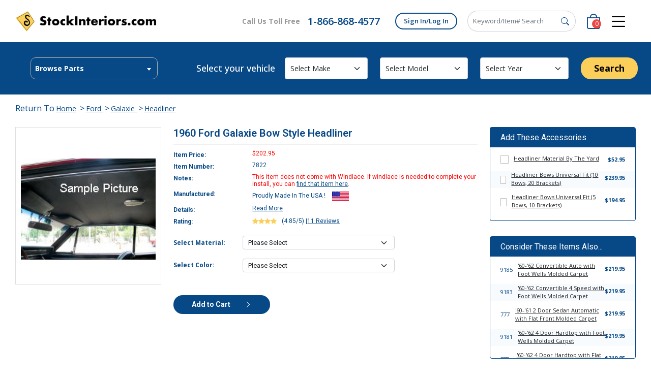

--- FILE ---
content_type: text/html; charset=utf-8
request_url: https://www.stockinteriors.com/headlinerkit/7822
body_size: 36770
content:
<!DOCTYPE html>
<html lang="en">
<head>
    <title>1960 Ford Galaxie Bow Style Headliner Kit - 1960</title>

    <!--meta tags-->
    <meta charset="utf-8" />
    <meta name="viewport" content="width=device-width, initial-scale=1">
    <meta http-equiv="Content-Type" content="text/html; charset=utf-8" />
    <meta name="RESOURCE-TYPE" content="DOCUMENT" />
    <meta http-equiv="X-UA-Compatible" content="IE=edge" />
    <meta name="robots" content="max-image-preview:large" />
    <meta name="viewport" content="width=device-width, initial-scale=1">
    <!-- 21-04-2025 after change by rutvik tejani -->
        <meta name="description" content="1960 Ford Galaxie  Headliner Kit from Stock Interiors. Ford Galaxie headliner kits are custom made to the original Ford Galaxie specifications." />
        <meta itemprop="description" content="1960 Ford Galaxie  Headliner Kit from Stock Interiors. Ford Galaxie headliner kits are custom made to the original Ford Galaxie specifications." />
        <meta name="keywords" content="Ford, Ford Galaxie, headliner, kit, bow, vinyl, original, custom , 1960" />
        <meta property="og:title" content="1960 Ford Galaxie Bow Style Headliner Kit" />
        <meta itemprop="name" content="1960 Ford Galaxie Bow Style Headliner Kit" />
        <meta property="og:description" content="1960 Ford Galaxie  Headliner Kit from Stock Interiors. Ford Galaxie headliner kits are custom made to the original Ford Galaxie specifications." />
        <meta property="og:image" content="https://www.stockinteriors.com/images/HeadlinerSample.jpg" />
        <meta itemprop="image" content="https://www.stockinteriors.com/images/HeadlinerSample.jpg" />
        <meta property="og:url" content="https://www.stockinteriors.com/headlinerkit/7822" />
        <meta property="og:type" content="product" />
        <meta property="og:site_name" content="Stockinteriors.com" />
        <meta property="fb:app_id" content="223922427622953" />






    <!--Display for specific pages on 11-06-2025 by rutvik tejani-->
        <!-- Always included -->
        <meta name="DISTRIBUTION" content="GLOBAL" />
        <meta name="ROBOTS" content="INDEX, FOLLOW" />
        <meta name="RATING" content="GENERAL" />
        <meta name="Author" content="Stock Interiors, LLC" />
        <meta name="copyright" content="Copyright 2025 Stock Interiors LLC" />

    <!---->
    <!-- Google Tag Manager -->
    <script>
        (function (w, d, s, l, i) {
          w[l] = w[l] || []; w[l].push({
            'gtm.start':
              new Date().getTime(), event: 'gtm.js'
          }); var f = d.getElementsByTagName(s)[0],
            j = d.createElement(s), dl = l != 'dataLayer' ? '&l=' + l : ''; j.async = true; j.src ='https://www.googletagmanager.com/gtm.js?id='
          + i + dl; f.parentNode.insertBefore(j, f);
        })(window, document, 'script', 'dataLayer', 'GTM-WGV6GJM');
    </script>
    <script>
        window.dataLayer = window.dataLayer || [];
        function gtag() { dataLayer.push(arguments); }
        gtag('js', new Date());

        function OMG() {
          var name = Object.keys(arguments)[0];
          var value = arguments[name];
          // console.log(value, 'OMG')
          dataLayer.push(value);
        }
    </script>
    <!-- End Google Tag Manager -->
    <!--02-05-2025 Added by rutvik tejani -->
    <!--Add Google Analytics Script Dynamically-->
    <script async src="https://www.googletagmanager.com/gtag/js?id=UA-294906-1"></script>
    <script>
        window.dataLayer = window.dataLayer || [];
        function gtag() { dataLayer.push(arguments); }

        // gtag('js', new Date());

        // Disable automatic pageview to avoid duplicate tracking
        gtag('config', 'UA-294906-1', { send_page_view: false });
    </script>

    <!-- Manual page_view trigger (AFTER gtag is defined and initialized) -->
    <script>
        window.addEventListener('DOMContentLoaded', function () {
            gtag('event', 'page_view', {
                page_path: window.location.pathname + window.location.search
            });
        });
    </script>
    <!--As per client-->
    <!-- BEGIN MerchantWidget Code -->

    <script id='merchantWidgetScript'
            src="https://www.gstatic.com/shopping/merchant/merchantwidget.js"
            defer>


    </script>

    <script type="text/javascript">


        merchantWidgetScript.addEventListener('load', function () {

          merchantwidget.start({

           position: 'RIGHT_BOTTOM'

         });

        });

    </script>

    <!-- END MerchantWidget Code -->
    <!------------------------------------>
    <!--icon links-->
    <link rel="icon" type="image/x-icon" href="/favicon.ico">
    <link rel="shortcut icon" href="/favicon.ico" type="image/x-icon" />
    <link rel="shortcut icon" href="/favicon-16x16.png" type="image/x-icon" />
    <link rel="apple-touch-icon" sizes="57x57" href="/apple-touch-icon-57x57.png" />
    <link rel="apple-touch-icon" sizes="114x114" href="/apple-touch-icon-114x114.png" />
    <link rel="apple-touch-icon" sizes="72x72" href="/apple-touch-icon-72x72.png" />
    <link rel="apple-touch-icon" sizes="144x144" href="/apple-touch-icon-144x144.png" />
    <link rel="apple-touch-icon" sizes="120x120" href="/apple-touch-icon-120x120.png" />
    <link rel="apple-touch-icon" sizes="76x76" href="/apple-touch-icon-76x76.png" />
    <link rel="apple-touch-icon" sizes="152x152" href="/apple-touch-icon-152x152.png" />
    <link rel="apple-touch-icon" sizes="180x180" href="/apple-touch-icon-180x180.png" />
    <link href="https://plus.google.com/115261704435524328479" rel="publisher" />
    <link rel="apple-touch-icon" sizes="180x180" href="/apple-touch-icon.png" />
    <link rel="icon" type="image/png" sizes="32x32" href="/favicon-32x32.png" />
    <link rel="icon" type="image/png" sizes="16x16" href="/favicon-16x16.png" />
    <link rel="mask-icon" href="/safari-pinned-tab.svg" color="#2b5797" />
    <meta name="msapplication-TileColor" content="#2b5797" />
    <meta name="theme-color" content="#ffffff" />

    <link rel="stylesheet" href="/lib/bootstrap/dist/css/bootstrap.min.css" />
    <!--Owl carousel css link-->
    <link href="/owlcarousel2-2.3.4/dist/assets/owl.carousel.min.css" rel="stylesheet" />
    <link href="/owlcarousel2-2.3.4/dist/assets/owl.theme.default.min.css" rel="stylesheet" />
    <link href="https://cdnjs.cloudflare.com/ajax/libs/toastr.js/latest/toastr.min.css" rel="stylesheet" />

    </script>
    <link rel="stylesheet" href="https://cdn.jsdelivr.net/npm/bootstrap-icons@1.11.3/font/bootstrap-icons.min.css">
    <link href="https://fonts.googleapis.com/css2?family=Open+Sans:ital,wght@0,300..800;1,300..800&display=swap" rel="stylesheet">
    <link href="https://fonts.googleapis.com/css2?family=Roboto:ital,wght@0,100..900;1,100..900&display=swap" rel="stylesheet">

    <link rel="preload" href="/css/Youtube.css" as="style" onload="this.onload=null;this.rel='stylesheet'" />

    <!--Add jquery form validation by rutvik tejani-->
    <link href="https://cdn.jsdelivr.net/npm/select2@4.1.0-rc.0/dist/css/select2.min.css" rel="stylesheet" />
    <script src="/lib/jquery/dist/jquery.min.js"></script>
    <!-- 03-05-2025 select 2-->
    <script src="https://cdnjs.cloudflare.com/ajax/libs/toastr.js/latest/toastr.min.js"></script>
    <script>
            toastr.options = {
            "closeButton": false,
            "progressBar": false,
                "positionClass": "toast-bottom-right",
            "timeOut": "10000000"
        };
    </script>
    <script src="https://cdn.jsdelivr.net/npm/select2@4.1.0-rc.0/dist/js/select2.min.js"></script>

    <script src="/lib/jquery-validation/dist/jquery.validate.min.js"></script>
    <script src="/lib/jquery-validation-unobtrusive/jquery.validate.unobtrusive.min.js"></script>

    <script type="application/ld+json">
        {
            "@context": "https://schema.org",
            "@type": "Organization",
            "LegalName": "Stock Interiors",
            "url": "https://www.stockinteriors.com",
            "logo": "https://www.stockinteriors.com/images/LargeColor2.gif",
            "contactPoint": [
                {
                    "@type": "ContactPoint",
                    "telephone": "+1-866-868-4577",
                    "contactType": "customer service",
                    "contactOption": "TollFree",
                    "availableLanguage": ["English", "Spanish"]
                },
                {
                    "@type": "ContactPoint",
                    "telephone": "+1-864-482-4211",
                    "contactType": "customer service",
                    "availableLanguage": ["English", "Spanish"]
                },
                {
                    "@type": "ContactPoint",
                    "telephone": "+1-866-868-4577",
                    "contactType": "sales",
                    "contactOption": "TollFree",
                    "availableLanguage": ["English", "Spanish"]
                },
                {
                    "@type": "ContactPoint",
                    "telephone": "+1-864-482-4211",
                    "contactType": "sales",
                    "availableLanguage": ["English", "Spanish"]
                }
            ]
        }
    </script>

    

        <script type="application/ld+json">
            {
  "@context": "http://schema.org",
  "@type": "BreadcrumbList",
  "ItemListElement": [
    {
      "@type": "ListItem",
      "Position": 1,
      "Item": {
        "@id": "https://www.stockinteriors.com",
        "Name": "Home"
      }
    },
    {
      "@type": "ListItem",
      "Position": 2,
      "Item": {
        "@id": "https://www.stockinteriors.com/model/fordcar",
        "Name": "Ford"
      }
    },
    {
      "@type": "ListItem",
      "Position": 3,
      "Item": {
        "@id": "https://www.stockinteriors.com/items/galaxie/headliner",
        "Name": "Ford Galaxie Headliner"
      }
    }
  ]
}
        </script>
        <script type="application/ld+json">
            {
  "@context": "http://schema.org/",
  "@type": "Product",
  "image": [
    "https://www.stockinteriors.com/images/HeadlinerSample.jpg",
    "https://www.stockinteriors.com/"
  ],
  "name": "1960 Ford Galaxie Bow Style Headliner ",
  "sku": "7822",
  "description": "1960 Ford Galaxie  Headliner Kit from Stock Interiors. Ford Galaxie headliner kits are custom made to the original Ford Galaxie specifications.",
  "mpn": null,
  "brand": {
    "@type": "Brand",
    "name": "ACC"
  },
  "aggregateRating": {
    "@type": "AggregateRating",
    "ratingValue": "4.85",
    "reviewCount": 11,
    "bestRating": 5
  },
  "offers": {
    "@type": "Offer",
    "priceCurrency": "USD",
    "price": "202.95",
    "priceValidUntil": "12/31/2030",
    "itemCondition": "http://schema.org/NewCondition",
    "availability": "http://schema.org/InStock",
    "url": "https://www.stockinteriors.com/headlinerkit/7822",
    "seller": {
      "@type": "Organization",
      "name": "Stock Interiors"
    }
  },
  "review": [
    {
      "@type": "Review",
      "author": {
        "@type": "Person ",
        "Name": "Brandon, YAMHILL, OR"
      },
      "datePublished": "08/06/2022",
      "name": "Brandon's Review",
      "description": "Looks nice!!",
      "reviewRating": {
        "@type": "Rating",
        "ratingValue": 5.0,
        "worstRating": 1,
        "bestRating": 5
      }
    },
    {
      "@type": "Review",
      "author": {
        "@type": "Person ",
        "Name": "Curtis, Harvey, IL"
      },
      "datePublished": "06/30/2022",
      "name": "Curtis's Review",
      "description": "Customer Service Great.  Went above and beyond to refund an item ordered and not needed on my part; was greatly appreciated and never done by others. Thanks Very Much",
      "reviewRating": {
        "@type": "Rating",
        "ratingValue": 5.0,
        "worstRating": 1,
        "bestRating": 5
      }
    },
    {
      "@type": "Review",
      "author": {
        "@type": "Person ",
        "Name": "michael, Mountain Home, ID"
      },
      "datePublished": "02/09/2021",
      "name": "michael's Review",
      "description": "Buying experience was great, I have not installed the headliner yet, but I like the color and the material. Looks well stitched.",
      "reviewRating": {
        "@type": "Rating",
        "ratingValue": 5.0,
        "worstRating": 1,
        "bestRating": 5
      }
    },
    {
      "@type": "Review",
      "author": {
        "@type": "Person ",
        "Name": "Dennis, Medford, OR"
      },
      "datePublished": "03/06/2020",
      "name": "Dennis's Review",
      "description": "",
      "reviewRating": {
        "@type": "Rating",
        "ratingValue": 5.0,
        "worstRating": 1,
        "bestRating": 5
      }
    },
    {
      "@type": "Review",
      "author": {
        "@type": "Person ",
        "Name": "tim, CERES, CA"
      },
      "datePublished": "01/14/2018",
      "name": "tim's Review",
      "description": "",
      "reviewRating": {
        "@type": "Rating",
        "ratingValue": 5.0,
        "worstRating": 1,
        "bestRating": 5
      }
    },
    {
      "@type": "Review",
      "author": {
        "@type": "Person ",
        "Name": "Wade, Consul, SK"
      },
      "datePublished": "08/01/2017",
      "name": "Wade's Review",
      "description": "Would rather you didn't use ups shipping to Canada, USPS works much better. Overall a great experience though, would definitely recommend you. ",
      "reviewRating": {
        "@type": "Rating",
        "ratingValue": 5.0,
        "worstRating": 1,
        "bestRating": 5
      }
    },
    {
      "@type": "Review",
      "author": {
        "@type": "Person ",
        "Name": "donald, belleville, MI"
      },
      "datePublished": "06/26/2017",
      "name": "donald's Review",
      "description": "",
      "reviewRating": {
        "@type": "Rating",
        "ratingValue": 4.6,
        "worstRating": 1,
        "bestRating": 5
      }
    },
    {
      "@type": "Review",
      "author": {
        "@type": "Person ",
        "Name": "Donald, IMPERIAL, NE"
      },
      "datePublished": "03/13/2017",
      "name": "Donald's Review",
      "description": "",
      "reviewRating": {
        "@type": "Rating",
        "ratingValue": 3.7,
        "worstRating": 1,
        "bestRating": 5
      }
    },
    {
      "@type": "Review",
      "author": {
        "@type": "Person ",
        "Name": "Dennis, Washington, KS"
      },
      "datePublished": "09/27/2016",
      "name": "Dennis's Review",
      "description": "headliner colors not very accurate",
      "reviewRating": {
        "@type": "Rating",
        "ratingValue": 5.0,
        "worstRating": 1,
        "bestRating": 5
      }
    },
    {
      "@type": "Review",
      "author": {
        "@type": "Person ",
        "Name": "Richard, Maple Shade, NJ"
      },
      "datePublished": "08/07/2014",
      "name": "Richard's Review",
      "description": "Very Good.  Thank-you for having what I needed.",
      "reviewRating": {
        "@type": "Rating",
        "ratingValue": 5.0,
        "worstRating": 1,
        "bestRating": 5
      }
    }
  ]
}
        </script>
        <script type="application/ld+json">
            {
  "@context": "http://schema.org",
  "@type": "WebPage",
  "name": "1960 Ford Galaxie Bow Style Headliner ",
  "description": "1960 Ford Galaxie  Headliner Kit from Stock Interiors. Ford Galaxie headliner kits are custom made to the original Ford Galaxie specifications.",
  "Publisher": {
    "@type": "Organization",
    "Name": "Stock Interiors",
    "Logo": {
      "@type": "imageObject",
      "Url": "https://www.stockinteriors.com/images/LargeColor2.gif"
    }
  },
  "primaryImageOfPage": {
    "@type": "ImageObject",
    "url": "https://www.stockinteriors.com/images/HeadlinerSample.jpg"
  }
}
        </script>
    <link rel="stylesheet" href="/css/styles.css?v=aOOt90lCAcnnTwKgdgFuZzMJBzsLLU2GxlPJ1Kiq4vY" onload="this.media='all'" />
    <script src="/lib/bootstrap/dist/js/bootstrap.bundle.min.js"></script>
    <link href="https://cdn.jsdelivr.net/npm/lightgallery@2.7.1/css/lightgallery.min.css" rel="stylesheet">
    <script src="https://cdn.jsdelivr.net/npm/lightgallery@2.7.1/lightgallery.min.js"></script>


    <script src="https://cdn.jsdelivr.net/npm/lightgallery@2.7.1/plugins/thumbnail/lg-thumbnail.min.js"></script>
    <script src="https://cdn.jsdelivr.net/npm/lightgallery@2.7.1/plugins/zoom/lg-zoom.min.js"></script>


    <script src="/lib/bootstrap/dist/js/bootstrap.min.js"></script>
    <noscript b-zn3ait8jm3><link rel="stylesheet" href="/css/Youtube.css" /></noscript>


</head>
<body>
    <!-- Google Tag Manager (noscript) -->
    <noscript b-zn3ait8jm3>
        <iframe b-zn3ait8jm3 src="https://www.googletagmanager.com/ns.html?id=GTM-WGV6GJM" height="0" width="0"
                style="display:none;visibility:hidden"></iframe>
    </noscript>
    <!-- End Google Tag Manager (noscript) -->
    <style>
    /* Dropdown background and text */
    .brow > .select2-container--default .select2-results > .select2-results__options {
        background-color: #fff; /* solid white */
        color: #000; /* black text */
    }

    /* Highlighted item */
   /*  #ddBrowseParts > .select2-container--default .select2-results__option--highlighted[aria-selected] {
        background-color: #003366; 
        color: #fff;
    } */

    /* Selected item */
   /*  #ddBrowseParts > .select2-container--default .select2-selection__rendered {
        color: #000;
        font-weight: normal;
    } */

   /*  .brow > .select2-container--default .select2-selection__rendered {
        color: #000;
        font-weight: normal;
        font-size: 14px;
    } */

    /* Placeholder bold */
  /*   #ddBrowseParts > .select2-container--default .select2-selection__placeholder {
        font-weight: bold;
        color: #6c757d;
    } */
    /* Set fixed width */
  
    /* Set dropdown width */
    .brow > .select2-container--default .select2-results > .select2-results__options {
        width: 386px !important;     
    }

    .brow > .select2-container--default .select2-results__option {
        font-size: 18px !important;
    }


    
</style>
<header>




    <nav class="navbar navbar-expand-lg navbar-light ">
        <div class="container-fluid">
            <a class="navbar-brand" href="/"><img src="/assets/image/logo_header.png" alt=""></a>
            <div class="navbar-collapse collapse show" id="navbarTogglerDemo02">
                <ul class="navbar-nav ms-auto mb-2 mb-lg-0 align-items-center">
                    <li class="nav-item d-flex align-items-center toll">
                        <span>Call Us Toll Free</span>
                        <a class="nav-link " aria-current="page" href="tel:1-866-868-4577">1-866-868-4577</a>
                    </li>
                        <li class="nav-item acc">

                            <a class="nav-link" href="/signin">Sign In/Log In</a>
                        </li>
                        <li class="nav-item mobile-acc">
                            <a class="nav-link" href="/ItemDetail/signin"><i class="bi bi-person-circle"></i></a>
                        </li>



                    <li class="nav-item hsearch">

                        <form method="get" class="d-flex" action="/SearchByKeyword">
                            <div class="input-group">
                                <input type="text" class="form-control" name="searchKey" placeholder="Keyword/Item# Search"
                                       formControlName="searchbykeyword" aria-describedby="basic-addon2">
                                <button type="submit" class="input-group-text bg-white"><i class="bi bi-search"></i></button>
                            </div>
                        </form>
                    </li>
                    <li class="nav-item">
                        <div class="hcart">
                            <a href="/cart">
                                <i class="bi bi-bag"></i>

                                <span class="hcount" id="cartitemcount">0</span>
                            </a>
                        </div>
                    </li>
                    <li class="nav-item hbar">
                        <a class="nav-link" href="javascript:void(0);" onclick="toggleSidebar()">
                            <i class="bi bi-list"></i>
                        </a>
                    </li>
                </ul>

            </div>
        </div>
    </nav>

        <!-- sidebar menu -->
        <div class="sidebar hidden">
            <div class="bgsidbar" onclick="toggleSidebar()"></div>
            <div class="sidebar-menu">
                <div class="close" onclick="toggleSidebar()">
                    <p>CLOSE &nbsp;&nbsp;X</p>
                </div>
                <ul>
                    <li class="sidspace"></li>


                    <li class="sidesubm pt-3"><a href="/service">Customer Service</a></li>
                    <li class="sidesubm"><a href="/dealerprogram">Dealer Account</a></li>
                    <li class="sidesubm"><a href="/blogpost/install">How To Install</a></li>
                    <li class="sidesubm"><a href="/request-sample">Samples</a></li>
                    <li class="sidesubm"><a href="/faq">FAQs</a></li>
                    <li class="sidesubm"><a href="/blogs">Articles</a></li>
                    <li class="sidesubm"><a href="/shipping">Shipping/Returns</a></li>
                    <li class="sidesubm"><a href="/privacy">Privacy Policy</a></li>
                </ul>
            </div>
        </div>
</header>


<div id="overlayDiv"></div>

<style>
 #overlayDiv {
  display: none;
  position: fixed;
  top: 0;
  left: 0;
  height: 100vh;
  width: 100vw;
  background: rgba(0, 0, 0, 0.6); /* black with transparency */
  z-index: 999; /* should be higher than select2 container */
}


</style>




<section class="full-search">
    <div class="container-fluid">
        <form method="get" onsubmit="return validateDropdowns();" action="/onSearchByVehicle">
            <div class="row full-search-right">
                <div class="col-12 col-lg-2 col-md-6 brow1">
                    <div class="brow" id="selectWrap">
                        <select class="form-select select2" name="makeid" id="ddBrowseParts" onchange="redirectToModel()">
                            <option value="" disabled selected="selected">Browse Parts</option>
                                <option value="acura">
                                    Acura 
                                </option>
                                <option value="alfaromeo">
                                    Alfa Romeo 
                                </option>
                                <option value="amc">
                                    AMC 
                                </option>
                                <option value="audi">
                                    Audi 
                                </option>
                                <option value="austinhealey">
                                    Austin Healey 
                                </option>
                                <option value="bmw">
                                    BMW 
                                </option>
                                <option value="buick">
                                    Buick 
                                </option>
                                <option value="cadillac">
                                    Cadillac 
                                </option>
                                <option value="chevroletcar">
                                    Chevrolet Car
                                </option>
                                <option value="chevrolettruck">
                                    Chevrolet Truck, Van, SUV
                                </option>
                                <option value="chrysler">
                                    Chrysler 
                                </option>
                                <option value="datsun">
                                    Datsun 
                                </option>
                                <option value="dodgetruck">
                                    Dodge Truck, Van, SUV
                                </option>
                                <option value="dodgecar">
                                    Dodge Car
                                </option>
                                <option value="eagle">
                                    Eagle 
                                </option>
                                <option value="edsel">
                                    Edsel 
                                </option>
                                <option value="fiat">
                                    Fiat 
                                </option>
                                <option value="fordtruck">
                                    Ford Truck, Van, SUV
                                </option>
                                <option value="fordcar">
                                    Ford Car
                                </option>
                                <option value="geo">
                                    Geo 
                                </option>
                                <option value="gmc">
                                    GMC Truck, Van, SUV
                                </option>
                                <option value="honda">
                                    Honda 
                                </option>
                                <option value="hyundai">
                                    Hyundai 
                                </option>
                                <option value="imperial">
                                    Imperial 
                                </option>
                                <option value="infiniti">
                                    Infiniti 
                                </option>
                                <option value="international">
                                    International 
                                </option>
                                <option value="isuzu">
                                    Isuzu 
                                </option>
                                <option value="jeep">
                                    Jeep 
                                </option>
                                <option value="kia">
                                    Kia 
                                </option>
                                <option value="lexus">
                                    Lexus 
                                </option>
                                <option value="lincoln">
                                    Lincoln 
                                </option>
                                <option value="mazdacar">
                                    Mazda Car
                                </option>
                                <option value="mazdatruck">
                                    Mazda Truck, Van, SUV
                                </option>
                                <option value="mercury">
                                    Mercury 
                                </option>
                                <option value="mg">
                                    MG 
                                </option>
                                <option value="mitsubishi">
                                    Mitsubishi 
                                </option>
                                <option value="nissancar">
                                    Nissan Car
                                </option>
                                <option value="nissantruck">
                                    Nissan Truck, Van, SUV
                                </option>
                                <option value="oldsmobile">
                                    Oldsmobile 
                                </option>
                                <option value="packard">
                                    Packard 
                                </option>
                                <option value="plymouth">
                                    Plymouth 
                                </option>
                                <option value="pontiac">
                                    Pontiac 
                                </option>
                                <option value="porsche">
                                    Porsche 
                                </option>
                                <option value="renault">
                                    Renault 
                                </option>
                                <option value="saturn">
                                    Saturn 
                                </option>
                                <option value="streetrod">
                                    Street Rod 
                                </option>
                                <option value="subaru">
                                    Subaru 
                                </option>
                                <option value="suzuki">
                                    Suzuki 
                                </option>
                                <option value="tesla">
                                    Tesla 
                                </option>
                                <option value="toyotacar">
                                    Toyota Car
                                </option>
                                <option value="toyotatruck">
                                    Toyota Truck, Van, SUV
                                </option>
                                <option value="triumph">
                                    Triumph 
                                </option>
                                <option value="volkswagen">
                                    Volkswagen 
                                </option>
                                <option value="volvo">
                                    Volvo 
                                </option>
                        </select>

                    </div>
                </div>

                <div class="msltvehicle">
                    <h3 class="w-100">Select your vehicle</h3>
                </div>
                <div class="col-6 col-lg-4 col-md-6">
                    <div class="seltype seltype1 dsltvehicle d-flex align-items-center">
                        <h3 class="w-100">Select your vehicle</h3>
                        <div class="form-group w-100">

                            <select name="ddmakeId" class="form-select" id="ddmake" formControlName="selectMake">
                                <option value="">Select Make</option>
                                    <option value="1">Acura </option>
                                    <option value="55">Alfa Romeo </option>
                                    <option value="2">AMC </option>
                                    <option value="56">Audi </option>
                                    <option value="48">Austin Healey </option>
                                    <option value="41">BMW </option>
                                    <option value="3">Buick </option>
                                    <option value="4">Cadillac </option>
                                    <option value="5">Chevrolet Car</option>
                                    <option value="31">Chevrolet Truck, Van, SUV</option>
                                    <option value="6">Chrysler </option>
                                    <option value="38">Datsun </option>
                                    <option value="33">Dodge Truck, Van, SUV</option>
                                    <option value="7">Dodge Car</option>
                                    <option value="46">Eagle </option>
                                    <option value="52">Edsel </option>
                                    <option value="51">Fiat </option>
                                    <option value="34">Ford Truck, Van, SUV</option>
                                    <option value="8">Ford Car</option>
                                    <option value="9">Geo </option>
                                    <option value="47">GMC Truck, Van, SUV</option>
                                    <option value="10">Honda </option>
                                    <option value="11">Hyundai </option>
                                    <option value="54">Imperial </option>
                                    <option value="58">Infiniti </option>
                                    <option value="12">International </option>
                                    <option value="13">Isuzu </option>
                                    <option value="14">Jeep </option>
                                    <option value="15">Kia </option>
                                    <option value="59">Lexus </option>
                                    <option value="16">Lincoln </option>
                                    <option value="17">Mazda Car</option>
                                    <option value="35">Mazda Truck, Van, SUV</option>
                                    <option value="18">Mercury </option>
                                    <option value="49">MG </option>
                                    <option value="19">Mitsubishi </option>
                                    <option value="20">Nissan Car</option>
                                    <option value="36">Nissan Truck, Van, SUV</option>
                                    <option value="21">Oldsmobile </option>
                                    <option value="57">Packard </option>
                                    <option value="22">Plymouth </option>
                                    <option value="23">Pontiac </option>
                                    <option value="24">Porsche </option>
                                    <option value="53">Renault </option>
                                    <option value="25">Saturn </option>
                                    <option value="40">Street Rod </option>
                                    <option value="26">Subaru </option>
                                    <option value="27">Suzuki </option>
                                    <option value="60">Tesla </option>
                                    <option value="28">Toyota Car</option>
                                    <option value="37">Toyota Truck, Van, SUV</option>
                                    <option value="50">Triumph </option>
                                    <option value="29">Volkswagen </option>
                                    <option value="45">Volvo </option>

                            </select>
                        </div>
                    </div>
                </div>
                <div class="col-6 col-lg-2 col-md-4">
                    <div class="seltype">
                        <div class="form-group">

                            <select name="modelId" class="form-select" id="selectModel" (change)="onChangeModel($event)"
                                    formControlName="selectModal">
                                <option value="">Select Model</option>

                            </select>
                        </div>
                    </div>
                </div>
                <div class="col-6 col-lg-2 col-md-4">
                    <div class="seltype">
                        <div class="form-group">

                            <select name="year" class="form-select" id="selectYear" formControlName="selectYear">
                                <option value="">Select Year</option>

                            </select>
                        </div>
                    </div>
                </div>
                <div class="col-6 col-lg-1 col-md-4">
                    <div class="seltype">
                        <div class="form-group">
                            <button type="submit" class="btn btn-round btn-search">Search</button>
                        </div>
                    </div>
                </div>

            </div>
        </form>
    </div>
</section>

<script>
              $('#ddBrowseParts').select2({
                     placeholder: "Browse Parts",
                           dropdownAutoWidth: true,
                               width: '250px',
                                  allowClear: false,
                                     dropdownParent: $('#ddBrowseParts').parent()
                    });

          document.addEventListener("DOMContentLoaded", function () {
              var makeDropdown = document.getElementById("ddmake");
              var modelDropdown = document.getElementById("selectModel");
          var $select = $('#ddBrowseParts');
              $select.css({
                  'cursor': 'pointer',
                  'font-weight': $select.val() == null ? 'bold' : 'normal'
              });

              // Event listener for when "Make" selection changes
              makeDropdown.addEventListener("change", function () {
                  var selectedMake = makeDropdown.value;
                  console.log("Selected Make Changed To:", selectedMake);

                  // Fetch models based on the selected make
                  fetch(`/GetModels?makeId=${selectedMake}`)
                      .then(response => response.json())
                      .then(data => {
                          modelDropdown.innerHTML = '<option value="">Select Model</option>'; // Reset dropdown

                          data.forEach(model => {
                              modelDropdown.innerHTML += `<option value="${model.modelId}">${model.description}</option>`;
                          });
                          getYears(selectedMake, 0);
                      })
                      .catch(error => console.error("Error fetching models:", error));
              });

                 // Event listener for when "Model" selection changes
                    modelDropdown.addEventListener("change", function () {
                     var selectedMake = makeDropdown.value;
                        var selectedModel = modelDropdown.value;
                     console.log("Selected Make Changed To:", selectedMake);

                                getYears(selectedMake, selectedModel);
                 });
          });

           function validateDropdowns() {
              const make = document.getElementById("ddmake").value;
              const model = document.getElementById("selectModel").value;

              if (!make || !model) {
                  alert("Please select Make and Model before searching.");
                  return false; // Prevent form submission
              }
              return true; // Allow submission
          }
          function getYears(makeId, modelId=0) {
              console.log("get years function call")
              fetch(`/GetYears?makeid=${makeId}&modelid=${modelId}`)
                  .then(response => response.json())
                  .then(data => {
                      var yearDropdown = document.getElementById("selectYear");
                      yearDropdown.innerHTML = '<option value="">Select Year</option>'; // Reset dropdown

                      data.forEach(year => {
                          yearDropdown.innerHTML += `<option value="${year}">${year}</option>`;
                      });
                  })
                  .catch(error => console.error("Error fetching years:", error));
          }

          function redirectToModel(select) {

              var selectedMakeId = document.getElementById("ddBrowseParts").value;
              if (selectedMakeId) {
                  window.location.href = "/model/" + selectedMakeId;
              }
          }

             function toggleSidebar() {
                 console.log("sidebar click")
              document.querySelector(".sidebar").classList.toggle("hidden");
          }

          function logout() {
              // Call logout action in your backend
              window.location.href = "/Account/Logout";
          }
</script>


<script>
    const selectData = document.getElementById("selectWrap");
    const overflowBox = document.getElementById("overlayDiv");

    // Show overlay on click
    selectData.addEventListener("click", (event) => {
        event.stopPropagation(); // Prevents event bubbling
        overflowBox.style.display = "block";
    });

    // Hide overlay when clicking outside
    document.addEventListener("click", function (e) {
        if (!selectData.contains(e.target)) {
            overflowBox.style.display = "none";
        }
    });
</script>








     

    <div b-zn3ait8jm3 class="container-fluid main-content px-0">
        <main b-zn3ait8jm3 role="main" class="main-container">
            


<section class="catdet-bread">
    <div class="container-fluid">
        <div class="breadc">
                <ul>
                    Return To
                    <li><a href="/" style="text-decoration:underline">Home</a> > </li>
                        <li>
                                <a href="/model/fordcar" style="text-decoration:underline">
Ford
                                </a>
                                >
                        </li>
                        <li>
                                <a href="/items/galaxie/headliner" style="text-decoration:underline">
                                    Galaxie
                                </a>
                                    >
                        </li>
                        <li>
                            <a href="/headlinerkit/7822" style="text-decoration:underline">
Headliner                            </a>
                        </li>
                </ul>
        </div>
    </div>
</section>

<section class=" col-12 prod-details product_details_wrapper  ptb-25">
    <form *ngIf="ProductDetails">
        <div class="container-fluid">
            <div class="row">
                <div class="col-12 col-md-12 col-lg-3">
                    <div class="card-wrapper pr_box">
                        <div class="card CardImg">
                            <!-- Card Left: Image Section -->
                            <div class="product-imgs">
                                <div class="img-display">
                                    <div class="img-showcase">
                                                <div class="slider_main_thumb active" onclick="openImage('https://www.stockinteriors.com/images/HeadlinerSample.jpg')"
                                                     data-index="0" style="background-image:url(https://www.stockinteriors.com/images/HeadlinerSample.jpg)" height="300" width="300">
                                                </div>
                                    </div>

                                </div>
                            </div>

                            <!-- Modal for Lightbox -->
                        </div>

                        <!-- Thumbnail Selection -->
                    </div>



                </div>
                <div class="col-12 col-md-12 col-lg-6">
                    <div class="proddet2">
                        <div class="prodtemhed">
                            <div>
                                <h1>1960 Ford Galaxie Bow Style Headliner</h1>
                            </div>

                        </div>

                        <div class="detpricsec" *ngIf="ProductDetails">
                                <h6>
                                    <strong>Item Price:</strong><span style="color:red">$202.95 </span>
                                </h6>
                                <h6>
                                    <strong>Item Number:</strong><span>7822</span>
                                </h6>

                                <h6 class="nots">
                                    <strong>Notes:</strong><span style="color:red" *ngFor="let rswl of rsWl; let i = index">
                                        This item does not come with Windlace. If windlace is needed to complete your install, you can
                                        <a href="https://stg.stockinteriors.com/windlace/17734" style="text-decoration:underline;"
                                           data-bs-toggle="tooltip">find that item here</a>.
                                </h6>

                                <h6>
                                    <strong>Manufactured:</strong>
                                    <span>
                                        Proudly Made In The USA !
                                        <img src="/assets/image/flag.png" alt="USA Flag">
                                    </span>
                                </h6>






                                <h6>
                                    <strong>Details:</strong>
                                    <span>
                                        <a href="#" onclick="scrollToSection('itemdetailsyoutube'); return false;" style="text-decoration: underline; cursor: pointer;">
                                            Read More
                                        </a>
                                    </span>
                                </h6>




                                <div class="pronum">
                                    <div class="strsecn">
                                                <h6><strong>Rating:</strong></h6>
                                        <ul class="d-flex strcat">
                                                <li><i class="bi bi-star-fill"></i></li>
                                                <li><i class="bi bi-star-fill"></i></li>
                                                <li><i class="bi bi-star-fill"></i></li>
                                                <li><i class="bi bi-star-fill"></i></li>

                                                <li><span>(4.85/5)</span> | </li>
                                                <li>
                                                    <a data-bs-toggle="modal" data-bs-target="#reviewModal" class="rtxt"
                                                       style="cursor: pointer;">11 Reviews</a>
                                                </li>
                                        </ul>
                                    </div>
                                </div>

<form>
    <div class="procsel">
        <!-- Select Material -->
        <div class="seltype d-flex align-items-center">
            <h3 class="me-3 text-start"><strong>Select Material:</strong></h3>
            <div class="form-group w-50">
                <select class="form-select" id="MaterialSelect" name="SelectedMaterial" onchange="onChangeMaterial(this)">
                    <option value="">Please Select</option>
                        <option value="19">
                            Napped Cotton ($71.03)
                        </option>
                        <option value="31">
                            Black Dot White Vinyl ($263.84)
                        </option>
                        <option value="18">
                            Single Hole Perforated Vinyl ($30.44)
                        </option>
                        <option value="16">
                            Diamond Tier Grain Vinyl 
                        </option>
                        <option value="86">
                            Non Perforated Vinyl ($81.18)
                        </option>
                </select>
            </div>
        </div>

        <!-- Select Color -->
        <div class="seltype d-flex align-items-center">
            <h3 class="me-3 text-start"><strong>Select Color:</strong></h3>
            <div class="form-group w-50">
                <select class="form-select" id="ColorSelect" onchange="toggleColorTable()" name="SelectedColor">
                    <option value="">Please Select</option>
                </select>
            </div>
            <br />
            <br />
        </div>
        <div id="buttonVisibility" style="display: none;">
            <div class="generallinks linkedVis" style="cursor:pointer" onclick="toggleColorTable()" id="toggleColorTable">Hide Color Table</div>
        </div>

        <!-- Color Palette -->
        <div id="colorPalette" class="d-none p-2">
            <div class="container-fluid">
                <div class="row g-2 border rounded" id="colorList"></div>
            </div>
        </div>
    </div>


    <div class="modal fade" id="colorModal" tabindex="-1">
        <div class="modal-dialog modal-dialog-centered">
            <div class="modal-content">
                <button type="button" class="btn-close" data-bs-dismiss="modal"></button>
                <div class="modal-body">
                    <img id="colorImage" alt="Color Preview">
                </div>
            </div>
        </div>
    </div>
</form>
<style>
    .colorplt ul li label img {
        border-radius: 5px;
        width: 80px;
        height: 50px;
        object-fit: cover;
    }
    /* Default style for all screen sizes */
    .colorplt ul li {
        width: 20%;
    }

        .colorplt ul li label span {
            /*display: inline-block;*/
            margin-top: 5px;
        }

            .colorplt ul li label span b {
                white-space-collapse: collapse;
                text-wrap: wrap;
                word-wrap: break-word;
                width: 100%;
                text-overflow: initial;
                font-size: 10px;
                overflow: hidden;
            }

</style>


<script>
           var ColorImagePath = 'https://stockinteriors.com/ColorImages';
         

    // Function to fetch colors when material is changed
    function onChangeMaterial(selectElement) {
        var selectedValue = $("#MaterialSelect").val();
        let materialId = parseInt(selectElement.value, 10);

        if (isNaN(materialId)) {
            console.error("Invalid material ID");
            return;
        }

        let colorSelect = $("#ColorSelect");
        let colorPalette = $("#colorPalette");
        let colorList = $("#colorList");

        // Clear previous selections
        colorSelect.html('<option value="">Please Select</option>');
        colorPalette.addClass("d-none");
        colorList.html(""); // Clear color palette

        // Fetch colors from server using AJAX
        $.ajax({
            type: "GET",
            url: `/OnChangeMaterial/${selectedValue}`,
            success: function (data) {
                if (!data.success) {
                    console.error("Error fetching colors:", data.message);
                    return;
                }

                let colors = data.colors;
                let rowHtml = "";

                colors.forEach((color, index) => {
                    // Add color options to dropdown 
                    if(color.surchargePercentage == null ||color.surchargePercentage== ""){
                    colorSelect.append(`<option value="${color.colorId}" data-image="${color.thumbnail}">${color.code} - ${color.description}</option>`);
                    }
                    else{
                        colorSelect.append(`<option value="${color.colorId}" data-image="${color.thumbnail}">${color.code} - ${color.description} ${color.surchargePercentage}</option>`);

                    }
                    

                    // Add color images to palette
                    rowHtml += `
                        <div class="col-2 items-grid color-item" data-color-id="${color.colorId}">
                        <img src="${ColorImagePath}/${color.thumbnail}" class="img-fluid"
                                    alt="${color.description}" onclick="changeImage('${ColorImagePath}/${color.thumbnail}', ${color.colorId})">
                            <label class="d-block">
                                <span class="d-block mt-1">
                                    <input type="radio" name="SelectedColor" value="${color.colorId}" onchange="onChangeColor(this)">
                                    ${color.code} - ${color.description}
                                </span>
                            </label>
                        </div>
                    `;

                    if ((index + 1) % 6 === 0) {
                        rowHtml += '<div class="w-100 d-none"></div>'; // New row every 6 items
                    }
                });

                colorList.html(rowHtml);

                // Show color palette if colors exist
                if (colors.length > 0) {
                    let toggleButton = $("#toggleColorTable");
                    toggleButton.text("Hide Color Table");
                    colorPalette.removeClass("d-none");
                    $("#buttonVisibility").show(); // Show the toggle button
                } else {
                    $("#buttonVisibility").hide();
                }
            },
            error: function (xhr, status, error) {
                console.error("Error fetching colors:", xhr.responseText || error);
            }
        });
    }

    // Toggle color table visibility
    function toggleColorTable() {

        let colorList = $("#colorList");
        let toggleButton = $("#toggleColorTable");

        if (colorList.is(":visible")) {
             $("#colorPalette").addClass("d-none");
            colorList.hide();
            toggleButton.text("Show Color Table");
        } else {
             $("#colorPalette").removeClass("d-none");
            colorList.show();
            toggleButton.text("Hide Color Table");
        }
    }


    // Function to update color palette when dropdown changes
    $("#ColorSelect").on("change", function () {
        let selectedOption = $(this).find(":selected");
        let selectedColorId = selectedOption.val();
        let selectedImage = selectedOption.data("image");

        if (selectedColorId) {
            // Highlight the selected color in the palette
            $(".color-item").removeClass("selected"); // Remove previous highlight
            $(`.color-item[data-color-id='${selectedColorId}']`).addClass("selected");

            // Ensure corresponding radio button is checked
            $(`input[name='SelectedColor'][value='${selectedColorId}']`).prop("checked", true);



            // Ensure color palette is visible
            $("#colorPalette").addClass("d-none");
        }
    });

    // Function to update dropdown when selecting from color palette
    function onChangeColor(selectElement) {
        let selectedColorId = selectElement.value;
        let selectedOption = $(`#ColorSelect option[value='${selectedColorId}']`);

        if (selectedColorId) {
            // Update dropdown selection
            $("#ColorSelect").val(selectedColorId);

            // Highlight the selected color in the palette
            $(".color-item").removeClass("selected");
            $(`.color-item[data-color-id='${selectedColorId}']`).addClass("selected");

            // Ensure color palette is visible
            $("#colorPalette").removeClass("d-none");
        }
        toggleColorTable();
    }

    // Function to update modal image
    function changeImage(imageSrc, colorId) {

        $("#colorImage").attr("src", imageSrc);
        $("#colorModal").modal("show");
    }

</script>







                            <div class="form-group">
                                <button type="button"
                                        class="btn btn-signup"
                                        style="padding: 7px 35px;"
                                        onclick="onSubmitAddToCart()"
                                >
                                    Add to Cart <i class="bi bi-arrow-right"></i>
                                </button>
                            </div>


                        </div>
                    </div>
                </div>
                <div class="col-12 col-md-12 col-lg-3">
                    <div class="proddet-chk">

<div class="card" id="minscreen">
    <div class="card-head">
        <h2>Add These Accessories</h2>
    </div>
    <form>
        <div class="card-body">

            
                    <div class="chkrow">
                        <div class="chklbl">
                            <div class="form-check">
                                <input class="form-check-input" type="checkbox"
                                       name="Item@i" value="12255"
                                       id="Checkbox@i"
                                       onchange="AddAccessories(this.checked ? 'true' : 'false', '12255')">

                                <label for="Checkbox@i">
                                    <a href="/headlinermaterial/12255"
                                       style="text-decoration:underline"
                                       data-bs-toggle="tooltip"

                                       data-bs-placement="left"
                                       title="Headliner Material By The Yard">
                                        Headliner Material By The Yard
                                    </a>
                                </label>
                            </div>
                        </div>

                        <div class="chkpric">
                            <strong>$52.95</strong>
                        </div>
                    </div>
                    <div class="chkrow">
                        <div class="chklbl">
                            <div class="form-check">
                                <input class="form-check-input" type="checkbox"
                                       name="Item@i" value="7529"
                                       id="Checkbox@i"
                                       onchange="AddAccessories(this.checked ? 'true' : 'false', '7529')">

                                <label for="Checkbox@i">
                                    <a href="/hlhardware/7529"
                                       style="text-decoration:underline"
                                       data-bs-toggle="tooltip"

                                       data-bs-placement="left"
                                       title="Headliner Bows Universal Fit (10 Bows, 20 Brackets)">
                                        Headliner Bows Universal Fit (10 Bows, 20 Brackets)
                                    </a>
                                </label>
                            </div>
                        </div>

                        <div class="chkpric">
                            <strong>$239.95</strong>
                        </div>
                    </div>
                    <div class="chkrow">
                        <div class="chklbl">
                            <div class="form-check">
                                <input class="form-check-input" type="checkbox"
                                       name="Item@i" value="7890"
                                       id="Checkbox@i"
                                       onchange="AddAccessories(this.checked ? 'true' : 'false', '7890')">

                                <label for="Checkbox@i">
                                    <a href="/hlhardware/7890"
                                       style="text-decoration:underline"
                                       data-bs-toggle="tooltip"

                                       data-bs-placement="left"
                                       title="Headliner Bows Universal Fit (5 Bows, 10 Brackets)">
                                        Headliner Bows Universal Fit (5 Bows, 10 Brackets)
                                    </a>
                                </label>
                            </div>
                        </div>

                        <div class="chkpric">
                            <strong>$194.95</strong>
                        </div>
                    </div>
           


        </div>
    </form>
</div>

    <div class="card" id="minscreen">
        <div class="card-head">
            <h2>Consider These Items Also...</h2>
        </div>
        <div class="card-body">

                <div class="chkrow">
                    <div class="chklbl">
                        <div class="form-check ps-0">
                            <span>9185</span>

                            <label for="checkbox@i">
                                <a id="item-0"
                                   href="/autocarpet/9185"
                                   style="text-decoration:underline"
                                   class="tooltip-link"
                                   data-bs-toggle="tooltip"
                                   data-bs-placement="left"
                                   data-yearfrom="1960"
                                   data-yearto="1962"
                                   data-cat="Molded Carpet"
                                   data-desc="Convertible Auto with Foot Wells">
                                </a>
                            </label>
                        </div>
                    </div>

                    <div class="chkpric">
                        <strong>$219.95</strong>
                    </div>
                </div>
                <div class="chkrow">
                    <div class="chklbl">
                        <div class="form-check ps-0">
                            <span>9183</span>

                            <label for="checkbox@i">
                                <a id="item-1"
                                   href="/autocarpet/9183"
                                   style="text-decoration:underline"
                                   class="tooltip-link"
                                   data-bs-toggle="tooltip"
                                   data-bs-placement="left"
                                   data-yearfrom="1960"
                                   data-yearto="1962"
                                   data-cat="Molded Carpet"
                                   data-desc="Convertible 4 Speed with Foot Wells">
                                </a>
                            </label>
                        </div>
                    </div>

                    <div class="chkpric">
                        <strong>$219.95</strong>
                    </div>
                </div>
                <div class="chkrow">
                    <div class="chklbl">
                        <div class="form-check ps-0">
                            <span>777</span>

                            <label for="checkbox@i">
                                <a id="item-2"
                                   href="/autocarpet/777"
                                   style="text-decoration:underline"
                                   class="tooltip-link"
                                   data-bs-toggle="tooltip"
                                   data-bs-placement="left"
                                   data-yearfrom="1960"
                                   data-yearto="1961"
                                   data-cat="Molded Carpet"
                                   data-desc="2 Door Sedan Automatic with Flat Front">
                                </a>
                            </label>
                        </div>
                    </div>

                    <div class="chkpric">
                        <strong>$219.95</strong>
                    </div>
                </div>
                <div class="chkrow">
                    <div class="chklbl">
                        <div class="form-check ps-0">
                            <span>9181</span>

                            <label for="checkbox@i">
                                <a id="item-3"
                                   href="/autocarpet/9181"
                                   style="text-decoration:underline"
                                   class="tooltip-link"
                                   data-bs-toggle="tooltip"
                                   data-bs-placement="left"
                                   data-yearfrom="1960"
                                   data-yearto="1962"
                                   data-cat="Molded Carpet"
                                   data-desc="4 Door Hardtop with Foot Wells">
                                </a>
                            </label>
                        </div>
                    </div>

                    <div class="chkpric">
                        <strong>$219.95</strong>
                    </div>
                </div>
                <div class="chkrow">
                    <div class="chklbl">
                        <div class="form-check ps-0">
                            <span>773</span>

                            <label for="checkbox@i">
                                <a id="item-4"
                                   href="/autocarpet/773"
                                   style="text-decoration:underline"
                                   class="tooltip-link"
                                   data-bs-toggle="tooltip"
                                   data-bs-placement="left"
                                   data-yearfrom="1960"
                                   data-yearto="1962"
                                   data-cat="Molded Carpet"
                                   data-desc="4 Door Hardtop with Flat Front">
                                </a>
                            </label>
                        </div>
                    </div>

                    <div class="chkpric">
                        <strong>$219.95</strong>
                    </div>
                </div>
                <div class="chkrow">
                    <div class="chklbl">
                        <div class="form-check ps-0">
                            <span>9180</span>

                            <label for="checkbox@i">
                                <a id="item-5"
                                   href="/autocarpet/9180"
                                   style="text-decoration:underline"
                                   class="tooltip-link"
                                   data-bs-toggle="tooltip"
                                   data-bs-placement="left"
                                   data-yearfrom="1960"
                                   data-yearto="1961"
                                   data-cat="Molded Carpet"
                                   data-desc="2 Door Sedan Automatic with Foot Wells">
                                </a>
                            </label>
                        </div>
                    </div>

                    <div class="chkpric">
                        <strong>$219.95</strong>
                    </div>
                </div>
                <div class="chkrow">
                    <div class="chklbl">
                        <div class="form-check ps-0">
                            <span>9179</span>

                            <label for="checkbox@i">
                                <a id="item-6"
                                   href="/autocarpet/9179"
                                   style="text-decoration:underline"
                                   class="tooltip-link"
                                   data-bs-toggle="tooltip"
                                   data-bs-placement="left"
                                   data-yearfrom="1960"
                                   data-yearto="1962"
                                   data-cat="Molded Carpet"
                                   data-desc="2 Door Hardtop Auto with Foot Wells">
                                </a>
                            </label>
                        </div>
                    </div>

                    <div class="chkpric">
                        <strong>$219.95</strong>
                    </div>
                </div>
                <div class="chkrow">
                    <div class="chklbl">
                        <div class="form-check ps-0">
                            <span>774</span>

                            <label for="checkbox@i">
                                <a id="item-7"
                                   href="/autocarpet/774"
                                   style="text-decoration:underline"
                                   class="tooltip-link"
                                   data-bs-toggle="tooltip"
                                   data-bs-placement="left"
                                   data-yearfrom="1960"
                                   data-yearto="1962"
                                   data-cat="Molded Carpet"
                                   data-desc="2 Door Hardtop Auto with Flat Front">
                                </a>
                            </label>
                        </div>
                    </div>

                    <div class="chkpric">
                        <strong>$219.95</strong>
                    </div>
                </div>
                <div class="chkrow">
                    <div class="chklbl">
                        <div class="form-check ps-0">
                            <span>775</span>

                            <label for="checkbox@i">
                                <a id="item-8"
                                   href="/autocarpet/775"
                                   style="text-decoration:underline"
                                   class="tooltip-link"
                                   data-bs-toggle="tooltip"
                                   data-bs-placement="left"
                                   data-yearfrom="1960"
                                   data-yearto="1962"
                                   data-cat="Molded Carpet"
                                   data-desc="Convertible Auto with Flat Front">
                                </a>
                            </label>
                        </div>
                    </div>

                    <div class="chkpric">
                        <strong>$219.95</strong>
                    </div>
                </div>
                <div class="chkrow">
                    <div class="chklbl">
                        <div class="form-check ps-0">
                            <span>776</span>

                            <label for="checkbox@i">
                                <a id="item-9"
                                   href="/autocarpet/776"
                                   style="text-decoration:underline"
                                   class="tooltip-link"
                                   data-bs-toggle="tooltip"
                                   data-bs-placement="left"
                                   data-yearfrom="1960"
                                   data-yearto="1962"
                                   data-cat="Molded Carpet"
                                   data-desc="Convertible 4 Speed with Flat Front">
                                </a>
                            </label>
                        </div>
                    </div>

                    <div class="chkpric">
                        <strong>$219.95</strong>
                    </div>
                </div>
                <div class="chkrow">
                    <div class="chklbl">
                        <div class="form-check ps-0">
                            <span>9184</span>

                            <label for="checkbox@i">
                                <a id="item-10"
                                   href="/autocarpet/9184"
                                   style="text-decoration:underline"
                                   class="tooltip-link"
                                   data-bs-toggle="tooltip"
                                   data-bs-placement="left"
                                   data-yearfrom="1960"
                                   data-yearto="1962"
                                   data-cat="Molded Carpet"
                                   data-desc="2 Door Hardtop 4 Speed with Foot Wells">
                                </a>
                            </label>
                        </div>
                    </div>

                    <div class="chkpric">
                        <strong>$219.95</strong>
                    </div>
                </div>
                <div class="chkrow">
                    <div class="chklbl">
                        <div class="form-check ps-0">
                            <span>9178</span>

                            <label for="checkbox@i">
                                <a id="item-11"
                                   href="/autocarpet/9178"
                                   style="text-decoration:underline"
                                   class="tooltip-link"
                                   data-bs-toggle="tooltip"
                                   data-bs-placement="left"
                                   data-yearfrom="1960"
                                   data-yearto="1962"
                                   data-cat="Molded Carpet"
                                   data-desc="2 Door Hardtop 4 Speed with Flat Front">
                                </a>
                            </label>
                        </div>
                    </div>

                    <div class="chkpric">
                        <strong>$219.95</strong>
                    </div>
                </div>
                <div class="chkrow">
                    <div class="chklbl">
                        <div class="form-check ps-0">
                            <span>22359</span>

                            <label for="checkbox@i">
                                <a id="item-12"
                                   href="/autocarpet/22359"
                                   style="text-decoration:underline"
                                   class="tooltip-link"
                                   data-bs-toggle="tooltip"
                                   data-bs-placement="left"
                                   data-yearfrom="1960"
                                   data-yearto="1962"
                                   data-cat="Molded Carpet"
                                   data-desc="4 Door Sedan with Foot Wells">
                                </a>
                            </label>
                        </div>
                    </div>

                    <div class="chkpric">
                        <strong>$219.95</strong>
                    </div>
                </div>
                <div class="chkrow">
                    <div class="chklbl">
                        <div class="form-check ps-0">
                            <span>22358</span>

                            <label for="checkbox@i">
                                <a id="item-13"
                                   href="/autocarpet/22358"
                                   style="text-decoration:underline"
                                   class="tooltip-link"
                                   data-bs-toggle="tooltip"
                                   data-bs-placement="left"
                                   data-yearfrom="1960"
                                   data-yearto="1962"
                                   data-cat="Molded Carpet"
                                   data-desc="4 Door Sedan with Flat Front">
                                </a>
                            </label>
                        </div>
                    </div>

                    <div class="chkpric">
                        <strong>$219.95</strong>
                    </div>
                </div>
                <div class="chkrow">
                    <div class="chklbl">
                        <div class="form-check ps-0">
                            <span>21856</span>

                            <label for="checkbox@i">
                                <a id="item-14"
                                   href="/autocarpet/21856"
                                   style="text-decoration:underline"
                                   class="tooltip-link"
                                   data-bs-toggle="tooltip"
                                   data-bs-placement="left"
                                   data-yearfrom="1960"
                                   data-yearto="1962"
                                   data-cat="Molded Carpet"
                                   data-desc="Convertible Auto with Foot Wells, Long Rear">
                                </a>
                            </label>
                        </div>
                    </div>

                    <div class="chkpric">
                        <strong>$219.95</strong>
                    </div>
                </div>
                <div class="chkrow">
                    <div class="chklbl">
                        <div class="form-check ps-0">
                            <span>21858</span>

                            <label for="checkbox@i">
                                <a id="item-15"
                                   href="/autocarpet/21858"
                                   style="text-decoration:underline"
                                   class="tooltip-link"
                                   data-bs-toggle="tooltip"
                                   data-bs-placement="left"
                                   data-yearfrom="1960"
                                   data-yearto="1962"
                                   data-cat="Molded Carpet"
                                   data-desc="Convertible 4 Speed with Foot Wells, Long Rear">
                                </a>
                            </label>
                        </div>
                    </div>

                    <div class="chkpric">
                        <strong>$219.95</strong>
                    </div>
                </div>
                <div class="chkrow">
                    <div class="chklbl">
                        <div class="form-check ps-0">
                            <span>21859</span>

                            <label for="checkbox@i">
                                <a id="item-16"
                                   href="/autocarpet/21859"
                                   style="text-decoration:underline"
                                   class="tooltip-link"
                                   data-bs-toggle="tooltip"
                                   data-bs-placement="left"
                                   data-yearfrom="1960"
                                   data-yearto="1962"
                                   data-cat="Molded Carpet"
                                   data-desc="Convertible 4 Speed with Flat Front, Long Rear">
                                </a>
                            </label>
                        </div>
                    </div>

                    <div class="chkpric">
                        <strong>$219.95</strong>
                    </div>
                </div>
                <div class="chkrow">
                    <div class="chklbl">
                        <div class="form-check ps-0">
                            <span>13818</span>

                            <label for="checkbox@i">
                                <a id="item-17"
                                   href="/univtrunkmatnew/13818"
                                   style="text-decoration:underline"
                                   class="tooltip-link"
                                   data-bs-toggle="tooltip"
                                   data-bs-placement="left"
                                   data-yearfrom=""
                                   data-yearto=""
                                   data-cat="Universal Trunk Liner"
                                   data-desc="Trim-To-Fit">
                                </a>
                            </label>
                        </div>
                    </div>

                    <div class="chkpric">
                        <strong>$39.95</strong>
                    </div>
                </div>
                <div class="chkrow">
                    <div class="chklbl">
                        <div class="form-check ps-0">
                            <span>13474</span>

                            <label for="checkbox@i">
                                <a id="item-18"
                                   href="/trunkmat/13474"
                                   style="text-decoration:underline"
                                   class="tooltip-link"
                                   data-bs-toggle="tooltip"
                                   data-bs-placement="left"
                                   data-yearfrom="1960"
                                   data-yearto="1960"
                                   data-cat="Custom Fit Trunk Liner"
                                   data-desc="">
                                </a>
                            </label>
                        </div>
                    </div>

                    <div class="chkpric">
                        <strong>$103.95</strong>
                    </div>
                </div>
                <div class="chkrow">
                    <div class="chklbl">
                        <div class="form-check ps-0">
                            <span>17781</span>

                            <label for="checkbox@i">
                                <a id="item-19"
                                   href="/windlace/17781"
                                   style="text-decoration:underline"
                                   class="tooltip-link"
                                   data-bs-toggle="tooltip"
                                   data-bs-placement="left"
                                   data-yearfrom=""
                                   data-yearto=""
                                   data-cat="Windlace"
                                   data-desc="">
                                </a>
                            </label>
                        </div>
                    </div>

                    <div class="chkpric">
                        <strong>$23.95</strong>
                    </div>
                </div>
                <div class="chkrow">
                    <div class="chklbl">
                        <div class="form-check ps-0">
                            <span>20930</span>

                            <label for="checkbox@i">
                                <a id="item-20"
                                   href="/sunvisor/20930"
                                   style="text-decoration:underline"
                                   class="tooltip-link"
                                   data-bs-toggle="tooltip"
                                   data-bs-placement="left"
                                   data-yearfrom="1960"
                                   data-yearto="1961"
                                   data-cat="Sun Visor Set"
                                   data-desc="Fits 2 &amp; 4 Door">
                                </a>
                            </label>
                        </div>
                    </div>

                    <div class="chkpric">
                        <strong>$247.95</strong>
                    </div>
                </div>

        </div>
    </div>
<script>
    function FormatBriefDesc(lngFrom, lngTo, strCat, strItem) {
      let strTemp = '', strFrom = '', strTo = '';

      if ((lngFrom == null || lngFrom === "") && (lngTo == null || lngTo === "")) {
        strTemp = strItem + " " + strCat;
      } else if (lngFrom !== "" && lngTo === "") {
        strFrom = lngFrom.toString().slice(-2);
        strTemp = "'" + strFrom + " " + strItem + " " + strCat;
      } else if (lngFrom === "" && lngTo !== "") {
        strTo = lngTo.toString().slice(-2);
        strTemp = "'" + strTo + " " + strItem + " " + strCat;
      } else if (lngFrom !== lngTo) {
        strFrom = lngFrom.toString().slice(-2);
        strTo = lngTo.toString().slice(-2);
        strTemp = "'" + strFrom + "-'" + strTo + " " + strItem + " " + strCat;
      } else {
        strFrom = lngFrom.toString().slice(-2);
        strTemp = "'" + strFrom + " " + strItem + " " + strCat;
      }

      return strTemp;
    }

    document.addEventListener("DOMContentLoaded", function () {
      const links = document.querySelectorAll(".tooltip-link");

      links.forEach(link => {
        const yearFrom = link.getAttribute("data-yearfrom");
        const yearTo = link.getAttribute("data-yearto");
        const cat = link.getAttribute("data-cat");
        const desc = link.getAttribute("data-desc");

        const tooltipText = FormatBriefDesc(yearFrom, yearTo, cat, desc);

        link.setAttribute("title", tooltipText);      // Tooltip
        link.textContent = tooltipText;               // Visible link text
        new bootstrap.Tooltip(link);                  // Bootstrap tooltip init
      });
    });
</script>

                    </div>
                </div>

            </div>
        </div>
    </form>
</section>


<section class="col-12 prod-desci pb-50" id="itemdetailsyoutube">
    <!--<div #contentContainer> </div>-->
        <div class="container-fluid product-tabs-wrap" *ngIf="ProductDetails">
            <ul class="nav nav-tabs" id="prod-desci" role="tablist">
                <li class="nav-item" role="presentation">
                    <button *ngIf="model.Section.ItemDetail" class="nav-link active" id="proddet-tab" data-bs-toggle="tab" data-bs-target="#proddet" type="button"
                            role="tab" aria-controls="proddet" aria-selected="true">
                        Item Details
                    </button>
                </li>

            </ul>
            <div class="tab-content" id="myTabContent">
                <div class="tab-pane fade show active" id="proddet" role="tabpanel" aria-labelledby="proddet-tab">

                        <div class="row col-md-12">

                            <div class="col-12 col-md-12 col-sm-12 col-lg-12">
                                <div class="videotxt">
                                    <p *ngIf="rsMats" style="margin-left: 5px;">
  <div class="videotxt">
              <p>


                Installing our headliner replacement kit is a job that can be accomplished by most do-it-yourselfers,
                but different people may have different results. If you do not feel comfortable installing your
                headliner kit, you should find a local professional to help you with the installation.
              </p>
            </div>                                    </p>

                                </div>
                            </div>
                        </div>
                </div>

            </div>
        </div>
    <div class="modal fade" id="productModal" tabindex="-1">
        <div class="modal-dialog modal-dialog-centered">
            <div class="modal-content bg-transparent border-0">
                <div class="modal-body position-relative text-center p-0">
                    <!-- Close button -->
                    <div class="relative popup_main_img">

                        <div class="popup_inner">
                            <button id="clsImage" type="button" class="btn-close data-bs-dismiss="modal">
                                <i class="bi bi-x-lg"></i>
                            </button>
                            <img id="productImage" class="img-fluid fade-in rounded shadow" alt="Color Preview" style="max-height: 80vh;" />


                        </div>
                        <!-- Navigation Next Buttons -->
                    </div>
                </div>
            </div>
        </div>
    </div>

</section>

<div class="modal fade" id="logoModal" tabindex="-1">
    <div class="modal-dialog modal-dialog-centered">
        <div class="modal-content">
            <button type="button" class="btn-close" data-bs-dismiss="modal"></button>
            <div class="modal-body">
                <img id="logoImage" alt="Logo Preview">
            </div>
        </div>
    </div>
</div>
<style>

    .requestlink {
        text-decoration: underline;
        font-size: 13px !important;
    }
</style>
<div class="modal fade" id="reviewModal" data-bs-backdrop="static" data-bs-keyboard="false" tabindex="-1"
aria-labelledby="staticBackdropLabel" aria-hidden="true">
    <div class="modal-dialog modal-dialog-centered">
        <div class="modal-content">
            <div class="modal-body" style="padding: 0;">
                <div>
                    <h2 class="revtitle">
                        Item Reviews<button type="button" class="btn-close mdlcls" data-bs-dismiss="modal" aria-label="Close">X</button>
                    </h2>
                    <div class="revbody">
                        <div class="col-12">
                            <ul class="retpul">
                                <li>
                                    <strong>
                                        Page <span id="currentPage">1</span> of <span id="totalPages">1</span> (<span id="totalRecords">0</span> Reviews)
                                    </strong>
                                </li>
                                <li><strong>Sort By :</strong></li>
                               
                                    <li><a href="javascript:void(0);" onclick="getReviews(1, '31', '8')"><b>Newest</b></a></li>
                                    <li><a href="javascript:void(0);" onclick="getReviews(2, '31', '8')"><b>Oldest</b></a></li>
                                    <li><a href="javascript:void(0);" onclick="getReviews(3, '31', '8')"><b>Highest</b></a></li>
                                    <li><a href="javascript:void(0);" onclick="getReviews(4, '31', '8')"><b>Lowest</b></a></li>
                               
                               
                            </ul>
                        </div>
                        <div id="paginationControls"></div>
                        <div id="reviewList">
                            <p>No reviews available.</p>
                        </div>


                    </div>
                </div>
            </div>
        </div>
    </div>
</div>

<script>
        function getReviews(strSort, catId, makeId, page = 1, pageSize = 4) {
            if(catId == 10 ||catId == 31 || catId == 69 || catId ==74){
                makeId=0;
            }
        fetch(`/GetReviews?catId=${catId}&makeId=${makeId}&strSort=${strSort}&page=${page}&pageSize=${pageSize}`)
            .then(response => response.json())
            .then(data => {
                if (data && data.data.length > 0) {
                    updateReviewSection(data);
                } else {
                    document.getElementById('reviewList').innerHTML = "<p>No reviews found.</p>";
                }
            })
            .catch(error => console.error('Error fetching reviews:', error));
    }

    function getDataByPageNo(page) {
        let mainCatId = 31;
            let makeId = 8;
        let sortType = document.getElementById("sortType")?.value || 1;

        getReviews(sortType, mainCatId, makeId, page);
    }

    function updateReviewSection(data) {
        let reviewList = document.getElementById('reviewList');
        let pagination = document.getElementById('paginationControls');

        document.getElementById("currentPage").innerText = data.currentPage;
        document.getElementById("totalPages").innerText = data.totalPages;
        document.getElementById("totalRecords").innerText = data.totalRecords;

        reviewList.innerHTML = data.data.length === 0 ? `<p>No reviews available.</p>` :
            data.data.map(rating => `
                <div class="card-body">
                    <div class="row">
                        <div>
                            <h2 class="revcomttl">
                                <b>${rating.firstName}, ${rating.city}, ${rating.state} - ${new Date(rating.surveyDate).toLocaleString()}</b>
                            </h2>
                        </div>
                        <div class="col-12 col-lg-4 col-md-6">
                            <ul class="revul">
                                <li><b>Appearance:</b> ${generateStarIcons(rating.appearance)}</li>
                                <li><b>Time:</b> ${generateStarIcons(rating.time)}</li>
                                <li><b>Quality:</b> ${generateStarIcons(rating.quality)}</li>
                                <li><b>Value:</b> ${generateStarIcons(rating.value)}</li>
                                <li><b>Fit:</b> ${generateStarIcons(rating.fit)}</li>
                            </ul>
                        </div>
                        <div class="col-12 col-md-6 col-lg-8">
                            <div class="revdescrp">
                                <p><b>${rating.description || ''}</b></p>
                                <p>${rating.comment || 'No Comment'}</p>
                            </div>
                        </div>
                    </div>
                </div>
            `).join('');

        pagination.innerHTML = generatePaginationControls(data.currentPage, data.totalPages);
    }

    function generateStarIcons(score) {
        let fullStars = Math.floor(score / 2);
        let halfStar = score % 2 !== 0 ? `<i class="bi bi-star-half"></i>` : '';

        return '<i class="bi bi-star-fill"></i> '.repeat(fullStars) + halfStar;
    }

    function generatePaginationControls(currentPage, totalPages) {
        let visiblePages = 5;
        let startPage = Math.max(1, currentPage - Math.floor(visiblePages / 2));
        let endPage = Math.min(totalPages, startPage + visiblePages - 1);

        let html = `<ul class="pagination">
                        <li class="page-item ${currentPage === 1 ? 'disabled' : ''}">
                            <a class="page-link" href="javascript:void(0);" onclick="getDataByPageNo(${currentPage - 1})">« Previous</a>
                        </li>`;

        for (let i = startPage; i <= endPage; i++) {
            html += `<li class="page-item ${currentPage === i ? 'active' : ''}">
                        <a class="page-link" href="javascript:void(0);" onclick="getDataByPageNo(${i})">${i}</a>
                     </li>`;
        }

        html += `<li class="page-item ${currentPage === totalPages ? 'disabled' : ''}">
                    <a class="page-link" href="javascript:void(0);" onclick="getDataByPageNo(${currentPage + 1})">Next »</a>
                 </li>
                 </ul>`;
        return html;
    }

    // Ensure modal exists before adding an event listener
    document.addEventListener("DOMContentLoaded", function () {
        
        
        let reviewModal = document.getElementById('reviewModal');
        if (reviewModal) {
            reviewModal.addEventListener('show.bs.modal', function () {
                 var makeId = 8;
                if(makeId == 55){
             getReviews(1, 31, 0);
                }
                else{
                       getReviews(1, 31, 8);
                }
            });
        }
    });
</script>                                    
<script src="https://code.jquery.com/jquery-3.6.0.min.js"></script>


<script>
    $(document).ready(function() {
        SubmitOMG();
         $('#toggleLogoColorBtn').hide();
    });
        async function SubmitOMG() {

                var strYearsShort = "1960";
    var years = strYearsShort.split('-');
    var shortYears = years.map(function(y) {
        return y.substring(2);
    }).join('-');

            var item = {
        item_category: "Headliner".toLowerCase() || "",
        item_id: 7822,
        item_name: shortYears + " " +
                   "Ford" + " " +
                   "Galaxie" + " " +
                   "Headliner" + " " +
                   "",
        quantity: 1,
        price: 202.95
    };


        OMG({ ecommerce: null });  // Clear the previous ecommerce object.
         OMG({
          event: "view_item",
          ecommerce: {
             currency: "USD",
             value: 202.95,
            items: item
          }
        });
          };


    var selectedLogoText = "";
    var lengthOption="";
    var adhesiveOption="";
    var cartAddonsItems = [];
    document.addEventListener("DOMContentLoaded", function () {
        const modal = document.getElementById("imageModal");
        const modalImage = document.getElementById("modalImage");
        const closeBtn = document.querySelector(".close");
        const modalPrev = document.querySelector(".modal-prev");
        const modalNext = document.querySelector(".modal-next");
        const thumbImages = document.querySelectorAll(".slider_main_thumb");

        let currentIndex = 0;

        // function openModal(index) {
        //     currentIndex = index;
        //     modal.style.display = "flex";
        //     updateModalImage();
        // }

        // function closeModal() {
        //     modal.style.display = "none";
        // }

        // function updateModalImage() {
        //     modalImage.src = thumbImages[currentIndex].src;
        // }



        function showPrevImage() {
            currentIndex = (currentIndex - 1 + thumbImages.length) % thumbImages.length;
            updateModalImage();
        }

        function showNextImage() {
            currentIndex = (currentIndex + 1) % thumbImages.length;
            updateModalImage();
        }

        // Open modal on image click
        // thumbImages.forEach((img, index) => {
        //     img.addEventListener("click", () => openModal(index));
        // });

        // // Close modal
        // closeBtn.addEventListener("click", closeModal);

        // Navigate modal
        modalPrev.addEventListener("click", showPrevImage);
        modalNext.addEventListener("click", showNextImage);

        // Close modal if clicked outside the image
        window.addEventListener("click", function (e) {
            if (e.target === modal) {
                closeModal();
            }
        });

    });
</script>

<script>
    const closeBtn = document.getElementById("clsImage");

      // When close button is clicked
      closeBtn.addEventListener("click", function () {
          $("#productModal").modal("hide");
      });

           window.addEventListener("pageshow", function (event) {
        if (event.persisted || (performance.getEntriesByType("navigation")[0]?.type === "back_forward")) {
            window.location.reload(); // Reload to get fresh page
        }
    });

    document.addEventListener("DOMContentLoaded", function () {
            const imgs = document.querySelectorAll('.img-select a');
            const imgShowcase = document.querySelector('.img-showcase');
            const imgElements = imgShowcase.querySelectorAll(".slider_main_thumb");;
            const prevBtn = document.querySelector('.prev-btn');
            const nextBtn = document.querySelector('.next-btn');

            let imgIndex = 0;
            // //const imageUrls = Array.from(images).map(img => img.src);

            function slideImage() {

                   const slideWidth = imgElements[0].clientWidth + 10; // width + margin
        imgShowcase.style.transform = `translateX(${-imgIndex * slideWidth}px)`;


                   imgElements.forEach((t, i) => {
      t.classList.toggle('active', i === imgIndex);

    });
            }

            imgs.forEach((imgItem, index) => {
                imgItem.addEventListener('click', (event) => {
                    event.preventDefault();
                    imgIndex = index;
                    slideImage();

                });
            });

                nextBtn.addEventListener('click', (event) => {
        event.preventDefault();
        imgIndex = (imgIndex + 1) % imgElements.length;
        slideImage();
    });

    prevBtn.addEventListener('click', (event) => {
        event.preventDefault();
        imgIndex = (imgIndex - 1 + imgElements.length) % imgElements.length;
        slideImage();
    });
            window.addEventListener('resize', slideImage);
        });
</script>
<script type="text/javascript">
                      (function () {


          var youtube = document.querySelectorAll(".youtube");
          var webpage = "headlinerkit".toLowerCase();

          if (youtube.length > 0) {
              let videoId;

              if (webpage === "moldedvinyl") {
                  videoId = "mxsU6FyOy7g";
              }
              else if (webpage === "dashcaps"){
              videoId = "-SuffGjIsIc";
              }
              else {
                  videoId = youtube[0].dataset.embed || "mxsU6FyOy7g";
              }

              // Create thumbnail image
              var image = new Image();
              image.src = "https://img.youtube.com/vi/" + videoId + "/hqdefault.jpg";
              image.style.cursor = "pointer";
              image.alt = "Click to play video";

              // After image loads, append and bind click
              image.onload = function () {
                  youtube[0].appendChild(image);

                  // Attach click listener AFTER image is added
                  youtube[0].addEventListener("click", function () {
                      var iframe = document.createElement("iframe");

                      iframe.setAttribute("allow", "autoplay");
                      iframe.setAttribute("frameborder", "0");
                      iframe.setAttribute("allowfullscreen", "");
                      iframe.setAttribute("width", "100%");
                      iframe.setAttribute("height", "315");
                      iframe.setAttribute("src", "https://www.youtube.com/embed/" + videoId + "?rel=0&autoplay=1");

                      // Clear thumbnail and load video
                      this.innerHTML = "";
                      this.appendChild(iframe);
                  });
              };
          }
      })();







      var isChecked = false;
      var itemId = 7822;
      var massBackRequired = false;



      function scrollToSection (id) {
          const element = document.getElementById(id);
          if (element) {
              element.scrollIntoView({ behavior: 'smooth' });
          }
      }

         function openBowheadlinerInstructions(url) {
          if (url) {
              url="https://www.stockinteriors.com/acme/BowHeadliner.pdf";
              window.location.href = url;
          } else {
              console.error("No URL provided to redirect.");
          }
      }

                  function radioChange(event,element){
      const optionData = element.getAttribute('data-option');
      const option = JSON.parse(optionData);
      lengthOption = option.Length.toString()+" Yards";
      adhesiveOption = option.NumCansGlue.toString();
      }

      function checkMasking(event) {
          isChecked = event.target.checked;

          var excludedItems = ["11556", "11557", "13271", "21537", "21538",
              "17935", "17933", "17906", "17905", "21533"];

          massBackRequired = excludedItems.includes(itemId) ? !isChecked : massBackRequired;
          //document.getElementById("massBackRequired").value = massBackRequired; // Update UI field if necessary

          console.log("Mass Back Required:", massBackRequired);
      }

      $("#maskingCheckbox").change(function () {
          var isChecked = $(this).is(":checked");

          $.ajax({
              url: '/CheckMasking',  // Adjust based on your controller
              type: 'GET',
              data: { isChecked: isChecked },
              success: function (response) {
                  $("#maskingResult").text(response ? "Masking Required" : "Masking Not Required");
              },
              error: function () {
                  alert("Error processing request.");
              }
          });
      });

      var selectedAccessories = [];

          function AddAccessories(isChecked, itemId) {

          // Get the checkbox element using itemId (assumes ID format is Checkbox@i)
          let checkbox = document.querySelector(`input[value='${itemId}']`);
          if (!checkbox) {
              console.error(`Checkbox with value '${itemId}' not found.`);
              return;
          }

          // Find the .chkrow parent
          let chkRow = checkbox.closest(".chkrow");
          if (!chkRow) {
              console.error("Could not find .chkrow for checkbox.");
              return;
          }

          // Get the price from the <strong> inside .chkpric
          let priceText = chkRow.querySelector(".chkpric strong")?.innerText || "$0";
          let itemPrice = parseFloat(priceText.replace("$", ""));

          // Example: Quantity can be defaulted or passed in later
          let Quantity = 1;

          if (isChecked === 'true') {
              selectedAccessories.push({
                  ItemId: itemId,
                  ItemPrice: itemPrice,
                  TotalAmount: itemPrice * Quantity,
                  Quantity,
                  UserEmail: "",
                  IsAccessories: true
              });
          } else {
              selectedAccessories = selectedAccessories.filter(acc => acc.ItemId !== itemId);
          }

          console.log("Selected Accessories:", selectedAccessories);
      }
      function onChangeDmirror(item){

      }
      function onChangePmirror(item){

      }



          function onSubmitAddToCart() {



          var selectedMaterial = $("#MaterialSelect").val();
          var selectedColor = $("#ColorSelect").val();
          if(selectedColor == null){
          selectedColor = $("#colorSelect").val();
          }
          const checkbox = $("#colorCheckbox").is(":checked");
          var isChecked = $("#maskingCheckbox").is(":checked");
          var CartItems = [];
          var massBackRequired = false
          isChecked=false;
          var itemId = 7822;
          var itemLength = (false);
          if(itemLength){
          var lengthValue = document.getElementById('Yard').value;
          }
          var cartid = localStorage.getItem('CartId');


          if (itemId == 11556 || itemId == 11557 || itemId == 13271 || itemId == 21537 || itemId == 21538 || itemId == 17935 ||
              itemId == 17933 || itemId == 17906 || itemId == 17905 || itemId == 21533) {
              if (selectedMaterial == 41) {
                  massBackRequired = true;
              }
              else {
                  massBackRequired = false;
              }
          }
           var itemDetail = (true);

          if("headlinerkit" == "headlinerfabric"){
              var Yard = document.getElementById('Yard').value.toString();
              if(Yard === ""){
              toastr.options.preventDuplicates = true;
      toastr.warning('Please select Length.','Length warning!');
          return false;
              }


            var color = document.getElementById('colorSelect').value.toString();
              if(color === ""){
                toastr.options.preventDuplicates = true;
        toastr.warning('Please select Color.','Color warning!');
            return false;
          }

          }


            if("headlinerkit" == "autoheadliner"){
              var color = document.getElementById('colorSelect').value.toString();
              if(color === ""){
                toastr.options.preventDuplicates = true;
        toastr.warning('Please select Color.','Color warning!');
            return false;
            }
            }



            if(itemDetail){
              if(!checkbox){
          if (!selectedMaterial) {
              toastr.options.preventDuplicates = true;
                                  toastr.warning('Please select Material.','Material warning !');
              return false;
          }
          if (!selectedColor) {
                  toastr.options.preventDuplicates = true;
      toastr.warning('Please select Color.','Color warning !');
              return false;
          }
          }
              }
           var mirror = false;
           var isDynamicMirrorOptions = false;
           var isAllowDriverMirror = false;
           var isAllowPassengerMirror = false;
          if(mirror){

              if(isDynamicMirrorOptions){
                  if(isAllowDriverMirror){
                     var DriverMirror = document.getElementById('DriverMirror').value.toString();
                     if(DriverMirror === ""){
                       toastr.options.preventDuplicates = true;
                       toastr.warning('Please select Driver Mirror.','Driver Mirror warning!');
                       return false;
                     }
                  }
                  if(isAllowPassengerMirror){
                    var passengerMirror = document.getElementById('PassMirror').value.toString();
                    if(passengerMirror === ""){
                        toastr.options.preventDuplicates = true;
                        toastr.warning('Please select Passenger Mirror.','Passender Mirror warning!');
                        return false;
                    }
                  }
              }else{
                var DriverMirror = document.getElementById('DriverMirror').value.toString();
                  if(DriverMirror === ""){
                    toastr.options.preventDuplicates = true;
                    toastr.warning('Please select Driver Mirror.','Driver Mirror warning!');
                    return false;
                  }
                var passengerMirror = document.getElementById('PassMirror').value.toString();
                if(passengerMirror === ""){
                    toastr.options.preventDuplicates = true;
                    toastr.warning('Please select Passenger Mirror.','Passender Mirror warning!');
                    return false;
                }
            }
          }

          if (massBackRequired) {
              alert("A carpet made in Truvette material also requires MassBack to be added. Please select this option and try again.");
              return false;
          }

          var vehicle = false;
          if(vehicle){
          var year = document.getElementById('year').value.toString();
          var doorCount = document.getElementById('doorcount').value.toString();
          var bodyStyle = document.getElementById('bodystyle').value.toString();

          var modelDetails = document.getElementById('modeldetails').value.toString();
          var comments = document.getElementById('comments').value.toString();

          if(year === ""){
              toastr.options.preventDuplicates = true;
      toastr.warning('Please Fill Year.','Year warning!');
          return false;
          }

          if(doorCount === ""){
              toastr.options.preventDuplicates = true;
      toastr.warning('Please Select Door Count.','Door Count warning!');
          return false;
          }

          if(bodyStyle === ""){
              toastr.options.preventDuplicates = true;
      toastr.warning('Please Select Body Style.','Body Style warning!');
          return false;
          }

          var pageName = "headlinerkit".toLowerCase()
          var bowsElement = document.getElementById('bows');
          if (bowsElement && !bowsElement.value){;
              toastr.options.preventDuplicates = true;
              if(pageName == "bowheadliner"){
      toastr.warning('Please Select No Of Bows.','Bows warning!');
              }
          return false;
          }

                     var transmissionElement = document.getElementById('transmission');
          if (transmissionElement && !transmissionElement.value){
              toastr.options.preventDuplicates = true;
      toastr.warning('Please Select Transmission.','Transmission warning!');
       return false;

              }

          var sunroofElement = document.getElementById('sunroof');
          if (sunroofElement && !sunroofElement.value){
              toastr.options.preventDuplicates = true;
              if(pageName == "bowheadliner"){
      toastr.warning('Please Select Sunroof.','Sunroof warning!');
      return false;
              }
          }
             var seatsElement = document.getElementById('seats');
          if (seatsElement && !seatsElement.value){
               toastr.options.preventDuplicates = true;
              toastr.warning('Please Select Seats.','Seats warning!');
               return false;
              }


          if(modelDetails === ""){
              toastr.options.preventDuplicates = true;
      toastr.warning('Please Fill Model Detail.','Model Detail warning!');
          return false;
          }

          if(comments === ""){
              toastr.options.preventDuplicates = true;
      toastr.warning('Please Fill Comments.','Comments warning!');
          return false;
          }
      }

          var isAlert = true;
          var alertConfirmMessage = "This item may take up to 15 business days to ship.";

          if (isAlert && alertConfirmMessage) {
              let isConfirm = confirm(alertConfirmMessage);
              if (isConfirm) {
                  var CartRequest;
                  if (selectedAccessories.length > 0) {
                      selectedAccessories.forEach((data) => {
                          var colorId = (data.ItemId == 4783 || data.ItemId == 4794 || data.ItemId == 12023 || data.ItemId == 22660 || data.ItemId == 22657 || data.ItemId == 22658 || data.ItemId == 22659 || data.ItemId == 7529 || data.ItemId == 7890 ) ? "0" : selectedColor;
                          var materialId = (data.ItemId == 4783 || data.ItemId == 4794 || data.ItemId == 12023 || data.ItemId == 22660 || data.ItemId == 22657 || data.ItemId == 22658 || data.ItemId == 22659 || data.ItemId == 7529 || data.ItemId == 7890) ? "0" : selectedMaterial;

                          var obj = {
                              MaterialId: materialId,
                              ColorId: colorId,
                              ItemId: data.ItemId,
                              Quantity: 1,
                              IsAccessories: true,
                              IsChecked: isChecked
                          };
                          CartItems.push(obj);
                      });

                      if (isChecked) {
                          CartRequest = { CartData: CartItems };
                          saveCartRequest(CartRequest);
                      }
                      else {
                          CartRequest = {
                              ColorId: selectedColor,
                              ItemId: itemId,
                              Quantity: 1,
                              IsAccessories: false,
                              MaterialId: selectedMaterial,
                              IsChecked: isChecked
                          };
                          CartItems.push(CartRequest);

                          CartRequest = {
                              CartData: CartItems
                          }

                          saveCartRequest(CartRequest);

                      }

                  }
                  else {
                      if (isChecked) {
                          SubmitAdditional(cartid);
                      }
                      else {
                          if(lengthValue){
                                  switch (lengthValue) {
        case "1 Yard":
          Quantity = 1;
          break;
        case "2 Yards":
          Quantity = 2;
          break;
        case "3 Yards":
          Quantity = 3;
          break;
        case "4 Yards":
          Quantity = 4;
          break;
        case "5 Yards":
          Quantity = 5;
          break;
        default:
          Quantity = 0; // or handle unexpected values
          break;
      }
                        CartRequest = {
                              ColorId: selectedColor,
                              ItemId: itemId,
                              Quantity: Quantity,
                              IsAccessories: false,
                              MaterialId: selectedMaterial
                          };
                          CartItems.push(CartRequest);
                          CartRequest = {
                              CartData: CartItems
                          }
                          saveCartRequest(CartRequest);

                          }
                          else{
                          CartRequest = {
                              ColorId: selectedColor,
                              ItemId: itemId,
                              Quantity: 1,
                              IsAccessories: false,
                              MaterialId: selectedMaterial
                          };
                          CartItems.push(CartRequest);
                          CartRequest = {
                              CartData: CartItems
                          }
                          saveCartRequest(CartRequest);
                          }

                      }
                  }
              }
          }
          else {
              var CartRequest;
              if (selectedAccessories.length > 0) {
                  selectedAccessories.forEach((data) => {
                      var colorId = (data.ItemId == 4783 || data.ItemId == 4794 || data.ItemId == 12023 || data.ItemId == 22660 || data.ItemId == 22657 || data.ItemId == 22658 || data.ItemId == 22659 || data.ItemId == 7529 || data.ItemId == 7890) ? "0" : selectedColor;
                      var materialId = (data.ItemId == 4783 || data.ItemId == 4794 || data.ItemId == 12023 || data.ItemId == 22660 || data.ItemId == 22657 || data.ItemId == 22658 || data.ItemId == 22659 ||data.ItemId == 7529 || data.ItemId == 7890) ? "0" : selectedMaterial;

                      var obj = {
                          MaterialId: materialId,
                              ColorId: colorId,
                          ItemId: data.ItemId,
                          Quantity: 1,
                          IsAccessories: true,
                      };
                      CartItems.push(obj);
                  });

                  if (isChecked) {
                      CartRequest = {
                          CartData: CartItems,
                          UserId: ""
                      };

                      saveCartRequest(CartRequest);
                  }
                  else {
                      CartRequest = {
                          ColorId: selectedColor,
                          ItemId: itemId,
                          Quantity: 1,
                          IsAccessories: false,
                          MaterialId: selectedMaterial,
                      };
                      CartItems.push(CartRequest);

                      CartRequest = {
                          CartData: CartItems,
                          UserId: ""
                      }

                      saveCartRequest(CartRequest);
                  }
              }
              else {
                  if (isChecked) {
                      SubmitAdditional(cartid);
                  }
                  else {

                      const webPage = "headlinerkit".toLowerCase();
      if (webPage === "windlace") {
                          var yard = document.getElementById("yards").value;
                          if($("#colorCheckbox").is(":checked")){
                      CartRequest = {
                          ItemId: itemId,
                          Quantity: yard,
                          IsAccessories: false,
                      };
                          }
                          else{
                              CartRequest ={
                               ColorId: selectedColor,
                          ItemId: itemId,
                          Quantity: yard,
                          IsAccessories: false,
                          MaterialId: selectedMaterial,
                          }

                          }
                      }
                      else{
                               if(lengthValue){
                                      switch (lengthValue) {
            case "1 Yard":
              Quantity = 1;
              break;
            case "2 Yards":
              Quantity = 2;
              break;
            case "3 Yards":
              Quantity = 3;
              break;
            case "4 Yards":
              Quantity = 4;
              break;
            case "5 Yards":
              Quantity = 5;
              break;
            default:
              Quantity = 0; // or handle unexpected values
              break;
          }
                            CartRequest = {
                                  ColorId: selectedColor,
                                  ItemId: itemId,
                                  Quantity: Quantity,
                                  IsAccessories: false,
                                  MaterialId: selectedMaterial
                              };
                              }
                              else{
                       CartRequest = {
                          ColorId: selectedColor,
                          ItemId: itemId,
                          Quantity: 1,
                          IsAccessories: false,
                          MaterialId: selectedMaterial,
                      };}
                      }
                      CartItems.push(CartRequest);
                      CartRequest = {
                          CartData: CartItems
                      }
                      saveCartRequest(CartRequest);

                  }

              }
          }
      }
              function GetLogoColors(selectElement) {

          const selectedLogoId = parseInt(selectElement.value);

          // Inject and parse logoData from Razor inside the function
          const logoData = [{"logoId":88,"description":"Galaxie 500","partId":"102","cost":18.0300,"disabled":false,"image":"newfloormatlogos/large/102.jpg","price":29.95,"thumbnail":"newfloormatlogos/small/102.jpg","colorOption":null,"logoDesc":"VAILABLE IN ANY COLOR.","dielectric":false,"oldCost":17.5000,"oldPrice":25.9500,"orderBy":1020,"logoSize":"13-3/4\u0022 x 2-1/4\u0022","oldSize":"13\u0022 x 2 1/4\u0022","fixed":true,"makeId":null},{"logoId":97,"description":"Ford in Oval","partId":"111","cost":20.0200,"disabled":false,"image":"newfloormatlogos/large/111.jpg","price":32.95,"thumbnail":"newfloormatlogos/small/111.jpg","colorOption":null,"logoDesc":"NO COLOR CHANGE ALLOWED.  LOGO IS ROYAL BLUE AND WHITE.","dielectric":false,"oldCost":19.4400,"oldPrice":29.9500,"orderBy":1110,"logoSize":"6\u0022 x 2\u0022","oldSize":"6 1/2\u0022 x 2 1/2\u0022","fixed":true,"makeId":null},{"logoId":102,"description":"Ford Crest","partId":"116","cost":24.0300,"disabled":false,"image":"newfloormatlogos/large/116.jpg","price":39.95,"thumbnail":"newfloormatlogos/small/116.jpg","colorOption":null,"logoDesc":"NO COLOR CHANGE ALLOWED.  LOGO IS WHITE, RED, BLUE, BLACK, MET SILVER \u0026 MET GOLD.","dielectric":false,"oldCost":23.3300,"oldPrice":34.9500,"orderBy":1160,"logoSize":"4\u0022 x 4-3/4\u0022","oldSize":"4 1/4\u0022 x 4 7/8\u0022","fixed":true,"makeId":null},{"logoId":118,"description":"Galaxie","partId":"134","cost":18.0300,"disabled":false,"image":"newfloormatlogos/large/134.jpg","price":29.95,"thumbnail":"newfloormatlogos/small/134.jpg","colorOption":null,"logoDesc":"AVAILABLE IN ANY COLOR.","dielectric":false,"oldCost":17.5000,"oldPrice":25.9500,"orderBy":1340,"logoSize":"8-1/2\u0022 x 2-1/4\u0022","oldSize":"9\u0022 x 2 5/16\u0022","fixed":true,"makeId":null},{"logoId":128,"description":"Ford","partId":"148","cost":18.0300,"disabled":false,"image":"newfloormatlogos/large/148.jpg","price":29.95,"thumbnail":"newfloormatlogos/small/148.jpg","colorOption":null,"logoDesc":"AVAILABLE IN ANY COLOR. PICTURE IS MET SILVER.","dielectric":false,"oldCost":17.5000,"oldPrice":25.9500,"orderBy":1480,"logoSize":"6\u0022 x 2-1/4\u0022","oldSize":"6\u0022 x 2 3/8\u0022","fixed":true,"makeId":null},{"logoId":154,"description":"Ford Racing","partId":"207","cost":28.0500,"disabled":false,"image":"newfloormatlogos/large/207.jpg","price":46.95,"thumbnail":"newfloormatlogos/small/207.jpg","colorOption":null,"logoDesc":"NO COLOR CHANGES ALLOWED.  LOGO IS ROYAL BLUE, WHITE \u0026 RED.","dielectric":false,"oldCost":27.2300,"oldPrice":29.9500,"orderBy":2070,"logoSize":"7\u0022x3\u0022","oldSize":"3\u0022 x 7\u0022","fixed":true,"makeId":null},{"logoId":165,"description":"V8","partId":"223","cost":24.0300,"disabled":false,"image":"newfloormatlogos/large/223.jpg","price":39.95,"thumbnail":"newfloormatlogos/small/223.jpg","colorOption":null,"logoDesc":"AVAILABLE IN ANY COLOR.  PICTURE IS LT GRAY.","dielectric":false,"oldCost":23.3300,"oldPrice":34.9500,"orderBy":2230,"logoSize":"1\u0022 x 6\u0022","oldSize":"5 3/4\u0022 x 4\u0022","fixed":true,"makeId":null},{"logoId":216,"description":"427 Bird","partId":"286","cost":28.0500,"disabled":false,"image":"newfloormatlogos/large/286.jpg","price":46.95,"thumbnail":"newfloormatlogos/small/286.jpg","colorOption":null,"logoDesc":"LOGO IS ONLY AVAILABLE IN 1003 MET GOLD AND 1800 BLACK OR 1002 MET SILVER AND BLACK.","dielectric":false,"oldCost":27.2300,"oldPrice":39.9500,"orderBy":2860,"logoSize":"9-1/4\u0022 x 1\u0022","oldSize":"3 1/4\u0022 x 8\u0022","fixed":true,"makeId":null},{"logoId":217,"description":"406 Bird","partId":"287","cost":28.0500,"disabled":false,"image":"newfloormatlogos/large/287.jpg","price":46.95,"thumbnail":"newfloormatlogos/small/287.jpg","colorOption":null,"logoDesc":"STANDARD COLORS ONLY. NO COLOR CHANGE.  LOGO IS IN 1003 MET GOLD AND 1800 BLACK.","dielectric":false,"oldCost":27.2300,"oldPrice":39.9500,"orderBy":2870,"logoSize":"5-3/4\u0022 x 4\u0022","oldSize":"3 1/4\u0022 x 8\u0022","fixed":true,"makeId":null}];

          const selectedLogo = logoData.find(x => x.logoId === selectedLogoId);

          if (selectedLogo) {
              // Assuming you have a global variable or constant for the base image path
              const colorImagePath = "https://stockinteriors.com/";

              // Update image
              const imgElement = document.getElementById("selectedLogoImage");
              imgElement.src = colorImagePath + selectedLogo.thumbnail;
              imgElement.style.display = "block";

              // Update description
              //document.getElementById("descLabel").style.display = "inline";
              document.getElementById("logoDescText").innerText = selectedLogo.logoDesc || "";
          } else {
              // Hide if nothing selected
              document.getElementById("selectedLogoImage").style.display = "none";
              //document.getElementById("descLabel").style.display = "none";
              document.getElementById("logoDescText").innerText = "";
          }


          if (selectedLogoId) {
              $.ajax({
                  url: `/GetLogoColor/${selectedLogoId}`,
                  type: 'GET',
                  success: function (response) {
                      logoColor = response.length;
                      if(logoColor>0){
                           $('#toggleLogoColorBtn').show();
                      }
                      else{
                          $('#toggleLogoColorBtn').hide();
                      }
                      const select = document.getElementById("SelectedThreadColorId");

          // Clear previous options
            select.innerHTML = '<option value="">Please Select</option>';
      select.innerHTML += '<option value="0">Color As Shown</option>';

          // Populate new options
          response.forEach(color => {
              const option = document.createElement("option");
              option.value = color.LogoOptionId;
              option.text = color.ColorOption;
              select.appendChild(option);
          });
              let colorList = $("#logocolorList");
      let rowHtml = "";
      rowHtml += `<ul style="display: flex; flex-wrap: wrap; border: 2px solid var(--primary); padding: 10px; border-radius: 10px; background: var(--signbg);">`
      response.forEach((color, index) => {
          rowHtml += `<li style="width:calc(100% / 3);padding: 5px;">
              <label style="font-weight: bold;font-size: 13px; width: 100%;display: flex;justify-content: space-between;flex-direction: column;">
                  <img data-bs-toggle="modal" data-bs-target="#clrpn"
                       onclick="ChangeThreadImage('${color.Filename}')"
                       src="https://stockinteriors.com/images/embroidery/${color.Filename}" alt="">
                  <span>
                      <b data-bs-toggle="tooltip" data-bs-placement="left"
                         title="${color.Code}-${color.ColorName}">${color.Code}-${color.ColorName}</b>
                  </span>
              </label>
          </li>`;

          if ((index + 1) % 3 === 0) {
              rowHtml += '<div class="w-100"></div>'; // New row every 3 items
          }
      });

      // Append after loop
      rowHtml += "</ul>"
      colorList.html(rowHtml);


      }
                  })
              }
          }



      function saveCartRequest(CartRequest) {

          showSpinner();
          $.ajax({
              type: "POST",
              url: "/SaveCart",
              contentType: "application/json",
              data: JSON.stringify({
                  //UserId: "someUserId",  // Replace with actual userId
                  CartData: CartRequest.CartData  // Ensure correct property name
              }),
              dataType: "json",
              success: function (response) {
                  if (response && response.data && response.data.responseMessage && response.data.responseMessage.statusCode) {
                      hideSpinner();
                      console.log("Cart saved successfully:", response);
                        var cartid = response.data.data.cartId;
                      if(cartid == null){
                          cartid = response.data.data.newCartId
                      }
                      cartitemid= response.data.data.cartItemId;
                      SubmitAdditional(cartid,cartitemid);

                      // Set GuestId in session if available
                      if (response.data.Data && response.data.Data.UserId) {
                          sessionStorage.setItem("GuestId", response.data.Data.UserId);
                      }
                                           var userId = response.data.data.userId; // your dynamic value

         var userId = response.data.data.userId; // your dynamic value

      var expireDate = new Date();
      expireDate.setFullYear(expireDate.getFullYear() + 1); // 1 year from now

      document.cookie = "GID=" + encodeURIComponent(userId) +
                        "; expires=" + expireDate.toUTCString() +
                        "; path=/";



                      // alert("Cart saved successfully!");
                      // Reset selected accessories (checkboxes)
                      $("input[type=checkbox]").prop("checked", false);

                      // Reset mass backing checkbox
                      $("#maskingCheckbox").prop("checked", false);

                      // Reset dropdowns to default
                      $("#MaterialSelect, #ColorSelect").val("");

                      // document.getElementById("cartitemcount").innerText = response.data.Data.quantity
                  } else {
                      hideSpinner();
                      alert("Failed to save cart. Please try again.");
                  }
              },
              error: function () {
                  hideSpinner();
              }
          });
      }

</script>
<script type="text/javascript">
        async function SubmitAdditional(cartid,cartitemid) {


            var selectedMaterial = $("#MaterialSelect").val();
            var selectedColor = $("#ColorSelect").val();
            var isChecked = $("#maskingCheckbox").is(":checked");
            cartAddonsItems = [];
                    var logoid = parseInt($('#SelectedLogoId option:selected').val(), 10);
            let cartItemsReq = [{

                CartData: [{
                    ColorId: Number(selectedColor),
                    ItemId: Number(itemId),
                    Quantity: 1,
                    MaterialId: Number(selectedMaterial),
                    IsAccessories: false,
                            LogoId:Number(logoid)
                }]
            }];

                if ($("#maskingCheckbox").is(":checked")){

                    var AddonsDetail =
        {
          Heading: "Backing",
          Description: "MassBack($"+0+")",
        };

            cartAddonsItems.push(AddonsDetail);
            }

            var addMirror = false;
            var isDynamicMirrorOptions = false;
            var isAllowDriverMirror = false;
            var isAllowPassengerMirror = false;
            var driverMirrorSurcharge = "Yes ($0.00)";
            var passengerMirrorSurcharge = "Yes ($0.00)";


          if(addMirror)
          {
              if(isDynamicMirrorOptions){
                  if(isAllowDriverMirror){
                    var driverMirror = document.getElementById('DriverMirror').value.toString();
                    if(driverMirror === driverMirrorSurcharge)
                    {
                         var AddonsDetail =
                         {
                           Heading: "Add Driver Mirror With Painted Frame",
                           Description: "Yes ($100.00)",
                         };
                         cartAddonsItems.push(AddonsDetail);
                    }
                  }
                  if(isAllowPassengerMirror){
                   var passengerMirror = document.getElementById('PassMirror').value.toString();
                   if(passengerMirror === passengerMirrorSurcharge)
                   {
                     var AddonsDetail =
                         {
                       Heading: "Add Passenger Mirror With Painted Frame",
                       Description: "Yes ($100.00)",
                     };
                     cartAddonsItems.push(AddonsDetail);
                   }
                  }
              }else{
              var driverMirror = document.getElementById('DriverMirror').value.toString();
              if(driverMirror === "Yes ($100.00)")
              {
                     var AddonsDetail =
                 {
                   Heading: "Add Driver Mirror With Painted Frame",
                   Description: "Yes ($100.00)",
                 };
                 cartAddonsItems.push(AddonsDetail);
              }
              var passengerMirror = document.getElementById('PassMirror').value.toString();
             if(passengerMirror === "Yes ($100.00)")
             {
               var AddonsDetail =
                   {
                 Heading: "Add Passenger Mirror With Painted Frame",
                 Description: "Yes ($100.00)",
               };
               cartAddonsItems.push(AddonsDetail);
             }
            }
          }



        var addLogo = false;
        if(addLogo)
        {
            let selectedText = $('#SelectedLogoId option:selected').text().trim();
                let selectedcolor = $('#SelectedThreadColorId option:selected').text().trim();
                 if(selectedText != "Please Select" && selectedText != ""){

            let formatted = selectedText.replace(/(\d+)\s*-\s*(.*?)\s*\+\$(\d+\.\d{2})/, "$1-$2($$$3)");
            AddonsDetail =
            {
              Heading: "Logo",
                      Description:formatted
        ,
            }
            cartAddonsItems.push(AddonsDetail);

        AddonsDetail =
          {
            Heading: "Logo Color",
                Description: selectedcolor,
          }
          cartAddonsItems.push(AddonsDetail);
        }

        }




            var productCategory = "Bow Style Headliner";
            var webPage = "Bow Style Headliner";
                   var page = "headlinerkit";

        if (productCategory === "Headliner Kit") {
             AddonsDetail = {
                Heading: "Length",
                Description: lengthOption
            };
            cartAddonsItems.push(AddonsDetail);

            AddonsDetail = {
                Heading: "Adhesive",
                Description: adhesiveOption
            };
            cartAddonsItems.push(AddonsDetail);
        }
                                if(page === "cutsewncarpet" || page === "bowheadliner"){

            var year = document.getElementById('year').value.toString();
            var doorCount = document.getElementById('doorcount').value.toString();
            var bodyStyle = document.getElementById('bodystyle').value.toString();
                var transmission = document.getElementById('transmission')?.value?.toString() || "";
                var seats = document.getElementById('seats')?.value?.toString() || "" ;
            var modelDetails = document.getElementById('modeldetails').value.toString();
            var comments = document.getElementById('comments').value.toString();
                        var bows = document.getElementById('bows')?.value?.toString() || "";
        var sunroof = document.getElementById('sunroof')?.value?.toString() || "";

            AddonsDetail =
        {
          Heading: "Year",
          Description: year,
        }
         cartAddonsItems.push(AddonsDetail);
        AddonsDetail =
        {
          Heading: "Door Count",
          Description: doorCount,
        }
         cartAddonsItems.push(AddonsDetail);
        AddonsDetail =
        {
          Heading: "Body Style",
          Description: bodyStyle,
        }
        cartAddonsItems.push(AddonsDetail);
           if (page === "bowheadliner") {
            AddonsDetail = {
                    Heading: "Number of bows:",
                    Description: bows
            };
        } else {
            AddonsDetail = {
                Heading: "Transmission",
                Description: transmission
            };
        }
        cartAddonsItems.push(AddonsDetail);
        AddonsDetail =
        {
          Heading: "Model Details",
          Description: modelDetails,
        }
        cartAddonsItems.push(AddonsDetail);

            if (page === "bowheadliner") {
            AddonsDetail = {
                Heading: "Sunroof",
                    Description: sunroof
            };
        } else {
            AddonsDetail = {
                Heading: "Seats",
                Description: seats
            };
        };
        cartAddonsItems.push(AddonsDetail);
        AddonsDetail =
        {
          Heading: "Comments",
          Description: comments,
        }
        cartAddonsItems.push(AddonsDetail);
        }


                if(page == "bsheadlinerkit"){
            var bodystyle = document.getElementById('bodystyle').value.toString();
            AddonsDetail =
        {
          Heading: "Body Style",
          Description: bodystyle,
        }
        cartAddonsItems.push(AddonsDetail);

        }
                var allowGrommet =false;
             if(allowGrommet){
                 AddonsDetail ={
                     Heading: "Grommets",
                Description: "Yes",
                 }
                     cartAddonsItems.push(AddonsDetail);
         }



            let cartAddons = {
                CartData: cartItemsReq,  // Fix: Use correct structure
                UserId: "",
                CartDataAddons: cartAddonsItems,
                Fk_CartId: cartid,
                FK_CartItemId:cartitemid

            };

            try {
                let response =  await  fetch('/SubmitAdditional', {
                    method: "POST",
                    headers: { "Content-Type": "application/json" },
                    body: JSON.stringify(cartAddons)
                });

                let res = await response.json();

                if (res.message) {
                    window.location.href = "/cart"; // Redirect to cart page
                    //service.sendClickEvent(); // Trigger event
                } else {
                    console.error(res.message);
                }
            } catch (error) {
                console.error("Error:", error);
            }
        }
         var thumbImages = null;
                    var currentIndex = 0;

        function openImage(imageSrc){
         $("#productImage").attr("src", imageSrc);
            $("#productModal").modal("show").fadeIn(500);
        }



        function changeProductImage(id){
            event.preventDefault();
           const modalPrev = document.querySelector("#prevImage");
            const modalNext = document.querySelector("#nextImage");
             thumbImages = document.querySelectorAll(".slider_main_thumb");


            if(id ===  "prevImage"){
            currentIndex = (currentIndex - 1 + thumbImages.length) % thumbImages.length;
                updateModalImage();

            }

            if(id === "nextImage"){
                currentIndex = (currentIndex + 1) % thumbImages.length;
                updateModalImage();
            }
        }


            function updateModalImage() {
      const src = thumbImages[currentIndex].style.backgroundImage;
      const url = src.slice(5, -2);
      const $img = $("#productImage");

      $img.fadeOut(300, function () {
        $img.attr("src", url).fadeIn(400);
      });
    }

          function onChangeClr(element){


            let colorList = $("#colorList");
            let toggleButton = $("#toggleColorTable");

            if (colorList.is(":visible")) {
                 $("#colorPalette").addClass("d-none");
                colorList.hide();
                toggleButton.text("Show Color Table");
            } else {
                 $("#colorPalette").removeClass("d-none");
                colorList.show();
                toggleButton.text("Hide Color Table");


        }


          }
          function visibility(){
               let colorList = $("#colorList");
            let toggleButton = $("#toggleColorTable");

            if (colorList.is(":visible")) {
                 $("#colorPalette").addClass("d-none");
                colorList.hide();
                toggleButton.text("Show Color Table");
            } else {
                 $("#colorPalette").removeClass("d-none");
                colorList.show();
                toggleButton.text("Hide Color Table");
            }

          }


               function onColorChange(selectElement) {
            const selectedColorId = selectElement.value;

            // Sync dropdown
            $("#colorSelect").val(selectedColorId);

            // Highlight selected palette item
            $(".color-item").removeClass("selected");
            $(`.color-item[data-color-id='${selectedColorId}']`).addClass("selected");

            // Make palette visible
            $("#colorPalette").removeClass("d-none");

            //toggleColorTable();
            visibility();
        }

                function ActivecolorTblVisiblity() {
                const logoDiv = document.getElementById("colorLogos");
                const toggleBtn = document.getElementById("toggleLogosBtn");

                if (logoDiv.style.display === "none" || logoDiv.style.display === "") {
                    logoDiv.style.display = "flex";
                    toggleBtn.textContent = "Hide Logos";
                } else {
                    logoDiv.style.display = "none";
                    toggleBtn.textContent = "Show Logos";
                }
            }

            function updateOption(logo){
                    const logoIdToSelect = logo.value; // Replace with your logic to get the desired LogoId
            const dropdown = document.getElementById("SelectedLogoId");

            if (!dropdown) return;

            for (let i = 0; i < dropdown.options.length; i++) {
                if (dropdown.options[i].value == logoIdToSelect) {
                    dropdown.selectedIndex = i;
                    dropdown.dispatchEvent(new Event('change')); // Trigger the logo change logic
                    break;
                }
            }

                }

                function ChangeImage(logoid,thumbnail){

                                    $("#logoImage").attr("src", thumbnail);
                    $("#logoModal").modal("show");
                }

                    function ChangeSingleImage(selectedelement){
                        let updatedSrc = selectedelement.src.replace("small", "large");
                         $("#logoImage").attr("src", updatedSrc);
                        $("#logoModal").modal("show");
                        }


                        function ActivelogocolorTblVisiblity(){
            const logoDiv = document.getElementById("logocolorList");
                        const toggleBtn = document.getElementById("toggleLogoColorBtn");

                    if (logoDiv.style.display === "none" || logoDiv.style.display === "") {
                        logoDiv.style.display = "flex";
                        toggleBtn.textContent = "Hide Thread Samples";
                    } else {
                        logoDiv.style.display = "none";
                            toggleBtn.textContent = "Show Thread Samples";
                    }
                        }

                        function ChangeThreadImage(url){

                                url = "https://stockinteriors.com/images/embroidery/"+url;
                                     $("#logoImage").attr("src", url);
                            $("#logoModal").modal("show");
                        }

                        function bestOption(element){

                             const materials = [{"carpetTypeId":19,"shortDescription":"Napped Cotton","surchargePercentage":"($71.03)","surchargePercentagevalue":71.0325},{"carpetTypeId":31,"shortDescription":"Black Dot White Vinyl","surchargePercentage":"($263.84)","surchargePercentagevalue":263.8350},{"carpetTypeId":18,"shortDescription":"Single Hole Perforated Vinyl","surchargePercentage":"($30.44)","surchargePercentagevalue":30.4425},{"carpetTypeId":16,"shortDescription":"Diamond Tier Grain Vinyl","surchargePercentage":"","surchargePercentagevalue":0.0000},{"carpetTypeId":86,"shortDescription":"Non Perforated Vinyl","surchargePercentage":"($81.18)","surchargePercentagevalue":81.1800}];
                            const checkbox = document.getElementById("colorCheckbox");
                const select = document.getElementById("ColorSelect");
                    const materialSelect = document.getElementById("MaterialSelect");
                    if(checkbox.checked){
                // Always clear all options except default
                while (select.options.length > 1) {
                    select.remove(1);
                }
                  const materialSelect = document.getElementById("MaterialSelect");
                            while (materialSelect.options.length > 1) {
                            materialSelect.remove(1);
                    }
                         $("#buttonVisibility").hide();
                              $("#colorPalette").addClass("d-none");
                    }
                if (!checkbox.checked) {
                    // Only add options if checkbox is not checked
                        materials.forEach(item => {
                        const option = document.createElement("option");
                            option.value = item.carpetTypeId;
                                option.text = item.shortDescription + item.surchargePercentage;
                                materialSelect.appendChild(option);
                    });
                }

                select.selectedIndex = 0; // reset selection
            }




</script>



        </main>
    </div>


    <section class="stripsts">
    <div class="container-fluid">
        <div class="strp-row">
            <div class="media">
                <div class="media-img"><img src="/assets/image/icon_f1.png" alt="Fit Guarantee"></div>
                <div class="media-body">
                    <h6>100% Product <br> Fit Guarantee</h6>
                </div>
            </div>
            <div class="media">
                <div class="media-img"><img src="/assets/image/icon_f4.png" alt="Made in the USA!"></div>
                <div class="media-body">
                    <h6>All Products are <br> Made in the USA!</h6>
                </div>
            </div>
            <div class="media">
                <div class="media-img"><img src="/assets/image/icon_f5.png" alt="Parts available"></div>
                <div class="media-body">
                    <h6>High Quality <br> Parts available</h6>
                </div>
            </div>
            <div class="media">
                <div class="media-img"><img src="/assets/image/icon_f2.png" alt="Fast Shipping"></div>
                <div class="media-body">
                    <h6>Fast Shipping</h6>
                </div>
            </div>
            <div class="media">
                <div class="media-img"><img src="/assets/image/icon_f3.png" alt="Free Samples"></div>
                <div class="media-body">
                    <h6>Free Samples <br> for a perfect match</h6>
                </div>
            </div>
        </div>
    </div>
</section>

<footer>
    <div class="container-fluid">
        <div class="row">
            <div class="col-12 col-md-3">
                <div class="flink">
                    
                    <ul>
                        <li><a href="tel:1-866-868-4577">Toll Free: 1-866-868-4577</a></li>
                        <li><a href="tel:1-864-482-4211">Local: 1-864-482-4211 </a></li>
                        <li><a href="mailto:info@stockinteriors.com">Email address: info@stockinteriors.com</a></li>
                    </ul>
                </div>
            </div>
            <div class="col-12 col-md-3">
                <div class="flink">
                    
                    <ul>
                        <li><a href="/shipping">Shipping/Returns</a></li>
                        <li><a href="/privacy">Privacy Policy</a></li>

                        <li><a href="/theft">Fraud/Theft Policy</a></li>
                        <li><a href="/returnedchecks">Returned Check Policy</a></li>
                        

                    </ul>
                </div>
            </div>
            <div class="col-12 col-md-3">
                <div class="flink">
                    <!-- <h4>customer services</h4> -->
                    <ul>
                        <li><a href="/faq">FAQs</a></li>
                        <li><a href="/blogs">Articles</a></li>
                        <li><a href="/blogpost/install">How To Install</a></li>
                        <li><a href="/request-sample">Sample Requests</a></li>

                    </ul>
                </div>
            </div>
            <div class="col-12 col-md-3">
                <div class="flogo">
                    <!-- BEGIN: Bizrate Medal (112x37 pixels) -->
                    
                    <!-- END: Bizrate Medal (112x37 pixels) -->
                </div>
            </div>
        </div>
        <div class="copyright">
            <div class="row align-items-center">
                <div class="col-12 col-md-4">
                    <div class="coptxt">
                        <p class="mb-0">Copyright &copy; 2025, Stock Interiors LLC. All rights reserved</p>
                    </div>
                </div>
                <div class="col-12 col-md-4">
                    <div class="coptxt">
                        <a href="https://www.bbb.org/us/sc/seneca/profile/auto-floor-mats/stock-interiors-llc-0673-15001743/#sealclick%22" target="_blank" rel="nofollow"><img src="https://seal-upstatesc.bbb.org/seals/blue-seal-200-42-bbb-15001743.png" style="border: 0;" alt="Stock Interiors LLC BBB Business Review" /></a>
                        <!-- <img src="assets/image/acc_business.png" alt=""> -->
                    </div>
                </div>
                <div class="col-12 col-md-4">
                    <div class="coptxt">
                        <div class="media">
                            <div class="media-txt">
                                <p>Supported Payment Methods</p>
                            </div>
                            <div class="media-body">
                                <img src="/assets/image/creditcard.png" alt="">
                            </div>
                        </div>
                    </div>
                </div>
            </div>
        </div>
    </div>
</footer>

    <script src="/js/bundle.min.js" defer></script>

    <!-- jQuery and Owl Carousel Scripts -->
    <script src="/owlcarousel2-2.3.4/dist/owl.carousel.min.js" defer></script>
    <script defer>
        document.addEventListener("DOMContentLoaded", function () {
            var owl = $(".owl-carousel.banner-owl-caraousel"); // jQuery object, not vanilla JS

            owl.owlCarousel({
                items: 1,
                loop: true,
                margin: 10,
                nav: true,        // Enable Next & Prev buttons
                navText: ["<i class='bi bi-arrow-left'></i>", "<i class='bi bi-arrow-right'></i>"], // Custom icons
                responsive: {
                    0: {
                        items: 1
                    },
                    400: {
                        items: 1
                    },
                    740: {
                        items: 1
                    },
                    940: {
                        items: 1
                    }
                },
                autoplay: true,
                autoplayTimeout: 5000,
                autoplayHoverPause: true
            });

            $('.play').on('click', function () {
                owl.trigger('play.owl.autoplay', [1000]);
            });

            $('.stop').on('click', function () {
                owl.trigger('stop.owl.autoplay');
            });
        });

        document.addEventListener("DOMContentLoaded", function () {
            let alertBox = document.querySelector(".alert-success");
            if (alertBox) {
                setTimeout(() => {
                    alertBox.style.transition = "opacity 0.5s ease";
                    alertBox.style.opacity = "0";
                    setTimeout(() => alertBox.remove(), 500); // Remove after fade-out
                }, 2000); // Hide after 2 seconds
            }
        });
    </script>


    <!-- Ensure the script runs only after everything is loaded -->
    
    <script src="https://cdn.skypack.dev/lightgallery@2.0.0-beta.4"></script>
    <script src="https://cdn.skypack.dev/lightgallery@2.0.0-beta.4/plugins/zoom"></script>
    <script src="https://cdn.skypack.dev/lightgallery@2.0.0-beta.4/plugins/thumbnail"></script>


    <!--Add Spinner same as live-->
    <div b-zn3ait8jm3 class="spinner-wrapper" id="spinner-wrapper">
        <div b-zn3ait8jm3 class="spinner-container">
            <div b-zn3ait8jm3 class="spinner">
                <div b-zn3ait8jm3 class="ball ball-1"></div>
                <div b-zn3ait8jm3 class="ball ball-2"></div>
                <div b-zn3ait8jm3 class="ball ball-3"></div>
                <div b-zn3ait8jm3 class="ball ball-4"></div>
            </div>
            <div b-zn3ait8jm3 class="spinner-label">In Progress...</div>
        </div>
    </div>

    <style>
        /* .spinner-wrapper {
            text-align: center;            
            position: fixed;
            top: 0;
            left: 0;
            width: 100vw;
            height: 100vh;
            background-color: rgba(255, 255, 255, 0.7);
            z-index: 9999;
            display: none;
            align-items: center;
            justify-content: center;
            pointer-events: all;
        } */

        .spinner {
            width: 100px;
            height: 100px;
            margin: 0 auto;
            position: relative;
        }

        body.spinner-active {
            pointer-events: none;
        }

        .spinner-wrapper {
            display: flex;
            align-items: center;
            justify-content: center;
            flex-direction: column; /* Stack vertically */
            position: fixed;
            top: 0;
            left: 0;
            width: 100vw;
            height: 100vh;
            background-color: rgba(255, 255, 255, 0.7);
            z-index: 9999;
            display: none;
        }

        .spinner-container {
            display: flex;
            flex-direction: column; /* force vertical stacking */
            align-items: center;
        }

        .spinner-label {
            margin-top: 15px;
            font-size: 16px;
            font-weight: bold;
            color: #333;
            text-align: center;
        }

        .ball-1 {
            height: 50%;
            width: 50%;
            left: 50%;
            top: 50%;
            position: absolute;
            z-index: 1;
            animation: shrink 4.5s infinite linear;
        }

            .ball-1:before {
                content: '';
                background: #7db9e8;
                border-radius: 50%;
                height: 100%;
                width: 100%;
                position: absolute;
                top: -50%;
                left: -50%;
            }

        .ball-2,
        .ball-3,
        .ball-4 {
            position: absolute;
            width: 100%;
            height: 100%;
            z-index: 0;
        }

            .ball-2:before,
            .ball-3:before,
            .ball-4:before {
                content: '';
                height: 20px;
                width: 20px;
                border-radius: 50%;
                background: #333;
                top: 0;
                left: 0;
                margin: 0 auto;
                position: absolute;
            }

        .ball-2 {
            animation: zindex 1.5s 0.75s infinite steps(2, end);
        }

        .ball-3 {
            transform: rotate(120deg);
            animation: zindex 1.5s -0.25s infinite steps(2, end);
        }

        .ball-4 {
            transform: rotate(240deg);
            animation: zindex 1.5s 0.25s infinite steps(2, end);
        }

        .ball-2:before {
            animation: position 1.5s infinite ease, size 1.5s -1.125s infinite ease;
        }

        .ball-3:before {
            animation: position 1.5s -1s infinite ease, size 1.5s -0.5s infinite ease;
        }

        .ball-4:before {
            animation: position 1.5s -0.5s infinite ease, size 1.5s -0.125s infinite ease;
        }

        @keyframes position {
            50% {
                top: 80px; /* 100px - 20px */
                left: 80px; /* 100px - 20px */
            }
        }

        @keyframes size {
            50% {
                transform: scale(0.5, 0.5);
            }
        }

        @keyframes zindex {
            100% {
                z-index: 10;
            }
        }

        @keyframes shrink {
            50% {
                transform: scale(0.9, 0.9);
            }
        }
    </style>
    <script>
        function showSpinner() {
            $('#spinner-wrapper').css('display', 'flex');
            $('body').addClass('spinner-active');
        }

        function hideSpinner() {
            $('#spinner-wrapper').hide();
            $('body').removeClass('spinner-active');
        }
    </script>
    <!-- Clear the ViewData after page load -->
    <script>
        // 1960 Ford Galaxie  Headliner Kit from Stock Interiors. Ford Galaxie headliner kits are custom made to the original Ford Galaxie specifications. = null;
        // Ford, Ford Galaxie, headliner, kit, bow, vinyl, original, custom , 1960 = null;
        // 1960 Ford Galaxie Bow Style Headliner Kit = null;
        // 1960 Ford Galaxie  Headliner Kit from Stock Interiors. Ford Galaxie headliner kits are custom made to the original Ford Galaxie specifications. = null;
        // https://www.stockinteriors.com/images/HeadlinerSample.jpg = null;
        // https://www.stockinteriors.com/headlinerkit/7822 = null;
        // product = null;
        // Stockinteriors.com = null;
        // 223922427622953 = null;
    </script>

    <script>
    </script>
</body>
</html>


--- FILE ---
content_type: text/css
request_url: https://www.stockinteriors.com/css/styles.css?v=aOOt90lCAcnnTwKgdgFuZzMJBzsLLU2GxlPJ1Kiq4vY
body_size: 25744
content:
:root {
    --dark: #504f4f;
    --primary: #074886;
    --orange: #f18f65;
    --red: #eb4947;
    --light: #999999;
    --gray: #959595;
    --dlight: #efefef;
    --yellow: #fccf5a;
    --signbg: #f8fbfe;
}

@font-face {
    font-family: 'Biotif';
    src: url('../assets/font/Biotif-Medium.ttf') format('truetype'), url('../assets/font/Biotif-SemiBold.ttf') format('truetype'), url('../assets/font/Biotif-Regular.ttf') format('truetype');
    font-weight: normal;
    font-style: normal;
}

h1,
h2,
h3,
h4,
h5 {
    font-family: "Roboto", serif;
}

.btn-primary {
    background: var(--primary);
    border-color: var(--primary);
}

    .btn-primary:hover {
        background: var(--yellow);
        border-color: var(--yellow);
        color: #000;
    }

hr {
    margin: 0;
}

a {
    text-decoration: none;
    color: #212529;
    cursor: pointer;
}

    a:hover {
        color: var(--yellow);
    }

    a.active {
        color: var(--yellow) !important;
    }



li {
    list-style: none;
}

.ptb-80 {
    padding-top: 80px;
    padding-bottom: 80px;
}

.ptb-50 {
    padding-top: 50px;
    padding-bottom: 50px;
}

.pt-50 {
    padding-top: 50px;
}

.bg-orange {
    background: var(--orange);
}

img {
    max-width: 100%;
}

body {
    font-family: 'Open Sans', sans-serif;
    color: var(--primary);
}

.container-fluid {
    padding-left: 30px;
    padding-right: 30px;
}

ul {
    margin: 0;
    padding: 0;
}

.btn {
    font-size: 14px;
}

.btn-round {
    border-radius: 20px;
    padding: 7px 25px;
}

.text-orange {
    color: var(--orange);
}

.text-primary {
    color: var(--primary) !important;
}

.bg-gray {
    background: var(--gray);
}

.bg-dlight {
    background: var(--dlight);
}

.hover-zoom {
    transition: all .5s;
}

    .hover-zoom:hover {
        transform: scale(1.02);
    }

.prod3 .col-12.col-md-2 {
    margin-top: 30px;
}

    .prod3 .col-12.col-md-2:nth-child(-n+5) {
        margin-top: 0px;
    }

.ptb-25 {
    padding: 25px 0;
}

.toll {
    color: var(--light);
}

    .toll a {
        color: var(--primary);
    }

.acc a {
    border: 2px solid var(--primary);
    color: var(--primary) !important;
    border-radius: 20px;
}

.hsearch input {
    border-radius: 20px 0 0 20px;
    border-right: 0;
}

.hsearch i {
    color: var(--primary);
}

.hsearch button {
    border-radius: 0 20px 20px 0;
    border-left: 0;
}

.hbar i {
    font-size: 38px;
    color: #000;
}

.acc {
    margin-right: 20px;
    margin-left: 15px;
}

.toll a {
    font-size: 20px !important;
    font-weight: bold;
    color: var(--primary) !important;
}

.toll span {
    font-weight: bold;
    font-size: 14px;
}

.sidebar-menu ul {
    height: 100%;
    overflow-y: auto;
}



.full-search {
    background: var(--primary);
    color: #fff;
    padding: 30px;
}

.brow {
    width: 210px;
}

.seltype h3 {
    font-size: 18px;
    margin-right: 15px;
    margin-bottom: 0;
    text-align: center;
    font-family: 'Open Sans';
}

.btn-search {
    background: var(--yellow);
    color: #000;
    border-radius: 20px;
    font-weight: bold;
    font-size: 18px;
}

.full-search .form-select {
    font-size: 14px;
    padding-top: 10px;
    padding-bottom: 10px;
}

.seltype1 {
    padding-left: 30px;
}

.brow1 {
    margin-right: 95px;
}



.select2-dropdown {
    width: 100% !important;
    margin-top: 0;
    background: transparent;
    color: #fff;
}

.select2-container .select2-selection--single {
    height: 43px;
    padding-top: 7px;
    font-size: 14px;
    background: var(--primary);
    border-radius: 10px;
}

.brow .select2-container--default .select2-selection--single .select2-selection__placeholder {
    color: #fff;
}

.select2-container--default.select2-container--open.select2-container--below .select2-selection--single {
    border-radius: 10px;
}

.select2-container--default .select2-results > .select2-results__options {
    max-height: 70vh;
    padding-top: 5px;
}

.select2-container--default.select2-container--open .select2-selection--single .select2-selection__arrow b {
    border-color: transparent transparent #fff transparent;
}

.select2-results__option--selectable {
    cursor: pointer;
    padding: 6px 20px;
    color: #333;
    font-family: 'Biotif';
    font-size: 18px;
    border-bottom: 1px solid #d4d4d4;
}

.select2-container--default .select2-results__option--disabled {
    color: var(--primary);
    font-weight: bold;
    font-family: 'Biotif';
    border-bottom: 1px solid #121010;
    padding-bottom: 5px;
    margin-bottom: 0px;
    padding-left: 20px
}

.select2-container--default .select2-selection--single .select2-selection__rendered {
    color: #fff;
    font-weight: bold;
}

.select2-container--default .select2-selection--single .select2-selection__arrow b {
    border-color: #fff transparent transparent transparent;
}

.select2-container--default .select2-selection--single .select2-selection__arrow {
    top: 10px;
    right: 7px;
}

.select2-search--dropdown {
    display: none;
}

.select2-container--default .select2-results__option--selected {
    background: transparent;
    color: var(--primary);
    font-weight: bold;
    font-family: 'Biotif';
}

.select2-container--default .select2-results__option--highlighted.select2-results__option--selectable {
    background: var(--primary);
}

.brow > .select2-container--default .select2-results > .select2-results__options {
    width: 330px !important;
    border-radius: 4px !important;
}

span.select2-dropdown.select2-dropdown--below {
    border: none !important;
}

.select2-container--open .select2-dropdown--below {
    border: none !important;
}

.brow > .select2-container--default .select2-results > .select2-results__options {
    border: 1px solid gray !important;
}

.sidebar {
    position: fixed;
    background: #fff;
    width: 300px;
    height: 100vh;
    z-index: 9999;
    top: 0;
    right: 0;
}

.bgsidbar {
    position: fixed;
    width: 100%;
    height: 100%;
    left: 0;
    z-index: -1;
    background: rgba(0, 0, 0, .3);
}

.sidebar a {
    color: var(--primary);
    font-weight: bold;
    font-size: 18px;
    display: inline-block;
    padding: 6px 0;
    text-transform: capitalize;
    text-decoration: none;
}

.sidebar-menu {
    display: flex;
    height: 100vh;
    background: #fff;
}

.close {
    width: 80px;
    border-right: 1px solid #d4d4d4;
    cursor: pointer;
}

    .close p {
        margin: 0;
        transform: rotate(270deg);
        margin-top: 200px;
        font-weight: bold;
        color: #d4d4d4;
    }

.sidebar-menu ul {
    padding-top: 20px;
    padding-left: 40px;
}

.sidebar-menu li b {
    font-weight: 600;
    font-size: 18px;
    display: inline-flex;
    margin-bottom: 30px;
}

.sidesubm a {
    font-size: 14px;
}

.sidesubm:first-child {
    margin-top: 50px;
}

.sidspace {
    margin-top: 30px;
}

.sidebar-active {
    display: block;
}

.sidebar a:hover {
    color: var(--yellow);
}

.btn-ylo:hover i {
    margin-left: 25px;
}




.mobile-search {
    display: none;
}

.topheader {
    justify-content: space-between;
    align-items: center;
    padding: 4px 0;
}

.conttop span {
    display: inline-block;
    margin: 10px 20px;
    font-size: 13px;
}

    .conttop span i {
        margin-right: 5px;
    }

        .conttop span i:last-child {
            margin-right: 0;
            margin-left: 5px;
        }

    .conttop span a {
        color: #212529;
    }

.quot {
    background: #bd252e;
    color: #fff;
    margin-right: 0 !important;
}

    .quot:hover {
        background: #e14952;
        color: #fff;
    }

.navbar-expand-lg .navbar-nav .nav-link {
    padding: 5px 15px;
    font-size: 13px;
    font-weight: 600;
}

.dropdown:hover .dropdown-menu {
    display: block;
    border-top: 10px solid #d4d4d4 !important;
    box-shadow: 0 .5rem 1rem rgba(0, 0, 0, .15) !important;
}

.dropdown-item {
    font-size: 13px;
}

.topcont .d-flex {
    flex-wrap: nowrap;
    justify-content: space-between;
}

.topcont h5 {
    margin: 0;
    font-size: 15px;
    padding: 3px
}

.toplinks ul {
    display: flex;
}

    .toplinks ul li a {
        display: inline-block;
        padding: 3px;
        font-size: 12px;
        text-transform: uppercase;
    }

.toplinks ul {
    margin: 0;
}

    .toplinks ul li a:after {
        content: '|';
        margin-left: 10px;
    }

    .toplinks ul li:last-child a:after {
        content: '|';
        display: none;
    }

.call span {
    font-size: 13px;
    margin-left: 10px;
    font-weight: 400;
}

.user img {
    width: 35px;
    height: 35px;
    object-fit: cover;
    border-radius: 50px;
    border: 1px solid var(--dark);
    padding: 3px;
}

.user small {
    font-size: 12px;
    display: block;
}

.user strong {
    display: block;
}

.conttop {
    display: flex;
    align-items: center;
}

.hcart {
    margin-left: 20px;
    position: relative;
}

    .hcart i {
        font-size: 30px;
        color: var(--primary);
    }

.hcount {
    height: 18px;
    width: 18px;
    border-radius: 50%;
    background: var(--red);
    overflow: hidden;
    text-align: center;
    margin: 0 !important;
    position: absolute;
    top: 12px;
    right: 0;
    align-items: center;
    color: #fff;
    font-size: 12px;
}

.search {
    width: 50%;
    border: 1px solid #d4d4d4;
    border-radius: 20px;
}

    .search .form-control {
        padding-left: 30px;
        font-size: 14px;
    }

    .search .form-control,
    .search .btn {
        border: 0;
        border-radius: 20px
    }

    .search .btn {
        border-radius: 0 20px 20px 0;
    }

.subsinp .search .btn {
    border-radius: 20px;
}

.search .form-control:focus {
    box-shadow: none;
}

.menus {
    background: var(--light);
}

.megamenu-items h6 {
    font-size: 14px;
    margin-bottom: 20px;
}

.form-control:focus {
    box-shadow: none;
    border-color: #ced4da;
}

/*.mslidebg {
    padding: 80px;
    position: relative;
    overflow: hidden;
    color: #fff;
}

    .mslidebg .container {
        position: relative;
        z-index: 9;
    }

    .mslidebg:before {
        background: rgba(0, 0, 0, .5);
        position: absolute;
        content: '';
        width: 100%;
        height: 100%;
        top: 0;
        left: 0;
    }*/

.slidemtxt h1 {
    font-size: 34px;
    font-weight: bold;
    position: relative;
    padding-bottom: 20px;
}

    .slidemtxt h1:after {
        content: '';
        background: url(https://www.stockinteriors.com/underline_an.cddd6db2e4f60137.png) no-repeat;
        position: absolute;
        bottom: 0;
        width: 100%;
        height: 15px;
        left: 0;
    }

.slidemtxtnew {
    content: '';
    background: url(https://www.stockinteriors.com/underline_an.cddd6db2e4f60137.png) no-repeat;
    position: relative;
    width: 100%;
    height: 15px;
    left: auto;
    display: block;
    padding-bottom: 20px;
}

.slidetxtp p {
    font-size: 18px;
    line-height: 26px;
}

/*.mslider .owl-prev,
.mslider .owl-next {
    left: 25px;
    height: 80px !important;
    border-radius: 20px !important;
    align-items: center;
    line-height: 65px;
    background: rgba(218, 210, 210, 0.5) !important;
}

.mslider .owl-next {
    left: auto;
    right: 25px;
}

.mslider .owl-nav i {
    color: #fff;
    font-weight: bold;
}

.mslider .owl-theme .owl-nav {
    top: 30%;
}*/

.main-heading {
    text-align: center;
}

.catcard .card {
    text-align: center;
    border: 0;
    padding: 40px 40px 0;
}

.catcard .card-img {
    background: var(--primary);
    padding: 8px;
    border-radius: 35px;
}

.catcard h4 {
    margin: 0;
    text-transform: capitalize;
    font-size: 18px;
    color: var(--primary);
    font-weight: 400;
}

.main-heading h2 {
    font-size: 32px;
    color: var(--primary);
}

.btn-round {
    border-radius: 20px;
}

.btn-ylo {
    background-color: var(--yellow);
    color: #000;
    font-weight: bold;
    padding: 15px 30px;
    font-size: 18px;
    transition: all .2s;
}

.reviews {
    background: url(https://www.stockinteriors.com/testimonial_bg.2174b17ec05a9d74.png) no-repeat;
    position: relative;
    background-position: 330px center;
}

    .reviews:after {
        content: '';
        background: #003466;
        ;
        width: 100%;
        height: 100%;
        position: absolute;
        top: 0;
        left: 0;
        z-index: -1;
        color: #fff;
    }

.review-left {
    padding-right: 125px;
}

.qut img {
    width: auto !important;
}

.review-right .card {
    padding: 30px 50px;
    border-radius: 70px;
}

.review-right p {
    padding-top: 20px;
    color: var(--primary);
    font-size: 16px;
    line-height: 27px;
    font-weight: bold;
    height: 130px;
    display: flex;
    align-items: center;
}

/*.review-right .owl-carousel .owl-item {
    padding-right: 10px;
}
*/
.mat-body,
.mat-body-1,
.mat-typography .mat-body,
.mat-typography .mat-body-1,
.mat-typography {
    font-family: 'Open Sans';
}

[data-braintree-id="number-field-group"] label {
    width: 100%;
}

.mat-h3,
.mat-subheading-2,
.mat-typography .mat-h3,
.mat-typography .mat-subheading-2,
.mat-typography h3 {
    margin: 0;
}

.review-left p {
    padding: 30px 0;
}

.review-right .media-body h6 {
    font-size: 16px;
}

.stripsts {
    background: var(--yellow);
}

.strp-row {
    display: flex;
    justify-content: space-between;
    padding: 20px;
}

    .strp-row .media {
        display: flex;
        align-items: center;
    }

    .strp-row .media-body {
        margin-left: 10px;
    }

    .strp-row .media h6 {
        font-size: 16px;
        margin-bottom: 0;
        color: #000;
        font-weight: 400;
    }


footer {
    padding: 45px 45px 15px;
}

    footer h4 {
        color: var(--primary);
        font-size: 16px;
        font-weight: bold;
        text-transform: capitalize;
    }

    footer ul li a {
        color: var(--primary);
        text-transform: capitalize;
        font-weight: 500;
        padding: 2px 0;
        display: inline-block;
    }

.copyright {
    border-top: 1px solid #d4d4d4;
    padding-top: 30px;
    margin-top: 30px;
}

    .copyright .media {
        display: flex;
    }

    .copyright p {
        color: var(--primary);
        font-size: 14px;
        font-weight: bold;
        margin: 0;
    }

    .copyright .media img {
        padding-left: 20px;
    }

.btn-ylo:hover {
    background: var(--primary);
    color: #fff;
}

.btn-ylo i {
    font-weight: bold;
    margin-left: 20px;
    font-size: 20px;
}

.signbg {
    background: var(--signbg);
    text-align: center;
    padding: 30px 160px;
    border-radius: 10px;
}

    .signbg .form-control {
        padding-top: 10px;
        padding-bottom: 10px;
        border: 1px solid #000;
    }

    .signbg .form-group {
        margin-bottom: 15px;
    }

    .signbg form {
        margin-top: 40px;
    }

    .signbg h1 {
        font-size: 32px;
    }

    .signbg p {
        color: var(--primary);
    }

.signp1 {
    margin-top: 20px;
}

.btn-signup {
    background: var(--primary);
    color: #fff;
    font-size: 16px;
    padding: 12px 150px;
    border-radius: 30px;
    margin: 20px 0;
    font-weight: bold;
}

    .btn-signup i {
        margin-left: 25px;
    }

.signbg a {
    text-decoration: underline;
    color: var(--primary);
}

    .signbg a:hover {
        color: var(--yellow);
    }

.btn-signup:hover {
    background: var(--yellow);
}

.catdec {
    background: var(--signbg);
    padding-top: 12px;
    padding-bottom: 10px;
}

.breadc ul {
    display: flex;
}

    .breadc ul li a {
        font-size: 14px;
        color: var(--primary);
        margin: 0 3px;
    }

.catdec-txt .slidemtxt h1 {
    color: var(--primary);
}

.catdec-txt .slidetxtp p {
    color: var(--primary);
    font-size: 15px;
}

.catdec-txt .slidemtxt {
    height: 100%;
    display: flex;
    align-items: center;
}

.strcat li,
.strcat li a {
    color: var(--primary);
    font-size: 12px;
}

    .strcat li span {
        margin-left: 10px;
    }

.catpro-right .seltype1 {
    padding-left: 0;
    text-align: left;
}

    .catpro-right .seltype1 h3 {
        margin-right: 0;
        font-size: 15px;
        color: var(--primary);
        font-weight: 400;
    }

.catpro-left h4 {
    font-size: 20px;
    color: var(--primary);
    margin-bottom: 20px;
    font-weight: 400 !important;
}

.catpro-left li a {
    color: var(--primary);
    display: inline-block;
    padding: 3px 0;
    font-weight: bold;
    font-size: 15px;
    line-height: 20px;
}

    .catpro-left li a:hover {
        color: var(--yellow);
    }

.carheading h2 {
    font-size: 20px;
    text-transform: capitalize;
    background: var(--primary);
    display: inline-block;
    margin: 30px 0 15px;
    color: #fff;
    padding: 8px 20px;
    border-left: 5px solid var(--yellow);
}

.col-20 {
    width: 20%;
}

.catlists .card {
    border: 0;
}

.catlists .card-img {
    border: 1px solid #d4d4d4;
    text-align: center;
    overflow: hidden;
}

.catlists .card h6 {
    font-size: 14px;
    display: inline-block;
    text-decoration: underline;
}

.catlists .card h3 {
    font-size: 16px;
    color: var(--primary);
    font-family: 'Open Sans', sans-serif;
}

.catlists .card-img img {
    transition: all .3s;
}

.catlists .card:hover img {
    transform: scale(1.1);
}

.catlists .card a:hover {
    color: var(--yellow);
}

.card-body {
    padding: 10px 0;
}

.catlists-price {
    font-weight: bold;
    color: var(--primary);
    font-size: 14px;
}

.abt-card {
    padding-bottom: 50px;
}

.ngx-gallery-image {
    border: 1px solid #d4d4d4;
    padding: 10px;
    box-shadow: inset 0px 0px 0px 10px #fff;
}

.ngx-gallery-thumbnail {
    border: 1px solid #d4d4d4 !important;
    box-shadow: inset 0px 0px 0px 5px #fff;
}

span.select2-container.select2-container--default.select2-container--open:after {
    content: '';
    background: rgba(0, 0, 0, .3);
    position: fixed;
    width: 100%;
    height: 100%;
    left: 0;
    top: 0;
    z-index: 0;
    opacity: 0;
}

.catdet-bread {
    margin-top: 15px;
}

.prodtemhed {
    border-bottom: 1px solid var(--dlight);
    margin-bottom: 10px;
    font-size: 14px;
}

.chklbl .form-check {
    display: flex;
    align-items: center;
}

.prodtemhed h6 {
    font-size: 24px;
    font-weight: 400;
    color: var(--primary);
}

.prodtemhed h1 {
    font-size: 20px;
    font-weight: 600;
    color: var(--primary);
    margin-bottom: 10px;
    text-transform: capitalize;
}

.propric {
    font-size: 24px;
    color: var(--primary);
}

.detpricsec h6 {
    margin-top: 0px;
    font-weight: 400;
    font-size: 12px;
    margin-bottom: 3px;
    gap: 6px;
}

.detpricsec h3 {
    font-size: 12px;
    font-weight: 400;
    font-family: 'Open Sans', sans-serif;
}

.nots {
    display: flex;
}

.detpricsec .seltype h3 {
    width: 120px;
}

.detpricsec .seltype {
    margin: 7px 0;
}

.procsel {
    margin: 15px 0;
}

.detpricsec .btn-signup {
    padding: 7px 35px !important;
    font-size: 14px;
}

.sdec p {
    font-size: 12px;
}

.rtxt {
    color: var(--red);
    text-decoration: underline;
}

.addms input {
    margin-right: 24px;
}

.prod-details .form-check-input[type=checkbox] {
    border-radius: 0px;
}

.card-head {
    background: var(--primary);
}

.proddet-chk .card-head h2 {
    color: #fff;
    font-size: 16px;
    margin-bottom: 0;
    padding: 10px 20px;
    font-weight: 400;
}

.proddet-chk .card {
    border: 1px solid var(--primary);
    margin-bottom: 30px;
}

.chkrow {
    display: flex;
    justify-content: space-between;
    padding: 0px 20px;
    margin-bottom: 10px;
    width: 100%;
}

    .chkrow:nth-child(even) {
        background: var(--signbg);
    }

.chklbl label {
    margin-left: 10px;
}

.chklbl label,
.chkpric strong,
.chklbl span {
    font-size: 11px;
}

#myTabContent {
    padding: 50px 0;
  
}

    .nav-tabs .nav-link:hover {
        border-color: #fff;
    }

.nav-tabs .nav-item.show .nav-link,
.nav-tabs .nav-link.active {
    font-size: 18px;
    font-weight: bold;
    color: var(--primary);
    border-color: #fff;
    border-bottom: 3px solid var(--primary);
}

.nav-tabs .nav-link {
    color: var(--primary);
}

#myTabContent ul {
    margin-left: 20px;
}

#myTabContent li {
    list-style-type: disc;
    font-size: 14px;
    font-weight: bold;
    padding: 3px;
}

.videosec {
    margin-right: 30px;
    position: relative;
    cursor: pointer;
}

    .videosec:before {
        content: '';
        background: url('../src/assets/image/vid-cover.png') no-repeat;
        position: absolute;
        left: 0;
        top: 0;
        width: 100%;
        height: 100%;
        z-index: 9;
        background-size: cover;
        transition: all .5s;
    }

    .videosec:hover:before {
        background: transparent;
    }

.insvideosec {
    max-height: 780px;
    overflow-y: auto;
    padding-right: 5px;
    margin-bottom: 20px;
}

    .insvideosec::-webkit-scrollbar {
        width: 5px;
        display: none;
    }

    .insvideosec:hover::-webkit-scrollbar {
        display: block;
    }

    .insvideosec::-webkit-scrollbar-track {
        background: #f1f1f1;
    }

    .insvideosec::-webkit-scrollbar-thumb {
        background: var(--primary);
    }

        .insvideosec::-webkit-scrollbar-thumb:hover {
            background: #555;
        }

.colorplt ul {
    display: flex;
    flex-wrap: wrap;
    border: 2px solid var(--primary);
    padding: 10px;
    border-radius: 10px;
    background: var(--signbg);
}

    .colorplt ul li {
        width: 50%;
        padding: 5px;
    }

        .colorplt ul li label {
            font-weight: bold;
            font-size: 13px;
            width: 100%;
            display: flex;
            justify-content: space-between;
            align-items: center;
            flex-direction: column;
        }

            .colorplt ul li label span {
                display: flex;
                margin-top: 5px;
            }

             .colorplt ul li label img {
                width: 100%;
                height: 30px;
                object-fit: cover;
            }

        .colorplt ul li input {
            margin-right: 5px;
            margin-top: 5px;
        }

        .colorplt ul li label span b {
            margin-top: 2px;
        }

.abt-card .card-img {
    height: 80px;
    display: flex;
    align-items: center;
}

    .abt-card .card-img img {
        transition: all .5s;
    }

.abt-card .card:hover img {
    transform: scale(1.1);
}

.abt-card .card {
    border-radius: 20px;
    padding: 40px;
    margin: 0 20px;
    height: 320px;
}

.abt-card h2 {
    font-size: 25px;
}

.abt-card p {
    font-weight: bold;
}

.abtxt-img {
    text-align: right;
}


.colorplt ul li {
    width: 33%;
}

.instxt ul {
    display: flex;
    flex-wrap: wrap;
}

    .instxt ul li {
        width: 33%;
    }

        .instxt ul li a {
            text-decoration: underline;
            font-weight: bold;
            display: inline-block;
            padding: 5px;
            color: var(--primary);
            font-size: 15px;
        }

.catdec-txt .slidemtxt {
    margin-top: 20px;
}

.instltab {
    background: var(--signbg);
    padding: 40px 60px;
    margin-top: 40px;
}

    .instltab .media {
        display: flex;
        align-items: center;
    }

    .instltab .media-img {
        height: 30px;
        width: 30px;
        background: var(--primary);
        color: #fff;
        border-radius: 50%;
        font-size: 14px;
        display: flex;
        align-items: center;
        text-align: center;
        justify-content: center;
        margin-right: 10px;
    }

    .instltab .media-body {
        text-align: left;
    }

.nav-item .media p {
    margin-bottom: 0;
    font-size: 15px;
}

.instltab .nav-tabs .nav-link.active {
    background: var(--signbg);
}

    .instltab .nav-tabs .nav-link.active .media-img {
        background: var(--yellow);
    }

#instabs {
    margin-bottom: 40px;
    flex-wrap: nowrap;
}

.instvido {
    padding-bottom: 50px;
}

.cart-row {
    display: flex;
    flex-wrap: wrap;
}

.cart-50 {
    width: 50%;
    border-bottom: 1px solid var(--primary);
    border-right: 1px solid var(--primary);
}

.cart-12 {
    width: 12.5%;
    border-bottom: 1px solid var(--primary);
    border-right: 1px solid var(--primary);
}

.cart-head {
    background: var(--primary);
}

    .cart-head h6 {
        color: #fff;
        margin-bottom: 0;
        padding: 10px 20px;
        font-size: 15px;
    }

.cart-12 {
    text-align: center;
}


.cart-body {
    border: 1px solid var(--primary);
}

.cartI {
    padding: 20px;
    align-items: center;
    height: 100%;
    //display: flex;
}

.cartR {
    border-right: none;
}

.cartI .media {
    display: flex;
    align-items: center;
}

.cartI .media-img {
    margin-right: 10px;
}

    .cartI .media-img img {
        width: 70px;
        border: 2px solid #f4eeee;
        padding: 4px;
    }

.cptitle {
    font-family: 'Open Sans', sans-serif;
    font-weight: bold;
    font-size: 16px;
}

.cclr {
    font-size: 14px;
}

.cart-12 .cartI {
    align-items: center;
    justify-content: center;
    display: flex;
}

    .cart-12 .cartI p {
        font-weight: bold;
        font-size: 15px;
        margin:0;
    }

.carPage-wrapper .step-content .rightBx p {
    margin-bottom: 0;
    padding: 3px 0;
}
.cartI .bi-trash {
    font-size: 24px;
}

.cartbtns {
    display: flex;
    align-items: center;
}

    .cartbtns .btn-signup {
        padding: 12px 50px;
        margin-right: 20px;
    }

        .cartbtns .btn-signup i {
            margin: 0;
        }

    .cartbtns a {
        text-decoration: underline;
    }

.cartfin .seltype h3 {
    font-size: 16px;
    width: -webkit-fill-available;
}

.cartfin h3.spt {
    width: 100px;
}

.cartfin .form-control,
.cartfin .form-select {
    border-color: var(--primary);
}

.cartfin {
    margin: 20px 0;
}

    .cartfin button {
        font-weight: bold;
        font-size: 15px;
        padding: 12px;
    }

    .cartfin .row {
        align-items: center;
    }

.underline {
    text-decoration: underline;
}

.subtosectxt p {
    font-size: 15px;
}

.subtoseccal .card-body {
    padding: 20px 50px;
    text-align: center;
}

.chkbtn {
    padding: 12px;
    width: 80%;
    margin: 5px
}

.pchkbtn {
    padding: 12px;
    width: 80%;
    margin: 5px;
    background: var(--primary);
}

.ppal i {
    margin: 0;
}

.pal1 {
    color: #022882;
}

.pal2 {
    color: #17a3e3;
}

.pchkbtn {
    background: var(--yellow);
    color: #000;
}

.subtimg {
    display: flex;
    justify-content: space-between;
    align-items: center;
}

.mdlcls {
    position: absolute;
    right: 0;
    z-index: 99;
    font-size: 12px;
}

#clrpm img {
    width: 100%;
    height: 200px;
}

.cartQ p {
    display: flex;
    align-items: center;
    justify-content: center;
}

.cartQ input {
    width: 50%;
    margin: 0 10px;
    padding: 5px;
    border-radius: 5px;
    text-align: center;
    border: 2px solid var(--primary);
}


    /* Chrome, Safari, Edge, Opera */
    .cartQ input::-webkit-outer-spin-button,
    .cartQ input::-webkit-inner-spin-button {
        -webkit-appearance: none;
        margin: 0;
    }

    /* Firefox */
    .cartQ input[type=number] {
        -moz-appearance: textfield;
    }

.cartQ a {
    font-size: 20px;
    cursor: pointer;
}

.ordh {
    padding-bottom: 0;
}

.tblhed h3 {
    font-size: 18px;
    font-weight: bold;
}

.tblordh thead {
    background: var(--primary);
    color: #fff;
}

.tblordh table {
    border-color: var(--primary);
}

.tblordh th {
    font-size: 14px;
    text-align: center;
}

.tblordh td {
    padding: 30px 20px;
    text-align: center;
    font-size: 15px;
}

.tottd p {
    display: flex;
    justify-content: space-between;
    margin-bottom: 0px;
}

.spd {
    width: 100px;
}

.tblordh {
    margin-bottom: 20px;
}

    .tblordh tbody > tr:hover {
        background: var(--signbg);
    }

    .tblordh td {
        color: var(--primary);
    }

.gtot {
    margin-top: 10px;
}

/* checkout page */
/* .mat-form-field-appearance-legacy .mat-form-field-infix {
  padding: 23px 10px 15px;border: 1px solid #8b8b8b;
} */
/* 1105 */
/* .mat-form-field-appearance-legacy .mat-form-field-infix input,.mat-form-field-appearance-legacy .mat-form-field-infix .ng-untouched.ng-invalid,.mat-select {
  padding: 20px;border: 1px solid #8b8b8b;
} */
.mat-form-field-appearance-legacy .mat-form-field-infix .ng-invalid {
    border-color: #f44336;
}

.mat-form-field-appearance-legacy .mat-form-field-underline {
    display: none !important;
}

.mat-form-field-appearance-legacy .mat-form-field-label {
    top: 27px !important;
    left: 10px !important;
}

.mat-form-field-appearance-legacy .mat-form-field-infix {
    padding: 0;
}

/* 1105 */
.mat-form-field-label-wrapper {
    /* top: -6px; */
    left: 10px !important;
}

input.mat-input-element,
.mat-select {
    padding-left: 10px;
}




.mat-list-base .mat-list-item .mat-list-item-content,
.mat-list-base .mat-list-option .mat-list-item-content {
    padding: 0;
}

.mat-radio-button.mat-accent .mat-radio-inner-circle,
.mat-radio-button.mat-accent .mat-radio-ripple .mat-ripple-element:not(.mat-radio-persistent-ripple),
.mat-radio-button.mat-accent.mat-radio-checked .mat-radio-persistent-ripple,
.mat-radio-button.mat-accent:active .mat-radio-persistent-ripple,
.mat-checkbox-checked:not(.mat-checkbox-disabled).mat-accent .mat-ripple-element,
.mat-checkbox:active:not(.mat-checkbox-disabled).mat-accent .mat-ripple-element,
.mat-checkbox-indeterminate.mat-accent .mat-checkbox-background,
.mat-checkbox-checked.mat-accent .mat-checkbox-background {
    background: var(--primary) !important;
}

.mat-radio-button.mat-accent.mat-radio-checked .mat-radio-outer-circle {
    border-color: var(--primary) !important;
}

.mat-radio-button.mat-accent.mat-radio-checked .mat-radio-outer-circle {
    border-color: #074886 !important;
}

/* .cardinfo .crdinp .mat-form-field-appearance-legacy .mat-form-field-infix{
  padding: 20px 10px 10px;
} */


.fdback_tbl table td input {
    margin-right: 20px;
    margin-top: 10px;
}

.fdback_tbl table {
    margin-top: 20px;
}

/* responsive start */
@media(max-width:992px) {
    .strp-row {
        flex-wrap: wrap;
    }

    footer {
        padding: 30px 0;
    }

    .strp-row {
        padding: 20px 0;
    }

        .strp-row .media {
            margin-bottom: 20px;
        }

            .strp-row .media:last-child {
                margin-bottom: 0px;
            }

    .review-left {
        padding-right: 0;
        margin-bottom: 40px;
        text-align: center;
    }

    .seltype1 {
        flex-wrap: wrap;
        padding-left: 0;
        margin-top: 30px;
    }

    .full-search {
        padding: 30px 0;
    }

    .form-group {
        width: 100%;
        margin-top: 15px;
    }

    .btn-search {
        width: 100%;
    }

    .navbar-brand img {
        width: 180px;
    }

    .catcard .card {
        padding: 0;
    }

    .main-heading {
        margin-bottom: 30px;
    }

    .copyright .media {
        flex-wrap: wrap;
    }

        .copyright .media img {
            padding-left: 0;
        }

    .coptxt {
        margin-top: 15px;
    }

    .copyright {
        padding-top: 15px;
        margin-top: 15px;
    }

    .hbar,
    .hcart {
        position: absolute;
        top: 0;
        right: 15px;
    }

    .hcart {
        right: 60px;
        top: 5px;
    }

    .hbar a {
        padding: 0px !important;
    }

    .acc {
        display: none;
    }

    .mobile-acc {
        position: absolute;
        top: 0;
        right: 100px;
    }

        .mobile-acc i {
            color: var(--primary);
            font-size: 30px;
        }


    /* signup */
    .signbg {
        padding: 60px;
    }

    .btn-signup {
        padding: 12px 100px;
        margin: 0;
    }

    /* cat page */
    .col-20 {
        width: 33.3%;
    }

    /* details page */
    .brow {
        width: 100%;
    }

    .sdec p {
        margin-top: 20px;
    }

    .prodtemhed h6 {
        font-size: 15px;
    }

    .prodtemhed h1 {
        font-size: 20px;
    }

    .pronum ul {
        flex-wrap: wrap;
    }

    .videosec {
        padding-right: 0;
    }

    .detpricsec .btn-signup {
        padding: 12px 30px;
    }

    .videosec:before {
        background-size: inherit;
    }

    /* about page */
    .abt-card .card {
        height: auto;
        margin: 0;
        margin-top: 30px;
    }

    /* install page */
    #instabs {
        flex-wrap: wrap;
    }

    .instltab {
        padding: 10px;
    }

    /* cart page */
    .chkbtn,
    .pchkbtn {
        width: 100%;
    }

    .cartbtns {
        /* flex-direction: column; */
        margin-top: 20px;
    }

    .cartI .media-img {
        margin-bottom: 10px;
    }

    .card-over {
        width: 800px;
    }

    .cart-ovsrol {
        overflow-x: auto;
    }

    .cartfin .seltype h3 {
        width: 100px;
    }

    .cartQ input {
        padding: 0;
        margin: 2px;
    }

    .descot,
    .tottd {
        width: 250px;
    }

    .tblordh thead tr {
        white-space: nowrap;
    }

    .proddet-chk {
        margin-top: 30px;
    }

    #myTabContent {
        padding: 15px 0;
    }

    label.form-check-label a {
        width: 100%;
    }

    .detpricsec h6 strong {
        width: 140px;
        white-space: nowrap;
    }

    .nots span {
        width: 59%;
    }
}

@media(min-width:991px) and (max-width:1300px) {
    .mat-list-base .mat-list-item {
        height: auto !important;
    }

    .chkright .mat-list-item {
        padding: 6px 0 !important;
    }
}

@media(max-width:767px) {

    /* checkout page */
    .mat-horizontal-content-container {
        padding: 5px !important;
    }

    .mat-step-header {
        overflow: visible !important;
    }

    .mat-horizontal-stepper-header-container {
        overflow-x: auto;
    }

    .mat-list-base .mat-list-item {
        height: auto !important;
    }

    .chkright .mat-list-item {
        padding: 6px 0 !important;
    }

    .mat-radio-button {
        padding: 5px 0;
    }


    /* checkout page end*/

    .ptb-50 {
        padding: 25px 0;
    }

    .btn-signup {
        padding: 15px;
        margin: 0;
    }

    .signp1 {
        margin-bottom: 0;
    }

    .signbg form {
        margin-top: 20px;
    }

    /* cat page */
    .col-20 {
        width: 50%;
    }

    .detpricsec .btn-signup {
        padding: 12px 50px;
        width: 100%;
    }

    .detpricsec .seltype {
        margin: 0;
    }

    .instvidosec {
        margin-top: 20px;
    }

    #instabs li button,
    #instabs li {
        width: 100%;
    }

    .cart-12 .cartI.text-wrap {
        display: block;
    }
}

@media(min-width:992px) {
    .mobile-acc {
        display: none;
    }
}

@media(min-width:768px) and (max-width:991px) {
    .seltype1 {
        margin-top: 0;
    }

    .brow1 {
        margin-right: 0;
        margin-top: 37px;
    }

    footer ul li a {
        font-size: 14px;
    }

    .card-over {
        width: auto;
    }
}

@media(min-width:992px) and (max-width:1300px) {
    .navbar-brand img {
        width: 280px;
    }
}

/* stock css */


.carheading h2 {
    width: 35%;
}

.nav-item .media p {
    font-size: 14px;
}

.nav-tabs .nav-link {
    padding: 5px;
}

.instltab .media-img {
    height: 23px;
    width: 25px;
}

.cartfin .seltype h3 {
    white-space: nowrap;
}

.copyright .media {
    flex-direction: column;
}

    .copyright .media img {
        padding-left: 0;
        margin-top: 5px;
    }

.signbg p a {
    margin-left: 10px;
    display: inline-block;
}

.colorplt ul li label span b {
    overflow: hidden;
    white-space: nowrap;
    width: 80px;
    text-overflow: ellipsis;
}

@media(max-width:767px) {
    .catcard img {
        height: 150px;
        object-fit: cover;
    }

    /* .owl-prev Remove css of buttons */
    /*.owl-theme .owl-nav {
        position: absolute;
        top: 40%;
        width: 100%;
        transform: translate(-50%, -50%);
        left: 50%;
        display: flex;
        justify-content: space-between;*/
    /* margin-top: 0; */
    /*}*/

    .owl-next {
        position: absolute;
        right: -15px;
        transform: translate(0%, -50%);
    }

    .owl-prev {
        transform: translate(-50%, -50%);
    }

    .slidemtxt h1 {
        font-size: 22px;
    }

    .slidemtxt p {
        font-size: 13px;
    }

    /*.mslidebg {
        padding: 15px;
    }

    .mslidebg {
        background-size: cover;
        background-position: center center;
    }*/

    .owl-prev {
        left: 0;
    }

    /*.mslider .owl-prev,
    .mslider .owl-next {
        height: 50px !important;
        line-height: 40px;
        width: 35px;
    }

    .mslider .owl-prev {
        left: auto;
        right: 45px !important;
        top: -45px !important;
    }

    .mslider .owl-next {
        right: 10px !important;
        top: -44px;
    }*/

    .carheading h2 {
        width: 100%;
    }

    .seltype button {
        width: auto !important;
        margin: auto;
        text-align: center;
        display: flex;
        /* padding: 10px 20px; */
        padding: 12px 50px;
    }

    .btn-signup i {
        margin-left: 5px;
    }

    .review-right p {
        height: 150px;
        overflow: auto;
    }
}

@media(min-width:991px) and (max-width:1200px) {
    .btn-signup {
        padding: 12px 115px;
    }

    .navbar-expand-lg .navbar-nav .nav-link,
    .toll span,
    .seltype h3 {
        white-space: nowrap;
    }

    .seltype1 {
        padding-left: 0;
    }

    .brow1 {
        margin-right: 45px;
    }

    .row.full-search-right {
        flex-wrap: nowrap;
    }
}

@media (min-width: 1400px) {

    .container,
    .container-lg,
    .container-md,
    .container-sm,
    .container-xl,
    .container-xxl {
        max-width: 1120px;
    }
}

#reviewModal .modal-dialog {
    max-width: 900px;
}

.revtitle {
    background: var(--primary);
    color: #fff;
    padding: 10px 20px;
    font-size: 22px;
}

#reviewModal .btn-close {
    font-size: 24px;
    background: transparent;
    color: #fff;
    cursor: pointer;
    margin-top: -8px;
}

.revbody {
    padding: 20px;
}

.revcomttl {
    font-size: 22px;
    font-weight: 300;
    margin-top: 20px;
}

.revul li {
    font-size: 14px;
}

    .revul li b {
        width: 100px;
        display: inline-block;
    }

    .revul li i:last-child {
        margin-right: 10px;
    }

#reviewModal .modal-body {
    padding: 0;
}

.revdescrp p {
    font-size: 15px;
}

.revul i {
    color: var(--yellow);
}

.page-item:first-child .page-link,
.page-item:last-child .page-link {
    color: var(--primary);
}

.page-item.active .page-link {
    background: var(--primary);
    border-color: var(--primary);
}

ul.retpul {
    display: flex;
}

.retpul li {
    margin-right: 15px;
    margin-bottom: 10px;
    font-size: 14px;
}

#reviewModal .page-item {
    font-size: 13px;
}


@media(max-width:767px) {
    ul.retpul {
        flex-wrap: wrap;
    }

    #reviewModal .pagination {
        justify-content: center;
    }

    .revdescrp {
        margin-top: 20px;
    }

    .revcomttl {
        font-size: 16px;
    }
}

/* stock css */


.carheading h2 {
    width: 35%;
}

.nav-item .media p {
    font-size: 14px;
}

.nav-tabs .nav-link {
    padding: 5px;
}

.instltab .media-img {
    height: 23px;
    width: 25px;
}

.cartfin .seltype h3 {
    white-space: nowrap;
}

.copyright .media {
    flex-direction: column;
}

    .copyright .media img {
        padding-left: 0;
        margin-top: 5px;
    }

.signbg p a {
    margin-left: 10px;
    display: inline-block;
}

.colorplt ul li label span b {
    overflow: hidden;
    white-space: nowrap;
    width: 80px;
    text-overflow: ellipsis;
    font-size: 10px;
}

@media(max-width:767px) {
    .catcard img {
        height: 150px;
        object-fit: cover;
    }

    /* .owl-prev Remove css of buttons */
    /*.owl-theme .owl-nav {
        position: absolute;
        top: 40%;
        width: 100%;
        transform: translate(-50%, -50%);
        left: 50%;
        display: flex;
        justify-content: space-between;*/
    /* margin-top: 0; */
    /*}*/

    .owl-next {
        position: absolute;
        right: -15px;
        transform: translate(0%, -50%);
    }

    .owl-prev {
        transform: translate(-50%, -50%);
    }

    .slidemtxt h1 {
        font-size: 22px;
    }

    .slidemtxt p {
        font-size: 13px;
    }

    /*.mslidebg {
        padding: 15px;
    }

    .mslidebg {
        background-size: cover;
        background-position: center center;
    }*/

    .owl-prev {
        left: 0;
    }

    /* .mslider .owl-prev,
    .mslider .owl-next {
        height: 50px !important;
        line-height: 40px;
        width: 35px;
    }

    .mslider .owl-prev {
        left: auto;
        right: 45px !important;
        top: -45px !important;
    }

    .mslider .owl-next {
        right: 10px !important;
        top: -44px;
    }*/

    .carheading h2 {
        width: 100%;
    }

    .seltype button {
        width: auto !important;
        margin: auto;
        text-align: center;
        display: flex;
        /* padding: 10px 20px; */
        padding: 12px 50px;
    }

    .btn-signup i {
        margin-left: 5px;
    }

    .review-right p {
        height: 150px;
        overflow: auto;
    }
}

@media(min-width:991px) and (max-width:1200px) {
    .btn-signup {
        padding: 12px 115px;
    }

    .navbar-expand-lg .navbar-nav .nav-link,
    .toll span,
    .seltype h3 {
        white-space: nowrap;
    }

    .seltype1 {
        padding-left: 0;
    }

    .brow1 {
        margin-right: 45px;
    }

    .row.full-search-right {
        flex-wrap: nowrap;
    }
}

.catlists .card-img {
    height: 150px !important;
}

    .catlists .card-img img {
        height: 100%;
    }

.generallinks {
    text-decoration: underline;
}






.mat-list-base .mat-list-item,
.mat-list-base .mat-list-option {
    height: auto !important;
}

.chkright mat-list-item {
    margin-bottom: 15px;
}

.chkright mat-list-item {
    margin-bottom: 15px;
}

.signup ul li {
    list-style: decimal;
}

.profiform .form-group {
    margin-top: 0;
}

@media(max-width:390px) {

    .strp-row .media {
        width: 100%;
    }
}

.signup ul {
    padding-left: 20px;
}

@media(max-width:767px) {

    .breadc ul {
        flex-wrap: wrap;
    }
}

.mat-form-field-appearance-outline .mat-form-field-wrapper {
    margin: 0.25em 0;
    margin: 0;
    padding: 5px;
}

ngx-gallery.ngx-gallery {
    display: inline-block;
}

label.form-check-label a {
    text-indent: inherit;
    white-space: nowrap;
    overflow: hidden;
    text-overflow: ellipsis;
    width: 150px;
    display: inline-block;
}

.form-select,
.form-control {
    font-size: 13px;
    padding: 3px 10px;
}


/* 190722 */
.proddet-chk .card .card-body {
    max-height: 200px;
    overflow-y: auto;
}

    /* width */
    .proddet-chk .card .card-body::-webkit-scrollbar {
        width: 5px;
    }

    /* Track */
    .proddet-chk .card .card-body::-webkit-scrollbar-track {
        background: #f1f1f1;
    }

    /* Handle */
    .proddet-chk .card .card-body::-webkit-scrollbar-thumb {
        background: #888;
    }

        /* Handle on hover */
        .proddet-chk .card .card-body::-webkit-scrollbar-thumb:hover {
            background: #555;
        }

.strspn {
    width: 80px;
    display: inline-block;
}

.strcat .bi {
    color: #fccf5a;
}

.detpricsec h6 {
    display: flex;
}

    .detpricsec h6 strong,
    .strsecn h6 {
        width: 26%;
        display: block;
    }

    .detpricsec h6 span,
    .strsecn ul {
        width: 74%;
        display: block;
    }

.strsecn {
    display: flex;
}

.ngx-gallery-image,
.ngx-gallery-thumbnail {
    background-size: contain !important;
}

.chklbl label {
    display: inline-flex;
}

.chklbl:first-child span {
    width: 35px;
    display: inline-block;
}

/* 190722 */


/* 26112022 */
.full-search .form-select {
    padding-right: 30px;
}


/* 221122 */

@media(max-width:991px) {
    .full-search .form-select {
        font-size: 12px;
        padding-top: 5px;
        padding-bottom: 5px;
    }

    .seltype button {
        padding: 4px 50px;
        font-size: 12px;
        max-width: 100%;
        justify-content: center;
    }

    .dsltvehicle {
        margin-top: 0;
    }

        .dsltvehicle h3 {
            display: none;
        }

    .msltvehicle h3 {
        margin-top: 20px;
        text-align: center;
        font-size: 16px;
    }

    .select2-container .select2-selection--single {
        height: 30px;
        font-size: 12px;
        padding-top: 1px;
    }

    .select2-container--default .select2-selection--single .select2-selection__arrow {
        top: 0;
    }

    .btn-signup {
        padding: 8px;
    }

    .cartbtns .btn-signup {
        padding: 8px 20px;
        font-size: 12px;
    }

    .catpro-right .seltype1 h3 {
        min-width: 130px;
    }

    .cartfin .seltype h3 {
        min-width: 130px;
        text-align: left !important;
    }

    .cartfin .seltype .btn {
        padding: 3px 10px 3px !important;
        width: 120px !important;
        margin-top: 10px;
        margin-left: 138px;
    }

    .cartfin {
        margin-bottom: 0;
    }

        .cartfin .seltype .form-group {
            margin-top: 0;
        }

    .mnone {
        display: none;
    }

    .cart-head {
        display: none;
    }

    .card-over {
        width: auto;
    }

    .cart-50 {
        width: 100%;
        border: none;
    }

    .cart-12 {
        width: 25%;
        border: none;
    }

    .cartI {
        padding: 5px;
    }

        .cartI .media-img {
            width: 90px;
        }

        .cartI .media-body {
            width: calc(100% - 90px);
        }

    .cptitle {
        padding-top: 10px;
        font-size: 14px !important;
        font-weight: bold !important;
    }

    .cartI .media-body a {
        text-decoration: none !important;
    }

    .cartI .bi-trash {
        font-size: 18px;
        margin-top: -8px;
        display: block;
    }

    .cart-body {
        border: 1px solid var(--primary);
        background: rgba(5, 75, 89, .03);
        margin-bottom: 10px;
    }

    .cartQ input {
        border: 1px solid var(--primary);
    }

    .cartQ input {
        margin: 2px 5px;
    }

    .cartfin .form-control {
        width: 120px;
    }
}


@media(min-width:992px) {

    .msltvehicle,
    .dnone {
        display: none;
    }
}

/* 221122 */

@media(max-width:767px) {

    .mat-horizontal-stepper-header .mat-step-icon {
        display: none;
    }

    .mat-horizontal-stepper-header {
        height: auto !important;
        padding: 0 10px !important;
        margin-top: 20px;
    }

    .mat-stepper-horizontal-line {
        opacity: 0;
    }
}



@media (max-width:767px) {
    .cartfin .seltype .btn {
        padding: 3px 10px 3px !important;
        /* width: auto !important; */
        margin-top: 0px;
        margin-left: 40px;
    }
}

/* Add your own styles for the banner */
.promotion-banner {
    background-color: #fccf5a; /* Black background color */
    color: black; /* White text color */
    text-align: center;
    padding: 10px;
    font-size: 16px;
}

    /* Customize the link styles if needed */
    .promotion-banner a {
        color: #fff;
        text-decoration: underline;
    }

    .promotion-banner p {
        margin: unset !important;
    }

.hsearch .form-control {
    font-size: 13px;
    padding: 10px 10px;
}

.detpricsec h6 strong, .strsecn h6 {
    line-height: 20px;
}

.videotxt p {
    font-size: 14px;
}

/*
    Ouw carousel
*/
.owl-nav {
    position: absolute;
    top: 50%;
    width: 100%;
    transform: translateY(-50%);
    display: flex;
    justify-content: space-between;
    pointer-events: none; /* Prevents interaction issues */
}

    .owl-nav button {
        background: rgba(0, 0, 0, 0.5);
        color: #fff;
        border: none;
        padding: 10px 20px;
        font-size: 20px;
        cursor: pointer;
        pointer-events: auto; /* Allows button clicks */
        transition: 0.3s;
    }

        .owl-nav button:hover {
            background: rgba(0, 0, 0, 0.8);
        }

.hidden {
    display: none;
}

@media (max-width:767px) {

    .prod-details .container-fluid {
        padding-left: 0;
        padding-right: 0;
        padding: 0;
    }

    .prod-desci .container-fluid {
        padding: 0;
    }
}

/*Product listing css*/
/*.ContentCSS{padding-bottom: 38%;}
footer {clear: both;}*/
/*.active {
    color: var(--yellow);
}*/

a b:hover {
    color: var(--yellow);
}

.slidemtxt h1 {
    font-size: 34px;
    font-weight: bold;
    position: relative;
    padding-bottom: 0px;
}

    .slidemtxt h1:after {
        content: '';
        position: absolute;
        bottom: -16px;
        width: 100%;
        height: 15px;
        left: 0;
    }

.catdec-txt .slidemtxt {
    height: 100%;
    display: block;
    align-items: center;
    text-align: center;
}

li a {
    text-decoration: underline;
}

.zoom {
    background-color: white;
    transition: transform .2s;
    width: 92px;
    height: 92px;
    margin: 0 auto;
}

    .zoom:hover {
        transform: scale(4); /* (150% zoom - Note: if the zoom is too large, it will go outside of the viewport) */
    }

.likeoldheading {
    margin-top: 1%;
}

.likeold {
    text-transform: capitalize;
    display: inline-block;
    color: rgb(255, 255, 255);
    background: var(--primary);
    margin: 30px 0px 15px;
    padding: 13px 20px;
    border-left: 5px solid var(--yellow);
    white-space: nowrap; /* Prevent text from wrapping */
    overflow: hidden; /* Hide overflowing text */
    text-overflow: ellipsis; /* Add an ellipsis (...) for overflow */
}
/* Define CSS classes for alternating background colors */
.even-row {
    background-color: #f2f2f2; /* Light gray background for even rows */
}



.odd-row {
    background-color: #ffffff; /* White background for odd rows */
}
/* Override Bootstrap's default styles for small screens (mobile) */
@media (max-width: 768px) {
    .likeold {
        margin: 5px 0px; /* Further adjusted margin */
        padding: 5px; /* Adjusted padding */
        text-overflow: ellipsis;
        display: none
    }
}

@media (max-width: 768px) {
    .likeoldheading {
        display: none;
    }
}

@media (min-width: 768px) {
    .formobile {
        display: none;
    }
}

@media (max-width: 768px) {
    .forweb {
        display: none;
    }
}

@media(max-width: 768px) {
    .item-info {
        display: flex;
        flex-wrap: nowrap; /* Prevent items from wrapping to the next line */
        margin-right: 10px; /* Add some spacing between the items */
    }
}

.revul {
    list-style: none;
    padding: 0;
    margin: 0;
    display: flex;
    flex-direction: column;
    gap: 5px; /* Adjust spacing */
}

    .revul li {
        display: flex;
        align-items: center;
        gap: 8px; /* Space between title and stars */
    }


/** Below CSS is completely optional **/

.img-display {
    position: relative;
    overflow: hidden;
    border-radius: 5px;
    height: 80%;
    width: 100%;
}

.img-showcase {
    display: flex;
    transition: transform 0.5s ease-in-out;
}

    .img-showcase img {
        min-width: 100%;
    }

.img-select {
    display: flex;
    justify-content: center;
    margin-top: 10px;
}

.prod-details  .img-select {
    gap: 10px;
}
.img-item {
    margin: 0.3rem;
    cursor: pointer;
}

    .img-item img {
        border-radius: 5px;
        transition: opacity 0.3s ease-in-out;
    }

    .img-item:hover img {
        opacity: 0.8;
    }

/* Next & Prev Buttons */
.prev-btn, .next-btn {
    position: absolute;
    top: 50%;
    transform: translateY(-50%);
    background-color: rgba(0, 0, 0, 0.5);
    color: white;
    border: none;
    width: 40px;
    height: 40px;
    border-radius: 50%;
    display: flex;
    align-items: center;
    justify-content: center;
    cursor: pointer;
    z-index: 10;
    font-size: 20px;
    transition: background-color 0.3s ease-in-out;
}

.prev-btn {
    left: 10px;
}

.next-btn {
    right: 10px;
}

    .prev-btn:hover, .next-btn:hover {
        background-color: rgba(0, 0, 0, 0.8);
    }

li b {
    width: 150px !important;
}

.bi-star-fill {
    color: #fccf5a;
}

/*Steppers progress*/
.progress {
    display: flex;
    justify-content: space-between;
    margin-bottom: 20px;
    height: 30px;
    background-color: #e9ecef;
    border-radius: 5px;
}

.progress-bar {
    flex: 1;
    text-align: center;
    font-weight: bold;
    line-height: 30px;
    transition: background-color 0.3s ease, color 0.3s ease;
}

.step-indicator.active {
    background-color: #007bff;
    color: white;
}

.step-indicator.faded {
    background-color: #d6d6d6;
    color: #777;
}

.step-indicator.completed {
    background-color: #28a745;
    color: white;
}



/*18-04-2025 */

.full-search #ddBrowseParts.form-select {
    background: transparent !important;
    color: #fff;
    border-radius: 10px;
}

    .full-search #ddBrowseParts.form-select option {
        color: #000;
    }

.owl-nav button {
    width: 45px;
}

.bi-arrow-left::before {
    content: "\f284";
}

.bi-arrow-right::before {
    content: "\f285";
}
/*.mslider .owl-nav i {
    font-size: 25px;
}*/

/*.owl-theme .owl-nav {
    padding-left: 20px;
    padding-right: 20px;
}
.owl-theme .owl-nav {
    margin-top: 45px;
}
*/
/*.mslider .owl-dots {
    display:none;
}*/

.topcat .owl-nav button, .reviews .owl-nav button {
    background: #fff;
    color: #9c9797;
    box-shadow: 0 .5rem 1rem #00000026;
    border-radius: 50%;
    font-size: 25px;
    margin: 0;
    width: 45px;
    height: 45px;
    display: flex;
    align-items: center;
    text-align: center;
    justify-content: center;
    z-index: 9;
    border-radius: 50% !important;
}

.catcard .card-img {
    background: transparent;
    border: 15px solid #003466;
}

/*.owl-carousel.catcard .owl-nav, .reviews .owl-nav {
    padding-left: 0px !important;
    margin-top: 10px;
    padding-right: 0px !important;
}

    .owl-carousel.catcard .owl-nav i, .reviews .owl-nav i {
        font-size: 24px;
        color: #9c9797;
    }

.owl-carousel.catcard button.owl-prev, .reviews button.owl-prev {
    margin-left: -10px;
}
    .owl-carousel.catcard button.owl-next, .reviews button.owl-next {
        margin-right: -10px;
    }

.owl-carousel.catcard .owl-nav button:hover, .reviews .owl-nav button:hover {
    background: #869791;
    color: #FFF!important;
    text-decoration: none;
}*/

.reviews button.owl-prev {
    margin-left: -20px !important;
    background: #fff !important;
}

.reviews button.owl-next {
    margin-right: -20px !important;
    background: #fff !important;
}


.reviews .btn-ylo .bi-arrow-right::before {
    content: "\f138";
}

footer ul li a {
    text-decoration: none;
    font-weight: 500;
    font-size: 14px;
}

.reviews button.owl-prev:hover, .reviews button.owl-next:hover {
    background: #869791 !important;
}
/*.owl-carousel.catcard .owl-nav:hover i, .reviews .owl-nav:hover i {
    color: #fff;
}*/

.catdec-txt .slidemtxt h1:after {
    content: '';
    position: absolute;
    bottom: -20px;
    width: 36%;
    height: 15px;
    left: 35%;
}

.catlists.forweb h5 a {
    font-size: 16px;
    font-weight: 400;
}

.catlists.forweb h5 {
    font-size: 16px;
    font-weight: 400;
}


.catlists.forweb .even-row:nth-child(even) {
    background-color: #ffffff; /* White background for odd rows */
}

.prod-details h1.text-center {
    font-size: 24px;
    font-weight: 400;
    margin-bottom: 12px;
}

.prod-details .row p {
    font-size: 14px;
}

.prod-details #prod-desci li {
    padding: 18px 20px !important;
}

.prod-details #prod-desci a {
    font-size: 14px !important;
}

.cart_heading a {
    font-size: 14px;
}

.carts .cptitle {
    font-family: 'Open Sans', sans-serif;
    font-weight: 400;
    font-size: 11px;
}

@media (max-width:767px) {

    .slidemtxt h1 {
        font-size: 22px;
    }
    /* .mslider .owl-prev {
        left: auto;
        right: 45px !important;
        top: -45px !important;
        position:absolute;
    }*/
    .slidetxtp p {
        font-size: 16px;
        margin-top: 25px;
    }
    /* .owl-theme .owl-nav {
        margin-top: 0px;
    }*/

    .slidemtxt h1:after {
        bottom: -22px;
        width: 100%;
        height: 15px;
        left: 0;
    }

    .prodtemhed {
        padding-left: 16px;
        padding-right: 16px;
    }

    .prod-details ul {
        padding-left: 30px;
    }

    .prod-details .generallinks {
        font-size: 15px !important;
    }

    .prod-details .dnone.p-0 {
        padding: 30px !important;
    }

    .prod-details .prodtemhed h1 {
        font-size: 20px;
        padding: 0 20px;
    }

    .catdec-txt .slidemtxt h1 {
        font-size: 34px;
        padding: 0 10px;
    }

    .catlists.formobile .col-9 .col-2 {
        width: 100%;
    }

    .formobile h5, .formobile h5 a, .formobile p {
        font-size: 12px !important;
        margin-bottom: 5px !important;
        font-weight: 400 !important;
        line-height: 17px;
    }

    .zoom {
        width: 65px;
        height: 86px;
    }

    .formobile .even-row:nth-child(even) {
        background: #fff;
    }

    .ttile p {
        font-size: 14px;
    }

    .prod-details .row p {
        padding: 0 16px;
        font-size: 14px;
    }

    .prod-details .container-fluid {
        padding-left: 16px;
        padding-right: 16px;
    }

    .cartfin .seltype h3 {
        min-width: 114px;
    }

    .proddet-chk .itemrow h3 {
        font-size: 14px;
    }

    .reviews button.owl-prev {
        margin-left: 0px !important;
    }

    .reviews button.owl-next {
        margin-right: 4px !important;
    }

    .proddet-chk .left-align {
        padding-left: 30px;
        text-align: left;
    }

    .proddet-chk .right-align {
        padding-right: 30px;
        text-align: right;
    }


    .modal {
        display: none;
        position: fixed;
        z-index: 1000;
        top: 0;
        left: 0;
        width: 100%;
        height: 100%;
        background-color: rgba(0,0,0,0.8);
        justify-content: center;
        align-items: center;
    }

    .modal-content {
        max-height: 90%;
        max-width: 90%;
        display: block;
        margin: auto;
    }

    .close {
        position: absolute;
        top: 15px;
        right: 35px;
        color: white;
        font-size: 35px;
        font-weight: bold;
        cursor: pointer;
    }

    .modal-prev, .modal-next {
        position: absolute;
        top: 50%;
        transform: translateY(-50%);
        font-size: 40px;
        background: transparent;
        border: none;
        color: white;
        cursor: pointer;
    }

    .modal-prev {
        left: 20px;
    }

    .modal-next {
        right: 20px;
    }
}


/*23/05/2025 prdp*/

.shiping_wrap .formttl h2 {
    font-size: 20px;
    margin-bottom: 16px;
    font-weight: 400;
}

.shiping_wrap p {
    font-size: 14px;
    margin-bottom: 12px;
}

.shiping_wrap ul li {
    list-style: none;
    font-size: 14px;
}

.shiping_wrap .generallinks {
    font-size: 14px !important;
}

.faqs h2.formttl {
    font-size: 20px;
    margin-bottom: 16px;
    font-weight: 400;
}

.faqs .col-8 span {
    font-size: 14px;
    line-height: 20px;
}

.faqs .faqs_content h2 {
    font-size: 20px;
    margin-bottom: 16px;
    font-weight: 400;
}

.blogs .formttl.first-text h2 {
    font-size: 20px;
    margin-bottom: 16px;
    font-weight: 400;
}

.blogs .formttl h2 {
    font-size: 24px;
}

.blogs ul li {
    list-style: disc;
    font-size: 16px;
}

    .blogs ul li a {
        font-size: 16px;
    }

.install_wrapper {
    max-width: 1240px;
    margin: 0 auto;
    margin-top: 15px;
}

    .install_wrapper .catdec-txt.catdec {
        padding: 10px;
    }

    .install_wrapper .breadc li a, .install_wrapper .breadc li {
        font-size: 14px;
        color: #074886;
        margin: 0 3px;
    }

section.instabs.ptb-50.install_wrapper h3 {
    font-size: 16px;
    color: #000;
}

.instltab .nav-tabs .nav-link.active {
    background: #f8fbfe;
    border-color: #dee2e6 #e9ecef #fff;
    color: #000;
}

.para_d {
    margin-top: 7px;
    font-weight: 400;
    color: #000;
}

    .para_d a {
        font-size: 16px !important;
        color: #0d6efd;
    }

.videotxt p {
    color: #212529;
}

.instltab span {
    color: #212529;
    font-size: 14px;
}

/*28/05/2025 prdp */

.prod-details .card-wrapper .product-imgs {
    height: 330px;
}

.proddet2 {
    font-family: Roboto, "Helvetica Neue", sans-serif
}

.sdec strong {
    font-weight: 500;
    font-family: "Open Sans";
    font-size: 12px;
}

#colorList {
    border: 2px solid #074886 !important;
    padding: 10px !important;
    border-radius: 10px !important;
    background: #f8fbfe !important;
    display: grid !important;
    grid-template-columns: repeat(5, 1fr);
}

    #colorList .col-2.items-grid {
        width: 100%;
    }

    #colorList  img {
        width: 80px;
        height: 50px;
        object-fit: cover;
        border-radius: 5px;
    }

    #colorList label span {
        font-size: 10px;
        display: flex !important;
        align-items: center;
        gap: 5px;
        font-weight: bold;
    }

#buttonVisibility {
    padding-left: 20%;
    margin-top: -12px;
}

.linkedVis {
    color: #eb4947;
    font-size: 14px !important;
    text-decoration: underline;
}


#colorModal .btn-close {
    right: 0;
    position: absolute;
    font-size: 12px;
    z-index: 9;
}

#colorImage {
    width: 100%;
    height: 200px;
}

.prod-details .prev-btn, .prod-details .next-btn {
    background-color: rgb(253 253 253 / 50%);
    height: 30px;
    width: 30px;
    font-size: 20px;
    cursor:pointer;
}

.videotxt p {
    color: #074886 !important;
    font-size: 14px;
}

.blog_list ul li {
    list-style: decimal;
    font-size: 14px;
}

.shiping_wrap.blog_list h1 {
    font-size: 20px;
    margin-bottom: 16px;
    font-weight: 400;
}

.main-blogs ul li {
    font-size: 16px;
}

.shiping_wrap.main-blogs .generallinks {
    font-size: 16px !important;
}

.main-heading h2 {
    font-weight: 400;
}

/*30-05-2025 */

#reviewModal .retpul li a {
    color: #074886;
}

#reviewModal .revcomttl {
    font-size: 20px;
    font-weight: 500;
    margin-top: 0px;
    margin-bottom: 16px;
}

#reviewModal .retpul li {
    margin-right: 8px;
}

.prod-details .card.CardImg {
    height: 400px;
    justify-content: center;
    align-items: center;
}

.prod-details .card-wrapper .product-imgs {
    height: auto;
}

.prod-details .img-display {
 
    border-radius: 0;
}
.prod-details .card.CardImg .img-showcase {
    padding: 10px;
    width: 100%;
    height: 100%;
}
.prod-details .card.CardImg .img-showcase {
    padding: 10px;
}


#RequestSampleForm h1 {
    margin-bottom: 0;
    font-size: 24px;
    font-weight: 500;
}

#RequestSampleForm p {
    font-size: 14px;
}

#RequestSampleForm .text-field-input, #RequestSampleForm .dropdown-field-input {
    height: 50px;
}

#RequestSampleForm label {
    top: 6px;
}

.text-form {
    color: var(--primary);
}

.reqst_item .formttl h1 {
    margin-bottom: 0;
    font-size: 24px;
    font-weight: 400;
}

.reqst_item .formttl h2 {
    margin-bottom: 0;
    font-size: 24px;
    font-weight: 400;
}

.reqst_item p {
    font-size: 14px;
}

.field-wrapper textarea {
    height: 70px;
}

.main-blogs ul {
    margin-left: 20px;
}

.instxt ul {
    padding-left: 20px;
}

    .instxt ul li {
        list-style: decimal;
    }

    .instxt ul.listnone li {
        list-style: none;
    }

    .instxt ul li::marker {
        color: #000;
    }

.img-select .card {
    width: 111px;
    height: 111px;
}

.fw500 {
    font-weight: 500 !important;
}

#RequestSampleForm .field-wrapper {
    margin: 10px 20px;
}

#colorTableVisibility #colorList {
    display: block !important;
}

#colorTableVisibility .color_sample img {
    height: 35px;
    width: 100%;
}

#colorTableVisibility .color_sample b {
    font-size: 10px;
    text-align: left;
}

#colorListHead .color_sample img {
    width: 100%;
    height: 35px;
}

#colorListHead .color_sample b {
    font-size: 10px;
    text-align: left;
}

#RequestSampleForm #buttonVisibility {
    padding-left: 0%;
    margin-top: 0px;
    cursor: pointer;
}

#RequestSampleForm .generallinks {
    text-decoration: underline;
    font-size: 14px !important;
    color: #000;
}

    #RequestSampleForm .generallinks:hover {
        color: var(--yellow);
    }

#colorListHead {
    border: 2px solid #074886 !important;
    padding: 10px !important;
    border-radius: 10px !important;
    background: #f8fbfe !important;
}

.red_textHp {
    font-weight: 400;
    font-size: 14px;
    display: block;
}

h6.sdec.ml-0.red_textHp {
    display: block;
    width: 100%;
}

    h6.sdec.ml-0.red_textHp span {
        width: 100%;
    }

.catdec-txt.listing_deco {
}


    .catdec-txt.listing_deco .slidemtxt h1:after {
        content: '';
        position: absolute;
        top: 40px;
        width: 36%;
        height: 15px;
        left: 35%;
        display: none;
    }


.cartfoot .cartbtns .btn-signup {
    padding: 12px 17px;
}

label#zipaddresscontainer {
    font-size: 14px !important;
    text-align: left !important;
}

.seltype .form-group.w-100 {
    text-align: left;
}

#SubmitRequestItem .field-wrapper {
    margin: 12px 10px;
}

#SubmitRequestItem .text-field-input {
    height: 50px;
    font-size: 14px;
}

#SubmitRequestItem .field-wrapper label {
    top: 10px;
    font-size: 14px;
}

    #SubmitRequestItem .field-wrapper label.notyfy {
        top: -7px !important;
    }

    #SubmitRequestItem .field-wrapper label.rr_level {
        top: -7px !important;
    }

#SubmitRequestItem .ptype_v {
    margin-top: 20px;
}

#SubmitRequestItem .field-wrapper.focused label {
    top: -16px;
}
/*    Modal Fixes */
.prod-desci #colorModal {
    background: #00000069;
}

    .prod-desci #colorModal .modal-content {
        background-color: #96939300 !important;
        border: 1px solid rgb(0 0 0 / 0%) !important;
    }

    .prod-desci #colorModal .btn-close {
        right: 5px;
        font-size: 11px;
        top: 5px;
        padding: 10px;
        opacity: 1;
        background-color: #ffffff;
        border-radius: 50px;
        color: #282020;
        position: fixed
    }


/*23/06/2025 prdp */


#proddet p.d-flex.mt-3 {
    margin: 0 !important;
}

    #proddet p.d-flex.mt-3 small {
        font-size: 12px;
    }

.detpricsec h6 span a {
    color: var(--primary);
}

.install_wrapper .instxt p:first-child {
    color: #212529;
}

.install_wrapper .instltab .videotxt p {
    color: #212529 !important;
}

#SubmitRequestItem .field-wrapper {
    margin-left: 0px;
}

#Notify.form-check-input:checked, #Processed.form-check-input:checked {
    background-color: var(--primary);
    border-color: var(--primary);
}

#SubmitRequestItem .field-wrapper label {
    top: 7px;
}

#SubmitRequestItem .field-wrapper.focused label {
    font-size: 12px;
    top: -14px !important;
}

.Services_wrapper td {
    vertical-align: top;
    font-size: 14px;
}

    .Services_wrapper ul li a, .Services_wrapper td p a {
        font-size: 14px !important
    }

.Services_wrapper span a {
    font-size: 14px !important;
}

.headColors .breadc h2 {
    font-size: 20px;
}

.headColors .breadc p {
    font-size: 14px;
}

.headColors .breadc .generallinks {
    font-size: 14px !important;
}

.hedctbl table th, .hedctbl table td, .hedctbl table td a {
    font-size: 14px !important;
}

.weather h2 {
    font-size: 20px;
    font-family: Helvetica, sans-serif;
}

.shiping_wrap .formttl h4 {
    font-size: 15px;
    font-weight: 400;
}

.WS .formttl h1, .WS form h1 {
    font: 400 24px/32px Roboto,Helvetica Neue,sans-serif;
    letter-spacing: normal;
    margin: 0 0 16px;
}

.WS form h3 {
    font: 400 16px/28px Roboto,Helvetica Neue,sans-serif;
    letter-spacing: normal;
}

.WS .font-d {
    font: 400 20px/32px Roboto,Helvetica Neue,sans-serif;
    letter-spacing: normal;
    margin: 0 0 16px;
}

.WS form p {
    font-size: 14px;
}

.WS form b {
    font-size: 14px;
}

.ws_info ul.design_list {
    display: flex;
    flex-wrap: wrap;
}

.ws_info .design_list li {
    width: 32%;
}

    .ws_info .design_list li a {
        text-decoration: underline;
        font-weight: 700;
        display: inline-block;
        padding: 5px;
        color: var(--primary);
        font-size: 15px;
    }

.coptxt p {
    font-size: 13px;
}

.catdec-txt.listing_deco .slidetxtp span {
    font-size: 14px;
}
/*Modeal Design */
#productModal .modal-dialog {
    max-width: 100%;
    margin: 0;
}

    #productModal .modal-dialog #productImage {
        width: auto;
    }

#productModal .pro-arrow {
    background: transparent;
    border: none;
    outline: none;
}

    #productModal .pro-arrow i {
        font-size: 50px;
        color: #fff;
        cursor:pointer;
    }

.popup_main_img{
    position:relative;
}
#productModal .btn-close {
    background: #fff;
    color: #000;
    opacity: 1;
    display: flex;
    justify-content: center;
    align-items: center;
    border-radius: 50%;
    z-index: 5;
    padding: 5px;
    position: fixed !important;
    top:20px;
    right:20px;
}

    #productModal .btn-close i {
        font-size: 13px;
    }
/*    Model Design legend */
#step1Form .btn-secondary, .step-2 .btn-secondary, .step-3 .btn-secondary, .recipt_wrap .btn-secondary {
    color: var(--primary);
    background: #efefef;
    border: none;
    padding: 8px 16px;
    font-family: Roboto, "Helvetica Neue", sans-serif;
    font-size: 14px;
}

.checkout_wrap .btn-primary.next-step, .recipt_wrap .btn-primary {
    border: none;
    padding: 8px 16px;
    font-family: Roboto, "Helvetica Neue", sans-serif;
    font-size: 14px;
}
.detpricsec .generallinks {
    font-size: 12px!important;
}
.detpricsec table {
    font-size: 12px !important;
    font-family: Roboto, "Helvetica Neue", sans-serif
}
    .detpricsec table li {
        font-size: 12px !important;
        line-height: 20px !important;
        font-family: Roboto, "Helvetica Neue", sans-serif;
    }
/*Cart Page */
#shippingContainer form {
    color: var(--primary);
    text-align: left;
    margin-left: 4px;
}

.discount-d label {
    font-size: 14px;
}

.left_box {
    transform: translate(117px,-10px);
}

.form-check-input:checked {
    background-color: var(--primary);
    border-color: var(--primary);
}

.left_box label {
    font-size: 13px;
    color: var(--primary);
}

#shippingContainer .form-check-input {
    padding-left: 10px;
}

.subtoseccal .card {
    padding: 10px 20px;
}

.subtoseccal .itemrow .left-align {
    text-align: left;
}

.subtoseccal .itemrow .right-align {
    text-align: right;
}



.discount-d form > label {
    position: relative;
    left: -10px;
}

.ui-widget.ui-widget-content {
    width: 492px !important;
    height: 280px !important;
    overflow-y: scroll !important;
    overflow-x: hidden !important;
}

.carts .cptitle {
    font-family: Roboto, "Helvetica Neue", sans-serif;
}

.ui-menu .ui-menu-item-wrapper {
    font-size: 14px;
    font-family: 'Open Sans';
    padding-top: 5px !important;
    padding-bottom: 5px !important;
}

.ui-menu .ui-menu-item {
    border-bottom: 1px solid #fdfdfd !important;
}

    .ui-menu .ui-menu-item:hover, .ui-menu .ui-menu-item-wrapper:hover {
        background: #f7f7f7 !important;
        color: #313131 !important;
        border: none !important;
        padding-top: 5px !important;
        padding-bottom: 5px !important;
    }

.checkout_wrap form h3 {
    margin-bottom: 0;
    font-size: 24px;
    font-weight: 400;
    font-family: Roboto, "Helvetica Neue", sans-serif;
}

.checkout_wrap .chkleft {
    padding-top: 0px;
}

    .checkout_wrap .chkleft .field-wrapper {
        margin-top: 0;
        margin-bottom: 20px;
        margin-left: 0;
    }

.checkout_wrap .text-field-input {
    height: 50px;
}

.checkout_wrap label.input {
    font-size: 14px;
    top: 9px;
}

.checkout_wrap input {
    font-size: 14px;
}

.checkout_wrap .field-wrapper p.text-danger {
    font-size: 14px;
}

.checkout_wrap .list-group-item {
    border: none;
    padding-top: 0;
    padding-bottom: 0;
    font-family: Roboto, "Helvetica Neue", sans-serif;
    font-size: 16px;
}

.checkout_wrap .comment_box b {
    color: #000000de;
}

.checkout_wrap .comment_box p {
    font-size: 14px;
    font-family: Roboto, "Helvetica Neue", sans-serif;
}

.checkout_wrap .comment_box textarea {
    height: 150px;
}

.checkout_wrap .step-3 h3 {
    font-size: 24px;
    font-weight: 400;
    font-family: "Helvetica Neue", sans-serif;
    margin-bottom: 0;
}

.checkout_wrap .step-3 .card h5 {
    font-size: 16px;
    font-family: Roboto, "Helvetica Neue", sans-serif;
}

.checkout_wrap .step-3 #shippingSummary p, .checkout_wrap .step-3 #billingSummary p {
    font-size: 16px;
    margin: 0;
    padding: 3px 0;
}

.checkout_wrap .step-3 #edit-shipping, .checkout_wrap .step-3 #edit-billing {
    display: inline;
    width: 80px;
}

.checkout_wrap .shopping-table table thead, .checkout_wrap .shopping-table table thead th {
    background: var(--primary);
    color: #fff;
}

    .checkout_wrap .shopping-table table thead th {
        border: none !important;
        font-weight: 400;
        font-size: 15px;
        padding: 10px 20px;
    }

.checkout_wrap .shopping-table .list_right {
    width: 33%;
    margin-left: auto;
}

    .checkout_wrap .shopping-table .list_right li {
        font-size: 17px;
        color: var(--primary);
        margin-bottom: 8px;
        font-family: Roboto, "Helvetica Neue", sans-serif;
        padding: 0;
    }

.payment_wrapper {
    border: none !important;
}

    .payment_wrapper .card_container {
        padding: 0;
    }

    .payment_wrapper .field-container label {
        font-size: 14px;
        font-family: Roboto, "Helvetica Neue", sans-serif;
    }

.checkout_wrap .step.step-3 {
    padding-bottom: 30px;
}

.crt_wrap .seltype h3 {
    margin-right: 0 !important;
}

.shopping-table .box_table .media-img {
    max-width: 100px;
}

    .shopping-table .box_table .media-img img {
        max-width: 70px;
        width: 70px;
        border: 2px solid #f4eeee;
        padding: 4px;
    }

.shopping-table table td, .shopping-table table tr {
    border-color: var(--primary);
    border-bottom: 2px solid var(--primary);
}

.shopping-table table td {
    padding: 20px;
    color: var(--primary);
    vertical-align: middle;
}

.shopping-table table th:first-child {
    width: 60%;
}

.shopping-table .box_table {
    gap: 10px;
}

    .shopping-table .box_table h5 {
        font-size: 12px !important;
        font-weight: 400;
        font-family: Roboto, "Helvetica Neue", sans-serif;
    }

    .shopping-table .box_table p {
        font-size: 14px;
        color: var(--primary);
        font-family: Roboto, "Helvetica Neue", sans-serif;
    }

.shopping-table .btm_txt_full {
    font-size: 14px;
    color: var(--primary);
    font-family: Roboto, "Helvetica Neue", sans-serif;
}

.recipt_wrap h3 {
    font-family: Roboto, "Helvetica Neue", sans-serif;
    color: var(--primary);
    font-size: 24px;
    font-weight: 400;
}

.recipt_wrap table.dooted td {
    border: 1px dashed var(--primary);
    padding: 20px;
    vertical-align: middle;
    color: var(--primary);
    font-family: Roboto, "Helvetica Neue", sans-serif;
    font-size: 14px;
}

.recipt_wrap .card.shadow-sm.p-3.h-100 p {
    font-family: Roboto, "Helvetica Neue", sans-serif;
    font-size: 16px;
    margin-bottom: 0;
}

.recipt_table table thead, .recipt_table table thead th {
    background: var(--primary);
    color: #fff;
    font-family: Roboto, "Helvetica Neue", sans-serif;
    font-size: 15px;
}

.recipt_table table td {
    border: 1px solid var(--primary);
    font-family: Roboto, "Helvetica Neue", sans-serif;
    padding: 20px;
}

.recipt_wrap list-group-item {
    color: var(--primary);
    font-family: Roboto, "Helvetica Neue", sans-serif;
    padding: 5px 0;
}

.bottomCheck p {
    font-size: 14px;
    color: var(--primary);
}

.recipt_wrap ul.list-group li span, .recipt_wrap ul.list-group li {
    color: var(--primary) !important;
    padding: 0;
    line-height: 28px;
}

.recipt_table h3.heading {
    font-size: 16px;
    font-family: Roboto, "Helvetica Neue", sans-serif;
}

.discount-d form > label {
    position: relative;
    left: 0px;
}

.shadow-sm {
    box-shadow: 0 .125rem .25rem rgba(0,0,0,.075) !important;
}
/*Cart Page */

.carPage-wrapper {
    max-width: 100%;
    padding: 0 50px;
}

    .carPage-wrapper form.container {
        max-width: 100%;
        padding: 0px;
    }

.step-content .rightBx {
    padding: 20px 40px;
    padding-bottom: 40px;
    border: none;
}

    .step-content .rightBx #shippingtype {
        padding-left: 16px;
    }

    .step-content .rightBx .comment_box {
        padding-left: 16px;
    }

    .step-content .rightBx .grp_btn {
        padding-left: 16px;
    }

#useShippingAddress {
    margin-top: .5em;
}

.step-content .rightBx .shippingtype input[type=radio] {
    font-size: 16px;
}

recipt_wrap .rightBx p {
    margin: 0;
    padding: 3px 0;
}

.text-acn a {
    font-size: 14px;
}

.clb .col-12 label, .clb .col-12 .form-check.form-check-inline {
    margin-left: -5px;
}

.pp_btn {
    width: 100%;
    max-width: 31%;
    border-radius: 30px;
    font-weight: 700;
}

#colorModal .modal-body #colorImage {
    height: 200px;
}

#colorModal .btn-close {
    font-size: 13px !important;
    top: -1px !important;
    background-color: transparent !important;
}

.prod-details .card.CardImg .img-showcase img {
    width: 100%;
}



/*Cart Page legend */
@media (max-width:1280px) {
    .prod-details .card.CardImg {
        height: 310px;
    }
}

@media (max-width:768px) {
    .thumb-img img {
        height: 350px;
        background-position: center center;
        object-fit: cover;
    }

    .ui-widget.ui-widget-content {
        width: 100% !important;
    }
}















/* Styles by Sunil*/
.modal #colorImage {
    height: auto;
}

#colorModal .btn-close {
    right: 0px;
    font-size: 24px;
    top: -20px;
    opacity: 1;
    background-color: #ffffff;
}

#top-categories-slider {
    padding: 0px 30px !important;
}

    #top-categories-slider .card {
        width: 20% !important;
        padding: 0px 30px;
    }

    #top-categories-slider .img-showcase {
        gap: 0px !important;
    }

    #top-categories-slider .card .card-img img {
        height: 12vw;
    }

@media(max-width:980px) {
    #top-categories-slider .card {
        width: 33.33% !important;
    }

        #top-categories-slider .card .card-img img {
            height: 22vw;
        }
}

@media(max-width:767px) {
    #top-categories-slider .card {
        width: 50% !important;
    }

        #top-categories-slider .card .card-img img {
            height: 30vw;
        }

    #top-categories-slider .card {
        padding-top: 30px;
    }
}

@media(max-width:550px) {
    #top-categories-slider .card {
        width: 100% !important;
    }

        #top-categories-slider .card .card-img img {
            height: 70vw;
        }

    #top-categories-slider .card {
        padding-top: 30px;
    }
}
/* Styles by Sunil Ends*/


@media (max-width: 800px) {
    #minscreen {
        display: none !important;
    }
}




/*02-09-2025 Prdp */

#itemdetailsyoutube p a {
    color:var(--primary)
}

.product_details_wrapper .pr_box {
    display:flex;
    flex-direction:column
}

.product_details_wrapper .pr_box {
    width: 100%;
}

.product_details_wrapper .prod-details .card.CardImg {
    height: 100%;
    justify-content: center;
    align-items: center;
    width: 100%;
}
.product_details_wrapper .card-wrapper.pr_box .product-imgs {
    width: 100%;
    height: 100%;
    display: flex;
    flex-direction: column;
    justify-content:center;
}

.prod-details .card.CardImg{
    border-radius:0;
}
.product_details_wrapper .prod-details .card-wrapper .product-imgs {
    width: 100%;
    display: inline-block;
    position: relative;
    font-size: 25px;
}
}
.product_details_wrapper .img-select .card {
    width: auto;
    height: 110px;
    justify-content:center;
}

.product_details_wrapper .img-select .img-item img {
    width:auto;
    height:auto;
}

.prod-details .card.CardImg .img-showcase img {
    width: 100%;
    margin: 8px;
    padding: 9px;
    min-width:100%;
}
    .product_details_wrapper  .img-display {
        height:auto;
    }
.product_details_wrapper .thum-item {
    border: 1px solid #d4d4d4 !important;
    box-shadow: inset 0 0 0 5px #fff;
}

.product_details_wrapper .img-select .card {
    width: 80px;
    height: 100%;
    border-radius:0;
}
.product_details_wrapper .img-select {
    align-self: baseline;
}
    .product_details_wrapper .img-select .img-item {
        padding: 0.3rem;
        box-shadow: inset 0 0 0 5px #fff;
        border-radius:0;
        margin:0;
    }

.hcount {
    top: 19px;
}
.product_details_wrapper .img-select .img-item img{
    border-radius:0;
}

 .popup_inner {
    position:relative;
}

.popup_main_img {
    position: relative;
    display: flex;
    justify-content: center;
    align-items: center;
    height: 100vh;
}

#productModal .btn-close{
    position:absolute!important;
    top:10px;
    right:10px;
}
.product_details_wrapper .img-select .img-item{
    text-align:center;
}

.product_details_wrapper #myTabContent {
    padding-top:30px;
}
#myTabContent {
    padding-top: 30px;
}

.step-indicator.active {
    background-color: var(--primary);
}
h6.sdec.ml-0.red_textHp {
    margin-top: 20px;
}
.signbg h1{
    font-weight:400;
}
.signbg span{
    font-size:14px;
}
.signbg a{
    font-size:14px;
}
.hd2 {
    font-size: 14px;
}
h6.sdec.ml-0.red_textHp .requestlink {
    font-size: 12px !important;
}
#colorPalette {
    padding-left:0!important;
    padding-right:0!important;
}
#colorPalette .container-fluid {
    padding: 0;
}
.slider_main_thumb {
    width: 100%;
    min-height: 300px;

    height: 100%;
    background-size: contain;
    background-repeat: no-repeat;
    background-position: center center;
}

.product_details_wrapper .img-select .card{
    height: 100px;
    justify-content: center;
}
.videotxt p[*ngif="rsMats"] {
    display: none; 
}

.img-showcase {
    display: flex;
    transition: transform 0.5s ease-in-out; /* smooth slide animation */
}

.slider_main_thumb {
    min-width: 100%;
    height: 100%;
    background-size: contain;
    background-position: center;
    margin-right: 10px;
    cursor: pointer;
    padding: 10px;

}

#colorLogos {
    border: 0 !important;
    padding: 0 !important;
}

#toggleLogosBtn {
    font-size:14px;
}
#colorLogos span b{
    font-size:14px;
}

#productModal .pro-arrow {
    position: relative;
    cursor: pointer;
    z-index: 3;
}
/*    #productModal button#prevImage {
        left:60px;

    }
    #productModal  button#nextImage {
        right: 60px;
    }*/

.proddet2 .prodtemhed p {
    font-family: "Open Sans" !important;
}
.prod-details .col-md-2.col-md-4 .generallinks {
    font-size:18px!important;
}
.prodtemhed h1 {
    font-size: 20px;
    font-weight: 600;
    color: var(--primary);
    margin-bottom: 10px;
    text-transform: capitalize;
    font-family:Roboto, "Helvetica Neue", sans-serif
}
/*08-09-2025 */

#logoModal button.btn-close {
    position: absolute;
    right: 0;
    padding: 7px;
    cursor: pointer;
    z-index: 3;
}

.checkout_table .container-fluid{
padding:0px;
}


.checkout_table .cart-50 {
    width: 60%;
    border-bottom: 0;
}
.checkout_table .cart-12 {
    border-bottom: 0;
}
.checkout_table .cartT.cart-12 {
    border-right: 0;
}
.checkout_table .cart-body, ..recipt_table .cart-body {
    border: 2px solid var(--primary);
}
.recipt_table .cart-50 {
    width:62%;
    border-bottom:0;
}
.recipt_table .cart-12 {
    border-bottom: 0;
}
.recipt_table .cartT.cart-12 {
    border-right: 0;
}
#ddBrowseParts.select2-hidden-accessible + .select2-container {
    width: 250px !important;
}


@media (max-width:767px) {
    .sidebar{
        bottom:0;
    }
        .sidebar .close {
            left: 0px;
            font-size: 16px;
            height: 100%;
        }
    .checkout_table .cart-50{
        width:100%;
    }
    .carPage-wrapper {
        padding-left: 20px;
        padding-right: 20px;
    }
    .step-content .rightBx {
        padding: 20px 15px;
    }
        #itemdetailsyoutube .container-fluid {
        padding-left: 30px;
        padding-right: 30px;
    }
    .sidebar-menu ul {
        padding-top: 20px;
        padding-left: 113px;
    }
    #buttonVisibility {
        padding-left: 44%;
        margin-top: -1px;
    }

    #colorList {
        grid-template-columns: repeat(3, 1fr) !important;
    }

    #myTabContent {
        padding-top: 0px;
    }

    .product_details_wrapper .container-fluid {
        padding-left: 30px;
        padding-right: 30px;
    }

    .product_details_wrapper .proddet2 .prodtemhed, .product_details_wrapper .prodtemhed h1 {
        padding-left: 0;
        padding-right: 0;
    }

    .product_details_wrapper .pr_box {
        height: auto;
    }

    .prod-details .row p {
        padding: 10px 0;
    }

    .product_details_wrapper .form-group {
        margin-top: 0;
    }

    .modal-backdrop {
        z-index: 1;
    }
    .recipt_table .cart-50{
        width:100%;
    }
    /*            08-08-2025 */
    .install_wrapper .catdec-txt.catdec {
        padding: 0;
    }

    section.instvido.install_wrapper .table tr {
        display: flex;
        flex-direction: column;
    }

        section.instvido.install_wrapper .table tr td {
            border: 0;
        }

    .product_details_wrapper .img-select .card {
        height: 50px;
    }

    .product_details_wrapper .proddet2 {
        margin-top: 30px;
    }

    .product_details_wrapper .img-select .img-item img {
        height: 36px;
    }

    .product_details_wrapper ul.d-flex.strcat {
        padding-left: 0;
    }

    .YoutubeWrapper {
        padding-top: 30px;
    }

    .crt_wrap .seltype h3 {
        margin-right: 0 !important;
        font-size: 14px;
    }

    .proddet-chk .left-align {
        padding-left: 16px;
    }

    .cartfin .form-control {
        width: 107px;
    }

    .cartfin .seltype .btn {
        margin-left: 28px;
    }

    .cart-ovsrol .cart-12 .cartI p {
        margin-bottom: 0;
    }

    .cart-ovsrol .cart-row {
        padding: 5px;
    }

    div#shippingContainer {
        padding-left: 13px;
    }

    .subtoseccal .itemrow h3 {
        font-family: Roboto, "Helvetica Neue", sans-serif;
        font-size: 16px;
        font-weight: 400;
    }

    label#zipaddresscontainer {
        font-size: 14px !important;
        text-align: left !important;
        position: absolute;
        left: 13px;
    }
    .cartfoot .col-8.col-lg-8.col-md-9 {
        position: relative;
    }
    div#shippingContainer {
        padding-left: 13px;
        margin-top: 16px;
    }
    .cartfoot .cartbtns .btn-signup {
        padding: 8px 17px;
    }
    div#shippingAmountContainer {
        margin-bottom: 7px;
    }
    .chkleft{
        padding: 20px 20px;
    }
    #ddBrowseParts.select2-hidden-accessible + .select2-container {
        width: 100% !important;
    }
    .select2-container {
        width: 247px!important;
        overflow: hidden!important;
    }
    .carPage-wrapper {
        padding: 0 20px;
    }
    .checkout_wrap .shopping-table .list_right {
        width: 100%;
    }
    .sidebar {
        width: 340px;
    }
    .shopping-table .card.border-0 {
        overflow-x:auto;
    }
    .chkleft.shadow-sm{
        padding-left:20px;
        padding-right:20px;
    }
    .recipt_wrap table.table.dooted tr{
        display: flex;
        flex-direction: column;
        justify-content: center;
       
    }
    .recipt_wrap .rightBx p{
        margin-bottom:0;
    }
    .recipt_table section.container-fluid.mt-2.crt_wrap {
        padding-left: 0!important;
        padding-right: 0!important;
    }
    #ddBrowseParts.select2-hidden-accessible + .select2-container {
        width: 100% !important;
    }

    #top-categories-slider .img-showcase .card {
        flex: 0 0 100%; /* take full width */
        width: 100%; /* force card to be full width */
    }
    }



@media (max-width:350px) {

    .cartfin .seltype h3 {
        white-space: normal;
    }

    .cartfin .form-control {
        width: 97px;
    }

    .cartfin .seltype h3 {
        min-width: 90px;
    }

    .seltype button {
        font-size: 10px;
    }

    .subtoseccal .card-body {
        padding: 20px 30px;
    }
}

section.item-d {
    padding: 10px 0;
}

#contentContainer  .instabs  .col-12.col-md-9 h3 {
    font-size: 16px;
    color: #000;
}
.instvido .YoutubeWrapper {
display:block!important;
width:100%!important;
height:auto!important;
padding:0px!important;
}

.instvido .row{
border-bottom:1px solid #dee2e6;
}
 
 
#contentContainer .formttl h2 {
    font-size: 20px;
    margin-bottom: 16px;
    font-weight: 400;
}
 
#contentContainer .col-9 p {
    font-size: 14px;
    margin-bottom: 12px;
}
#contentContainer .container-fluid{
    padding-left:0;
    padding-right:0;
}
#contentContainer #instabs{
padding-left:0;
}

#contentContainer strong.text-danger{
    margin-bottom: 7px;
    display: inline-block;

}
#contentContainer ul li p{
    font-size:14px!important;
}

#contentContainer .instltab span {
    color: #212529;
    font-size: 14px;
}

#contentContainer form a.generallinks{
    font-size:14px}

    #logoModal img#logoImage{
        width:100%;
        height:200px;
    }


/*15/11/2025 */

#contentContainer .instabs .col-12.col-md-9 h3 {
    font-size: 16px;
    color: #000;
}

.instvido .YoutubeWrapper {
    display: block !important;
    width: 100% !important;
}


#contentContainer .formttl h2 {
    font-size: 20px;
    margin-bottom: 16px;
    font-weight: 400;
}

#contentContainer .col-9 p {
    font-size: 14px;
    margin-bottom: 12px;
}



#contentContainer .instabs .col-12.col-md-9 h3 {
    font-size: 16px;
    color: #000;
}

.instvido .YoutubeWrapper {
    display: block !important;
    width: 100% !important;
    height: auto !important;
    padding: 0px !important;
}

.instvido .row {
    border-bottom: 1px solid #dee2e6;
}


#contentContainer .formttl h2 {
    font-size: 20px;
    margin-bottom: 16px;
    font-weight: 400;
}

#contentContainer .col-9 p {
    font-size: 14px;
    margin-bottom: 12px;
}

#contentContainer .container-fluid {
    padding-left: 0;
    padding-right: 0;
}

#contentContainer #instabs {
    padding-left: 0;
}

#contentContainer strong.text-danger {
    margin-bottom: 7px;
    display: inline-block;
}

#contentContainer ul li p {
    font-size: 14px !important;
}

#contentContainer .instltab span {
    color: #212529;
    font-size: 14px;
}

#contentContainer form a.generallinks {
    font-size: 14px
}

#logoModal img#logoImage {
    width: 100%;
    height: 200px;
}

--- FILE ---
content_type: application/javascript; charset=utf-8
request_url: https://cdn.skypack.dev/lightgallery@2.0.0-beta.4/plugins/zoom
body_size: -346
content:
/*
 * Skypack CDN - lightgallery@2.0.0-beta.4
 *
 * Learn more:
 *   📙 Package Documentation: https://www.skypack.dev/view/lightgallery
 *   📘 Skypack Documentation: https://www.skypack.dev/docs
 *
 * Pinned URL: (Optimized for Production)
 *   ▶️ Normal: https://cdn.skypack.dev/pin/lightgallery@v2.0.0-beta.4-flTmGp4UDZ7xjie9ui6y/mode=imports/unoptimized/plugins/zoom/lg-zoom.es5.js
 *   ⏩ Minified: https://cdn.skypack.dev/pin/lightgallery@v2.0.0-beta.4-flTmGp4UDZ7xjie9ui6y/mode=imports,min/unoptimized/plugins/zoom/lg-zoom.es5.js
 *
 */

// Browser-Optimized Imports (Don't directly import the URLs below in your application!)
export * from '/-/lightgallery@v2.0.0-beta.4-flTmGp4UDZ7xjie9ui6y/dist=es2019,mode=imports/unoptimized/plugins/zoom/lg-zoom.es5.js';
export {default} from '/-/lightgallery@v2.0.0-beta.4-flTmGp4UDZ7xjie9ui6y/dist=es2019,mode=imports/unoptimized/plugins/zoom/lg-zoom.es5.js';


--- FILE ---
content_type: application/javascript; charset=utf-8
request_url: https://cdn.skypack.dev/lightgallery@2.0.0-beta.4/plugins/thumbnail
body_size: -327
content:
/*
 * Skypack CDN - lightgallery@2.0.0-beta.4
 *
 * Learn more:
 *   📙 Package Documentation: https://www.skypack.dev/view/lightgallery
 *   📘 Skypack Documentation: https://www.skypack.dev/docs
 *
 * Pinned URL: (Optimized for Production)
 *   ▶️ Normal: https://cdn.skypack.dev/pin/lightgallery@v2.0.0-beta.4-flTmGp4UDZ7xjie9ui6y/mode=imports/unoptimized/plugins/thumbnail/lg-thumbnail.es5.js
 *   ⏩ Minified: https://cdn.skypack.dev/pin/lightgallery@v2.0.0-beta.4-flTmGp4UDZ7xjie9ui6y/mode=imports,min/unoptimized/plugins/thumbnail/lg-thumbnail.es5.js
 *
 */

// Browser-Optimized Imports (Don't directly import the URLs below in your application!)
export * from '/-/lightgallery@v2.0.0-beta.4-flTmGp4UDZ7xjie9ui6y/dist=es2019,mode=imports/unoptimized/plugins/thumbnail/lg-thumbnail.es5.js';
export {default} from '/-/lightgallery@v2.0.0-beta.4-flTmGp4UDZ7xjie9ui6y/dist=es2019,mode=imports/unoptimized/plugins/thumbnail/lg-thumbnail.es5.js';


--- FILE ---
content_type: application/javascript; charset=utf-8
request_url: https://cdn.skypack.dev/lightgallery@2.0.0-beta.4
body_size: 1
content:
/*
 * Skypack CDN - lightgallery@2.0.0-beta.4
 *
 * Learn more:
 *   📙 Package Documentation: https://www.skypack.dev/view/lightgallery
 *   📘 Skypack Documentation: https://www.skypack.dev/docs
 *
 * Pinned URL: (Optimized for Production)
 *   ▶️ Normal: https://cdn.skypack.dev/pin/lightgallery@v2.0.0-beta.4-flTmGp4UDZ7xjie9ui6y/mode=imports/optimized/lightgallery.js
 *   ⏩ Minified: https://cdn.skypack.dev/pin/lightgallery@v2.0.0-beta.4-flTmGp4UDZ7xjie9ui6y/mode=imports,min/optimized/lightgallery.js
 *
 */

// Browser-Optimized Imports (Don't directly import the URLs below in your application!)
export * from '/-/lightgallery@v2.0.0-beta.4-flTmGp4UDZ7xjie9ui6y/dist=es2019,mode=imports/optimized/lightgallery.js';
export {default} from '/-/lightgallery@v2.0.0-beta.4-flTmGp4UDZ7xjie9ui6y/dist=es2019,mode=imports/optimized/lightgallery.js';
